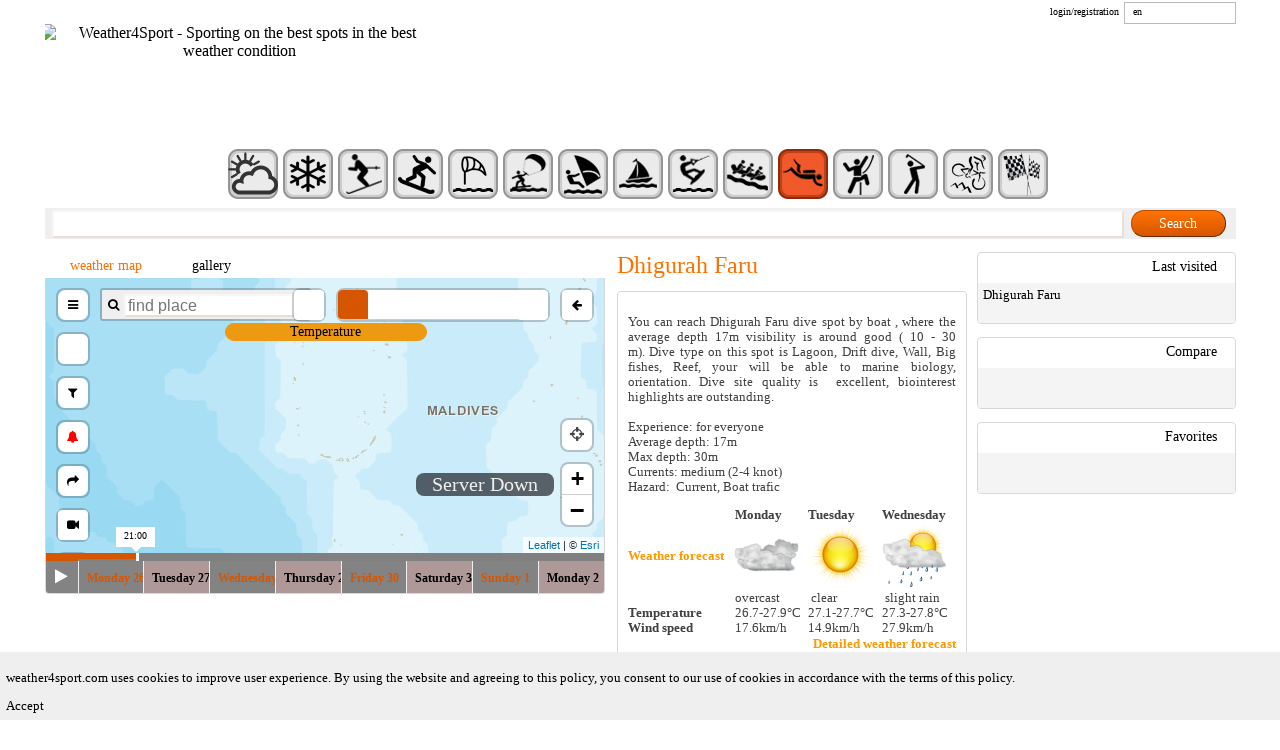

--- FILE ---
content_type: text/html; charset=utf-8
request_url: https://weather4sport.com/dive/Dhigurah-Faru.html
body_size: 15913
content:


<!DOCTYPE html>
<html xmlns="http://www.w3.org/1999/xhtml" lang="en">
<head><meta charset="utf-8" /><title>
	Dhigurah Faru weather forecast
</title>
  <script type="application/ld+json">
    {
      "@context": "https://schema.org",
      "@type": "Organization",
      "url": "http://weather4sport.com",
      "logo": "http://weather4sport.com/Pictures/header-footer/w4s_logo.png"
    }
  </script>
  <link href="../Pictures/favicon.png" rel="shortcut icon" type="image/x-icon" /><meta name="viewport" content="width=device-width, initial-scale=1" /><meta name="verification" content="73556e06f203a070c5e0cb23ab6446c8" /><meta name="webgains-site-verification" content="izjwrcjr" /><link href="/StyleUser/jquery-ui.css" rel="stylesheet" /><link href="/StyleUser/MainStyle/ie.css" rel="stylesheet" /><link href="/StyleUser/MainStyle/normalize.css" rel="stylesheet" /><link href="/StyleUser/MainStyle/MainStyle.css" rel="stylesheet" /><meta name="keywords" content="Dhigurah Faru weather forecast" /><meta name="description" content="Dhigurah Faru weather forecast" /><script type="text/javascript">  </script><link rel="alternate" hreflang="hu" href="https://weather4sport.com/hu/buvarkodas/Dhigurah-Faru.html" /><link rel="alternate" hreflang="en" href="https://weather4sport.com/dive/Dhigurah-Faru.html" /><link rel="alternate" hreflang="x-default" href="https://weather4sport.com/dive/Dhigurah-Faru.html" /><script type="text/javascript">  </script></head>
<body data-resource-set="ResourceSet">
  <div id="fb-root"></div>
  <script>
    window.fbAsyncInit = function () {
      FB._https = true;
      FB.init({
        appId: '485531281623841',
        xfbml: true,
        version: 'v2.10'
      });
    };
    (function (d, s, id) {
      var js, fjs = d.getElementsByTagName(s)[0];
      if (d.getElementById(id)) { return; }
      js = d.createElement(s); js.id = id;
      js.src = "//connect.facebook.net/en_US/sdk.js";
      fjs.parentNode.insertBefore(js, fjs);
    }(document, 'script', 'facebook-jssdk'));
  </script>
  <form method="post" action="./Dhigurah-Faru.html" onsubmit="javascript:return WebForm_OnSubmit();" id="form1">
<div class="aspNetHidden">
<input type="hidden" name="__EVENTTARGET" id="__EVENTTARGET" value="" />
<input type="hidden" name="__EVENTARGUMENT" id="__EVENTARGUMENT" value="" />
<input type="hidden" name="__VIEWSTATE" id="__VIEWSTATE" value="NV/y/9BTINNeCVJSgCHxEKbsqFzOWJqKIOhEbsN0P6l1wBBtK0LsuS6PLf3/5l910kKxnzGLFhuhEiecsbDXOVVfjXYB0VmUWwputIfVwRamY6Xa/8xeQuQcvhXo8gSvZvlVJaJQn5HADOcRWCLAxNz3qA/wRabqMPk7YqyB8+W+bBkeCOto9NBt7SrrXkaEm6EA2eMhljB0v/m0z15AYHureprc+b8/nhcBjMOwQDTIK31ytYr4M5JKmKeT1ktYSOZyKcHDststwTj4mknusmC1o6VPQIZTVxRK1Q1Z4pty9Fd4F1ne2d+yKEqq7+qRTFZ+6akQ5TGCfsDp1ig6KmiafzAxqUvQNRXXn1HGWSmGc2GMm1gu4aLd6I8dFVOfSlRO66w8+Fh5/R4kCBcyW6sb5IGRah6CuM00O11P4xxk863oxubuFrWO3eQsx2TfZXp8DjOiBbXYpc51rpYql9OvCjKhlEfqFB4S/p1wzFw=" />
</div>

<script type="text/javascript">
//<![CDATA[
var theForm = document.forms['form1'];
if (!theForm) {
    theForm = document.form1;
}
function __doPostBack(eventTarget, eventArgument) {
    if (!theForm.onsubmit || (theForm.onsubmit() != false)) {
        theForm.__EVENTTARGET.value = eventTarget;
        theForm.__EVENTARGUMENT.value = eventArgument;
        theForm.submit();
    }
}
//]]>
</script>


<script src="/WebResource.axd?d=pynGkmcFUV13He1Qd6_TZJ6Rm_9cKqysgLAecjwU21vOQK11YkOd3x63EmR0ZUzKjbfIf_CP1LneZ4YMxyt5FA2&amp;t=638628279619783110" type="text/javascript"></script>


<script src="/Scripts/jquery-1.11.2.js" type="text/javascript"></script>
<script src="/WebResource.axd?d=x2nkrMJGXkMELz33nwnakKQUXzS61rul6A1rIAUNV73dXdMBdcngvjF05GEV23vJ5IQzWzBxHCtng_WwEnttCAmHV4Yki1z4Kg6r-TeTphA1&amp;t=638628279619783110" type="text/javascript"></script>
<script type="text/javascript">
//<![CDATA[
function WebForm_OnSubmit() {
if (typeof(ValidatorOnSubmit) == "function" && ValidatorOnSubmit() == false) return false;
return true;
}
//]]>
</script>

<div class="aspNetHidden">

	<input type="hidden" name="__VIEWSTATEGENERATOR" id="__VIEWSTATEGENERATOR" value="2E314E41" />
</div>
    <div class="main_field" id="main_field">
      <div class="main_header">
        <div class="loginAndMenuContainer">
          <section id="login">
            <select id="localeId" name="localeId" class="language_select">
              <option value="hu" data-link="/hu/buvarkodas/Dhigurah-Faru.html">hu</option><option value="" data-link="/dive/Dhigurah-Faru.html">en</option>
            </select>
            
                <a href="#" id="LoginRegisterLink">
                  login/registration
                </a>
                <div id="LoginRegWin">
                  <div class="LoginRegMenu">
                    <div class="LoginRegMenuItem">
                      Login
                    </div>
                    <div class="LoginRegMenuItem">
                      Registration
                    </div>
                    <div class="LoginRegMenuItem full_size"></div>
                  </div>
                  <div class="LoginRegWinContent">
                    <div id="LoginContent" class="LoginRegContent">
                      

<fieldset class="open-auth-providers">
  <legend></legend>
  
      <button type="submit" name="provider" value="Google" title="Login with Google account.">
      </button>
    
      <button type="submit" name="provider" value="Facebook" title="Login with Facebook account.">
      </button>
    
</fieldset>
                      <div id="LoginView1_NormalLoginProvider_panelLogin" onkeypress="javascript:return WebForm_FireDefaultButton(event, &#39;LoginView1_NormalLoginProvider_LoginButton&#39;)">
	
  <p class="validation-summary-errors">
    
  </p>
  <ol>
    <li>
      <label for="LoginView1_NormalLoginProvider_Email" id="LoginView1_NormalLoginProvider_EmailLabel" class="loginUsrNameLbl">E-mail address</label>
      <span data-val-controltovalidate="LoginView1_NormalLoginProvider_Email" data-val-errormessage="E-mail address required" data-val-validationGroup="ctlLogin" id="LoginView1_NormalLoginProvider_EmailRequired" class="field-validation-error" data-val="true" data-val-evaluationfunction="RequiredFieldValidatorEvaluateIsValid" data-val-initialvalue="" style="visibility:hidden;">E-mail address required</span>
    </li>
    <li>
      <input name="ctl00$LoginView1$NormalLoginProvider$Email" type="text" id="LoginView1_NormalLoginProvider_Email" class="loginInput" />
    </li>
    <li>
      <label for="LoginView1_NormalLoginProvider_Password" id="LoginView1_NormalLoginProvider_PasswordLabel" class="loginUsrPswdLbl">Password</label>
      <span data-val-controltovalidate="LoginView1_NormalLoginProvider_Password" data-val-errormessage="Password required" data-val-validationGroup="ctlLogin" id="LoginView1_NormalLoginProvider_PasswordRequired" class="field-validation-error" data-val="true" data-val-evaluationfunction="RequiredFieldValidatorEvaluateIsValid" data-val-initialvalue="" style="visibility:hidden;">Password required</span>
    </li>
    <li>
      <input name="ctl00$LoginView1$NormalLoginProvider$Password" type="password" id="LoginView1_NormalLoginProvider_Password" class="loginInput" />
    </li>
    <li>
      <span class="rem_me span_check" title=""></span>
      <input id="LoginView1_NormalLoginProvider_RememberMe" type="checkbox" name="ctl00$LoginView1$NormalLoginProvider$RememberMe" />
      <label for="LoginView1_NormalLoginProvider_RememberMe" id="LoginView1_NormalLoginProvider_Label3" class="checkbox">Remember me</label>
    </li>
    <li>
      <input type="submit" name="ctl00$LoginView1$NormalLoginProvider$LoginButton" value="Login" onclick="javascript:WebForm_DoPostBackWithOptions(new WebForm_PostBackOptions(&quot;ctl00$LoginView1$NormalLoginProvider$LoginButton&quot;, &quot;&quot;, true, &quot;ctlLogin&quot;, &quot;&quot;, false, false))" id="LoginView1_NormalLoginProvider_LoginButton" class="loginButton orange_button" />
    </li>
    <li style="text-align: center; padding: 7px 0;">
      <a id="forgot_pass_link" href="#">Forgot my password</a>
    </li>
  </ol>

</div>

                    </div>
                    <div id="RegistrationContent" class="LoginRegContent">
                      

<p class="validation-summary-errors">
  
</p>
<ol>
  <li>
    <label for="LoginView1_RegistrationControl_NameReg" id="LoginView1_RegistrationControl_Label1" class="regLbl">Full name</label>
  </li>
  <li>
    <input name="ctl00$LoginView1$RegistrationControl$NameReg" type="text" id="LoginView1_RegistrationControl_NameReg" class="regInput" />
  </li>
  <li>
    <label for="LoginView1_RegistrationControl_EmailReg" id="LoginView1_RegistrationControl_Label2" class="regLbl">E-mail address</label>
    <span data-val-controltovalidate="LoginView1_RegistrationControl_EmailReg" data-val-errormessage="E-mail address required" id="LoginView1_RegistrationControl_EmailRegValidator" class="field-validation-error" data-val="true" data-val-evaluationfunction="RequiredFieldValidatorEvaluateIsValid" data-val-initialvalue="" style="visibility:hidden;">E-mail address required</span>
  </li>
  <li>
    <input name="ctl00$LoginView1$RegistrationControl$EmailReg" type="text" id="LoginView1_RegistrationControl_EmailReg" class="regInput" />
  </li>
  <li>
    <label for="LoginView1_RegistrationControl_PasswordReg" id="LoginView1_RegistrationControl_Label3" class="regLbl">Password</label>
    <span data-val-controltovalidate="LoginView1_RegistrationControl_PasswordReg" data-val-errormessage="Password required" id="LoginView1_RegistrationControl_PasswordRegValidator" class="field-validation-error" data-val="true" data-val-evaluationfunction="RequiredFieldValidatorEvaluateIsValid" data-val-initialvalue="" style="visibility:hidden;">Password required</span>
  </li>
  <li>
    <input name="ctl00$LoginView1$RegistrationControl$PasswordReg" type="password" id="LoginView1_RegistrationControl_PasswordReg" class="regInput" />
  </li>
  <li>
    <label for="LoginView1_RegistrationControl_ConfirmPasswordReg" id="LoginView1_RegistrationControl_Label4" class="regLbl">Password again</label>
    <span data-val-controltovalidate="LoginView1_RegistrationControl_ConfirmPasswordReg" data-val-errormessage="Password required again" data-val-display="Dynamic" id="LoginView1_RegistrationControl_ConfirmPasswordRegValidator" class="field-validation-error" data-val="true" data-val-evaluationfunction="RequiredFieldValidatorEvaluateIsValid" data-val-initialvalue="" style="display:none;">Password required again</span>
    
    <span data-val-controltovalidate="LoginView1_RegistrationControl_ConfirmPasswordReg" data-val-errormessage="Password and confirm password does not match" data-val-display="Dynamic" id="LoginView1_RegistrationControl_PasswordCompareValidator" class="field-validation-error" data-val="true" data-val-evaluationfunction="CompareValidatorEvaluateIsValid" data-val-controltocompare="LoginView1_RegistrationControl_PasswordReg" data-val-controlhookup="LoginView1_RegistrationControl_PasswordReg" style="display:none;">Password and confirm password does not match</span>
  </li>
  <li>
    <input name="ctl00$LoginView1$RegistrationControl$ConfirmPasswordReg" type="password" id="LoginView1_RegistrationControl_ConfirmPasswordReg" class="regInput" />
  </li>
  <li>
    <input type="submit" name="ctl00$LoginView1$RegistrationControl$Button1" value="Registration" onclick="javascript:WebForm_DoPostBackWithOptions(new WebForm_PostBackOptions(&quot;ctl00$LoginView1$RegistrationControl$Button1&quot;, &quot;&quot;, true, &quot;&quot;, &quot;&quot;, false, false))" id="LoginView1_RegistrationControl_Button1" class="registrationButton orange_button" />
  </li>
</ol>

                    </div>
                    <div id="ForgotPasswordWinContent" class="LoginRegContent">
                      
<div class="title">
  <span>Request new password</span>
</div>
<p class="validation-summary-errors">
  
</p>
<p class="validation-summary-errors">
  
</p>
<ol>
  
    <li>
      <label for="LoginView1_ForgotPasswordControl_FPEmail" id="LoginView1_ForgotPasswordControl_FPEmailLabel" class="ForgotPasswordWinLbl">E-mail address</label><span data-val-controltovalidate="LoginView1_ForgotPasswordControl_FPEmail" data-val-errormessage="E-mail address required" data-val-display="Dynamic" data-val-validationGroup="ForgotPassword" id="LoginView1_ForgotPasswordControl_FPEmailRequired" class="field-validation-error" data-val="true" data-val-evaluationfunction="RequiredFieldValidatorEvaluateIsValid" data-val-initialvalue="" style="display:none;">E-mail address required</span><span data-val-controltovalidate="LoginView1_ForgotPasswordControl_FPEmail" data-val-errormessage="Wrong email address." data-val-display="Dynamic" data-val-validationGroup="ForgotPassword" id="LoginView1_ForgotPasswordControl_FPRegularExpressionValidator" class="field-validation-error" data-val="true" data-val-evaluationfunction="RegularExpressionValidatorEvaluateIsValid" data-val-validationexpression="\w+([-+.&#39;]\w+)*@\w+([-.]\w+)*\.\w+([-.]\w+)*" style="display:none;">Wrong email address.</span>
    </li>
    <li>
      <input name="ctl00$LoginView1$ForgotPasswordControl$FPEmail" type="text" id="LoginView1_ForgotPasswordControl_FPEmail" class="ForgotPasswordWinInput" />
    </li>
    <li>
      <input type="submit" name="ctl00$LoginView1$ForgotPasswordControl$btn_send" value="send" onclick="javascript:WebForm_DoPostBackWithOptions(new WebForm_PostBackOptions(&quot;ctl00$LoginView1$ForgotPasswordControl$btn_send&quot;, &quot;&quot;, true, &quot;ForgotPassword&quot;, &quot;&quot;, false, false))" id="LoginView1_ForgotPasswordControl_btn_send" class="ForgotPasswordWinButton orange_button" />
    </li>
  
</ol>

                    </div>
                  </div>
                </div>
              
            <script>
              var localeId = "";
              var lLocaleId = "en";
              var el = document.getElementById("localeId");
              for (var i = 0; i < el.options.length; i++) {
                var opt = el.options[i];
                if (opt.value == localeId)
                  opt.selected = true;
                else
                  opt.selected = false;
              }
            </script>
          </section>
        </div>
        <div class="bs-row">
          <div class="logo col-xs-12 col-sm-4 col-md-4 col-lg-4">
            <a id="HomePage" title="weather4sport" class="img-responsive" href="/weather" target="_self"><img title="weather4sport" src="/Pictures/header-footer/w4s_logo.png" alt="Weather4Sport - Sporting on the best spots in the best weather condition" /></a><!-- ImageHeight="120" ImageWidth="162"-->
          </div>
          <div class="affiliate col-sm-8 col-md-8 col-lg-8">
            
  
          </div>
        </div>
        <div id="menu">
          
  <a href="/weather" hreflang="en"><img src="/Uploads/productGroupLogo/weather_map.png" data-menuNormal="/Uploads/productGroupLogo/weather_map.png" data-menuHover="/Uploads/productGroupLogo/weather_map_hover.png" alt="weather" title="weather" width="50" height="50"></a><a href="/snow-sports" hreflang="en"><img src="/Uploads/productGroupLogo/groupPic-16.png" data-menuNormal="/Uploads/productGroupLogo/groupPic-16.png" data-menuHover="/Uploads/productGroupLogo/groupPicHover-16.png" alt="snow sports" title="snow sports" width="50" height="50"></a><a href="/ski-resorts" hreflang="en"><img src="/Uploads/productGroupLogo/groupPic-0.png" data-menuNormal="/Uploads/productGroupLogo/groupPic-0.png" data-menuHover="/Uploads/productGroupLogo/groupPicHover-0.png" alt="ski resorts" title="ski resorts" width="50" height="50"></a><a href="/snowboard" hreflang="en"><img src="/Uploads/productGroupLogo/groupPic-10.png" data-menuNormal="/Uploads/productGroupLogo/groupPic-10.png" data-menuHover="/Uploads/productGroupLogo/groupPicHover-10.png" alt="snowboard" title="snowboard" width="50" height="50"></a><a href="/windy-water-sports" hreflang="en"><img src="/Uploads/productGroupLogo/groupPic-17.png" data-menuNormal="/Uploads/productGroupLogo/groupPic-17.png" data-menuHover="/Uploads/productGroupLogo/groupPicHover-17.png" alt="windy water sports" title="windy water sports" width="50" height="50"></a><a href="/kite" hreflang="en"><img src="/Uploads/productGroupLogo/groupPic-5.png" data-menuNormal="/Uploads/productGroupLogo/groupPic-5.png" data-menuHover="/Uploads/productGroupLogo/groupPicHover-5.png" alt="kite" title="kite" width="50" height="50"></a><a href="/windsurf" hreflang="en"><img src="/Uploads/productGroupLogo/groupPic-6.png" data-menuNormal="/Uploads/productGroupLogo/groupPic-6.png" data-menuHover="/Uploads/productGroupLogo/groupPicHover-6.png" alt="windsurf" title="windsurf" width="50" height="50"></a><a href="/sailing" hreflang="en"><img src="/Uploads/productGroupLogo/groupPic-7.png" data-menuNormal="/Uploads/productGroupLogo/groupPic-7.png" data-menuHover="/Uploads/productGroupLogo/groupPicHover-7.png" alt="sailing" title="sailing" width="50" height="50"></a><a href="/wakeboard" hreflang="en"><img src="/Uploads/productGroupLogo/groupPic-15.png" data-menuNormal="/Uploads/productGroupLogo/groupPic-15.png" data-menuHover="/Uploads/productGroupLogo/groupPicHover-15.png" alt="wakeboard" title="wakeboard" width="50" height="50"></a><a href="/rafting" hreflang="en"><img src="/Uploads/productGroupLogo/groupPic-3.png" data-menuNormal="/Uploads/productGroupLogo/groupPic-3.png" data-menuHover="/Uploads/productGroupLogo/groupPicHover-2.png" alt="rafting" title="rafting" width="50" height="50"></a><a href="/dive" hreflang="en"><img src="/Uploads/productGroupLogo/groupPicHover-12.png" class="act" alt="dive" title="dive" width="50" height="50"></a><a href="/climbing" hreflang="en"><img src="/Uploads/productGroupLogo/groupPic-4.png" data-menuNormal="/Uploads/productGroupLogo/groupPic-4.png" data-menuHover="/Uploads/productGroupLogo/groupPicHover-3.png" alt="climbing" title="climbing" width="50" height="50"></a><a href="/golf" hreflang="en"><img src="/Uploads/productGroupLogo/groupPic-8.png" data-menuNormal="/Uploads/productGroupLogo/groupPic-8.png" data-menuHover="/Uploads/productGroupLogo/groupPicHover-8.png" alt="golf" title="golf" width="50" height="50"></a><a href="/downhill" hreflang="en"><img src="/Uploads/productGroupLogo/groupPic-19.png" data-menuNormal="/Uploads/productGroupLogo/groupPic-19.png" data-menuHover="/Uploads/productGroupLogo/groupPicHover-19.png" alt="downhill" title="downhill" width="50" height="50"></a><a href="/motorsport" hreflang="en"><img src="/Uploads/productGroupLogo/groupPic-20.png" data-menuNormal="/Uploads/productGroupLogo/groupPic-20.png" data-menuHover="/Uploads/productGroupLogo/groupPicHover-20.png" alt="motorsport" title="motorsport" width="50" height="50"></a>
        </div>
        <div id="SearchPanel" class="search" onkeypress="javascript:return WebForm_FireDefaultButton(event, &#39;free_word_search_button&#39;)">
	
          <div class="free_word_search" id="free_word_search">
            <input type="submit" name="ctl00$free_word_search_button" value="Search" onclick="return Search();" id="free_word_search_button" class="free_word_search_button orange_button" />
            <input name="ctl00$free_word_search_textarea" type="text" id="free_word_search_textarea" class="free_word_search_textarea" />
          </div>
        
</div>
        <script>
          function Search() {
            __doPostBack('search', $('#free_word_search_textarea').val());
            return false;
          }
        </script>
        <div class="searchResultWin" id="searchResultWin">
          <div class="searchResultWinContent">
            
          </div>
        </div>
      </div>
      <div class="main_content">
        

        
  <div class="floating_narrows">
    <div class="narrow_and_button_container">
      <div class="narrow_container">
        <div class="narrows"></div>
      </div>
      <div id="save_notification_button" class="save_notification_button" title="itt elmentheted a szűréseidet, vagy kérhetsz értesítőt, hogy ne maradj le az általad beállított legjobb pillanatokról.">
        <div class="save_notification_button_left"></div>
        <div class="save_notification_button_center">notify Me</div>
        <div class="save_notification_button_right"></div>
      </div>
    </div>
    <div id="open_floating_narrow"><i class="fa fa-angle-double-right"></i></div>
  </div>
  <div class="product_info_block">
    <div class="map_gallery_container">
      <div class="map_gallery_menu">
        <div class="map_gallery_menu_item active">
          <h2>
            weather map
          </h2>
        </div>
        <div class="map_gallery_menu_item">
          <h2>
            gallery
          </h2>
        </div>
      </div>
      <div class="map_gallery_content">
        <div class="weather_map_viewer responsive_map_container" id="m_g_cont_0">
          
<div class="map_and_time_container">
  <div id="weather_animation">
    <div id="map"></div>
    <div id="radar-datetime"><span id="radar-timestamp"/></div>
    <div id="weather-layer-name">
      <h3 id="data-layer"> </h3></div>
    <div id="details">
      <p id="status"></p>
      <p id="weather_menu_button">
        <span id="progress" class="invisible"></span>
      </p>
      <div id="location">
        <p>
          <span id="data-date" class="local"></span>
          <span id="location-close" class="invisible text-button">✕</span>
        </p>
        <p class="values">
          <span id="location-wind"></span>
          <span id="location-wind-units" class="text-button"></span>
          <span id="location-wind-other-data-seperator">| </span>
        </p>
        <p class="values">
          <span id="location-value"></span>
          <span id="location-value-units" class="text-button"></span>
        </p>
      </div>
    </div>
    <div id="scale-container">
      <canvas id="scale"></canvas>
    </div>
    <div class="weather-table-openner">
      <i class="fa fa-external-link"></i>
      <i class="fa fa-spinner fa-spin"></i>
    </div>
    <div class="weather-table-container">
      <table class="weather_data_table_row_names">
        <tr>
          <td>
            <div id="close_weather_data_table"><i class="fa fa-times"></i></div>
          </td>
        </tr>
        <tr>
           <td>Hours</td>
        </tr>
        <tr>
          <td></td>
        </tr>
        <tr>
          <td>Temperature (°C)</td>
        </tr>
        <tr>
          <td>Rain (mm)</td>
        </tr>
        <tr>
          <td>snowfall (cm)</td>
        </tr>
        <tr>
          <td>Wind speed (km/h)</td>
        </tr>
        <tr>
          <td>Gust (km/h)</td>
        </tr>
        <tr>
          <td>Wind direction</td>
        </tr>
      </table>

      <div class="weather-data-table-container">
        <div class="weather-data-table-loading">
          <i class="fa fa-spinner fa-spin" aria-hidden="true"></i>
        </div>
        <div class="weather-data-table-wrapper">
          <table id="weather-data-table" class="unselectable"></table>
        </div>
      </div>
    </div>
  </div>
  <div id="calendar" class="date_animator_selector">
    <div class="time-progress-bar">
      <div class="time-progress-line">
        <div class="time-played"></div>
        <div class="current-time-stick"></div>
      </div>
      <div class="timecode hover-timecode">
        <div class="timecode-box"></div>
      </div>
      <div class="timecode played-timecode">
        <div class="timecode-box"></div>
      </div>
    </div>
    <div class="animation_control_and_week_days">
      <div class="button_container">
        <div id="start_button" class="fa fa-play"></div>
        <div id="stop_button" class="fa fa-stop"></div>
      </div>
      <div class="week_day_container"></div>
    </div>
  </div>
  <div id="mobil-calendar" class="date_animator_selector">
    <div class="clock-container">
      <div class="clock">
        <div class="hr-hand">
          <div class="hr-hand-head"></div>
        </div>
      </div>
    </div>
    <div class="animation_control_and_week_days">
      <div class="button_container">
        <div id="mobil_start_button" class="fa fa-play"></div>
        <div id="mobil_stop_button" class="fa fa-stop"></div>
      </div>
      <div class="week_day_container">
        <div class="week_day_wrapper"></div>
      </div>
    </div>
  </div>
</div>

        </div>
        <div class="product_pic_viewer unselectable" id="m_g_cont_1">
          <div class="gv_galleryWrap">
            <div class="gv_gallery">
              <div class="gv_panelWrap">
                <div class="gv_panel">
                  <img src="" alt="" class="img-responsive" />
                  <iframe class="youtubeFrame img-responsive" src=""></iframe>
                  <!-- width="520" height="390"-->
                  <iframe class="webcamFrame img-responsive" src=""></iframe>
                  <!-- width="520" height="390"-->
                </div>
                <div class="gv_panelNavNext"></div>
                <div class="gv_panelNavPrev"></div>
              </div>
              <div class="gv_filmstripWrap">
                <div class="gv_filmstrip"></div>
              </div>
              <div class="gv_navWrap" style="height: 30px; bottom: 23px; right: 0px;">
                <div class="gv_navPrev" style=""></div>
                <div class="gv_navNext" style=""></div>
              </div>
            </div>
          </div>
        </div>
      </div>
    </div>
    <div class="product_main_infos">
      <h1>Dhigurah Faru</h1><div class="longdescription"><p>You can reach Dhigurah Faru dive spot by boat , where the average depth 17m visibility is around good ( 10 - 30 m). Dive type on this spot is Lagoon, Drift dive, Wall, Big fishes, Reef, your will be able to marine biology, orientation. Dive site quality is  excellent, biointerest highlights are outstanding.<br /><br /><span>Experience</span>: for everyone<br />Average depth: 17m<br />Max depth: 30m<br />Currents: medium (2-4 knot)<br />Hazard:  Current, Boat trafic</p><table border="0" cellspacing="0" cellpadding="3" align="center">
<tbody>
<tr>
<td> </td>
<td><strong>Monday</strong></td>
<td><strong>Tuesday</strong></td>
<td><strong>Wednesday</strong></td>
</tr>
<tr>
<td style="text-align: left;"><strong><span style="color: #ff9900;">Weather forecast</span></strong></td>
<td><img src="/WeatherApi/weather_icons/04d.png" title="04d" alt="04d" width="64" height="64"/></td>
<td><img src="/WeatherApi/weather_icons/01d.png" title="01d" alt="01d" width="64" height="64"/></td>
<td><img src="/WeatherApi/weather_icons/10d.png" title="10d" alt="10d" width="64" height="64"/></td>
</tr>
<tr>
<td> </td>
<td>overcast</td>
<td> clear</td>
<td> slight rain</td>
</tr>
<tr>
<td><strong>Temperature</strong></td>
<td>26.7-27.9°C</td>
<td>27.1-27.7°C</td>
<td>27.3-27.8°C</td>
</tr>
<tr>
<td><strong>Wind speed</strong></td>
<td>17.6km/h</td>
<td>14.9km/h</td>
<td>27.9km/h</td>
</tr>
</tbody>
</table>
<table style="height: 32px; width: 291px;" border="0">
<tbody>
<tr>
<td align="right"><strong><span><span><span style="color: #ff9900;"><a href="#weather"><span style="color: #ff9900;">Detailed weather forecast</span></a></span><br /><br /></span></span></strong></td>
</tr>
</tbody>
</table></div>
    </div>
    <div class="geoLocInfo">
      <input type="hidden" id="fromLat" value="3.5295" />
      <input type="hidden" id="fromLon" value="72.915" />
      <input type="hidden" id="contentString" value="Maldives, " />
      <span id="countryCity" class="itemLocation" title="Show on map">
        Maldives, 
      </span>
      <span id="userLoc" class="itemLocation" title="Show on map"></span>
      <span id="distanceResp" class="itemLocation"></span>
      <div class="unknown_location">
        <div id="get_location">
          Specify location
        </div>
      </div>
      <div class="show_route_container">
        <div id="show_route" title="Show on map">route</div>
      </div>
      <div id="townSelector">
        <div id="townSelectorInner">
          <div id="detectUserTown">Determine location</div>
          <p>Enter your location</p>
          <label for="current_town_name">Town:</label>
          <input type="text" id="current_town_name" class="town_input" placeholder="Address" />
          <div class="ct_control">
            <div id="current_town_selector_apply">
              I'm here
            </div>
            <div id="current_town_selector_close">
              Cancel
            </div>
          </div>
        </div>
      </div>
    </div>
    <div class="cikk_buttons">
      <div class="cikk_button2"><div class="cikk_button2_left"></div><div class="cikk_button2_center">Favorites</div><div class="cikk_button2_right"></div></div><div id="item_notification_button" class="orange_button cikk_button1" title="itt elmentheted a szűréseidet, vagy kérhetsz értesítőt, hogy ne maradj le az általad beállított legjobb pillanatokról.">Notify Me</div><div class="cikk_button3" data-item-wid="10227" data-item-mgroupid="15" data-item-mgroup="dive"><div class="cikk_button2_left"></div><div class="cikk_button2_center">Compare</div><div class="cikk_button2_right"></div></div>
    </div>
    <div class="share_buttons"></div>
    <div class="product_other_infos">
      <div class="other_info_content">
        <div class="other_info_content_container" id="cont_0">
          <div class="related_service_menu"><div class="related_service_menu_item active"><h2>repülojegy</h2></div><div class="related_service_menu_item"><h2>szállás</h2></div></div><div class="related_service_content"><div class="related_service_content_container active"><div class="related_service_menu"><div class="related_service_menu_item active"><h3>kiwi.com</h3></div></div><div class="related_service_content"><div class="related_service_content_container active"><div id="widget-holder"></div><script data-affilid="carcomphungarykftweather4sport" data-from="TKD" data-to="VAM" data-departure="2026-01-27" data-return="2026-02-02" data-passengers="1" data-width="100%" data-apigee-key="gA33ZCEwIkLAxMQAedlEDSYVWu6iMuJH" src="https://widget.kiwi.com/scripts/widget-search-iframe.js"></script></div></div></div><div class="related_service_content_container"><div class="related_service_menu"><div class="related_service_menu_item active"><h3>Booking.com</h3></div></div><div class="related_service_content"><div class="related_service_content_container active"><iframe src="https://www.booking.com/searchresults.en.html?city=900053759&aid=1155219&checkin_monthday=27&checkin_month=01&checkin_year=2026&checkout_monthday=30&checkout_month=01&checkout_year=2026&no_rooms=1&group_adults=2" class="frame_zoom" style="width: 100%"></iframe></div></div></div></div>
        </div>
      </div>
      <div class="other_info_menu">
        <div class="other_info_menu_item active">
          <h2>Weather</h2>
        </div>
      </div>
      <div class="other_info_content">
        <div class="other_info_content_container" id="cont_4">
          <div><span style="color: #ff9900;"><strong>Daily detailed weather forecast:</strong></span></div>
<br />
<table border="0">
<thead>
<tr>
<td style="background-color: #ff3300;">
<p><strong>day<br /></strong><strong>hour</strong></p>
</td>
<th style="background-color: #ff6600;" align="center">Mon 00h</th><th style="background-color: #ff6600;" align="center">Mon 03h</th><th style="background-color: #ff6600;" align="center">Mon 06h</th><th style="background-color: #ff6600;" align="center">Mon 09h</th><th style="background-color: #ff6600;" align="center">Mon 12h</th><th style="background-color: #ff6600;" align="center">Mon 15h</th><th style="background-color: #ff6600;" align="center">Mon 18h</th><th style="background-color: #ff6600;" align="center">Mon 21h</th><th style="background-color: #ff9900;" align="center">Tue 09h</th><th style="background-color: #ff9900;" align="center">Tue 12h</th><th style="background-color: #ff9900;" align="center">Tue 15h</th><th style="background-color: #ff9900;" align="center">Tue 18h</th></tr>
</thead>
<tbody>
<tr><th style="background-color: #ff3300;" align="left"><strong>weather</strong></th>
<td align="center"><br /></td>
<td align="center"><img src="/WeatherApi/weather_icons/04n.png" title="04n" alt="04n" width="64" height="64"/><br />overcast</td>
<td align="center"><img src="/WeatherApi/weather_icons/04n.png" title="04n" alt="04n" width="64" height="64"/><br />overcast</td>
<td align="center"><img src="/WeatherApi/weather_icons/04d.png" title="04d" alt="04d" width="64" height="64"/><br />overcast</td>
<td align="center"><img src="/WeatherApi/weather_icons/04d.png" title="04d" alt="04d" width="64" height="64"/><br />overcast</td>
<td align="center"><img src="/WeatherApi/weather_icons/500d.png" title="500d" alt="500d" width="64" height="64"/><br />light drizzle</td>
<td align="center"><img src="/WeatherApi/weather_icons/500n.png" title="500n" alt="500n" width="64" height="64"/><br />light drizzle</td>
<td align="center"><img src="/WeatherApi/weather_icons/10n.png" title="10n" alt="10n" width="64" height="64"/><br />slight rain</td>
<td align="center"><img src="/WeatherApi/weather_icons/01d.png" title="01d" alt="01d" width="64" height="64"/><br />clear</td>
<td align="center"><img src="/WeatherApi/weather_icons/01d.png" title="01d" alt="01d" width="64" height="64"/><br />clear</td>
<td align="center"><img src="/WeatherApi/weather_icons/01d.png" title="01d" alt="01d" width="64" height="64"/><br />clear</td>
<td align="center"><img src="/WeatherApi/weather_icons/01n.png" title="01n" alt="01n" width="64" height="64"/><br />clear</td>
</tr>
<tr><th style="background-color: #ff3300;" align="left"><strong>temperature</strong></th>
<td align="center"></td>
<td align="center">26.7</td>
<td align="center">26.9</td>
<td align="center">27.1</td>
<td align="center">27.4</td>
<td align="center">27.6</td>
<td align="center">27.9</td>
<td align="center">27.6</td>
<td align="center">27.4</td>
<td align="center">27.6</td>
<td align="center">27.7</td>
<td align="center">27.4</td>
</tr>
<tr><th style="background-color: #ff3300;" align="left"><strong>wind speed</strong></th>
<td align="center"></td>
<td align="center">13.4</td>
<td align="center">18</td>
<td align="center">17.2</td>
<td align="center">17.6</td>
<td align="center">15.5</td>
<td align="center">16.3</td>
<td align="center">15.6</td>
<td align="center">13.2</td>
<td align="center">14.9</td>
<td align="center">21.6</td>
<td align="center">24.1</td>
</tr>
<tr><th style="background-color: #ff3300;" align="left"><strong>gust speed</strong></th>
<td align="center"></td>
<td align="center">14.4</td>
<td align="center">20.2</td>
<td align="center">19.1</td>
<td align="center">19.8</td>
<td align="center">20.2</td>
<td align="center">15.5</td>
<td align="center">15.5</td>
<td align="center">13.7</td>
<td align="center">16.2</td>
<td align="center">22.7</td>
<td align="center">25.2</td>
</tr>
<tr><th style="background-color: #ff3300;" align="left"><strong>wind direction</strong></th>
<td align="center"></td>
<td align="center"></td>
<td align="center"></td>
<td align="center"></td>
<td align="center"></td>
<td align="center"></td>
<td align="center"></td>
<td align="center"></td>
<td align="center"></td>
<td align="center"></td>
<td align="center"></td>
<td align="center"></td>
</tr>
<tr><th style="background-color: #ff3300;" align="left"><strong>rain</strong></th>
<td align="center"></td>
<td align="center">0</td>
<td align="center">0</td>
<td align="center">0</td>
<td align="center">0</td>
<td align="center">0.3</td>
<td align="center">1.4</td>
<td align="center">3.1</td>
<td align="center">0</td>
<td align="center">0</td>
<td align="center">0</td>
<td align="center">0</td>
</tr>
<tr><th style="background-color: #ff3300;" align="left"><strong>cloud</strong></th>
<td align="center">
<p><br /><br /></p>
</td>
<td align="center">0<br />0<br />90</td>
<td align="center">0<br />0<br />95</td>
<td align="center">5<br />0<br />70</td>
<td align="center">23<br />0<br />83</td>
<td align="center">100<br />0<br />99</td>
<td align="center">77<br />0<br />87</td>
<td align="center">0<br />0<br />58</td>
<td align="center">0<br />0<br />8</td>
<td align="center">0<br />0<br />6</td>
<td align="center">3<br />0<br />0</td>
<td align="center">4<br />0<br />0</td>
</tr>
<tr><th style="background-color: #ff3300;" align="left"><strong>wave</strong></th>
<td align="center"></td>
<td align="center">0</td>
<td align="center">0</td>
<td align="center">0</td>
<td align="center">0</td>
<td align="center">0</td>
<td align="center">0</td>
<td align="center">0</td>
<td align="center">0</td>
<td align="center">0</td>
<td align="center">0</td>
<td align="center">0</td>
</tr>
<tr><th style="background-color: #ff3300;" align="left"><strong>wave</strong></th>
<td align="center"></td>
<td align="center">0</td>
<td align="center">0</td>
<td align="center">0</td>
<td align="center">0</td>
<td align="center">0</td>
<td align="center">0</td>
<td align="center">0</td>
<td align="center">0</td>
<td align="center">0</td>
<td align="center">0</td>
<td align="center">0</td>
</tr>
<tr><th style="background-color: #ff3300;" align="left">
<p><strong>wave period (s)</strong></p>
</th>
<td align="center"></td>
<td align="center">0</td>
<td align="center">0</td>
<td align="center">0</td>
<td align="center">0</td>
<td align="center">0</td>
<td align="center">0</td>
<td align="center">0</td>
<td align="center">0</td>
<td align="center">0</td>
<td align="center">0</td>
<td align="center">0</td>
</tr>
<tr><th style="background-color: #ff3300;" align="left">
<p><strong>wave direction</strong></p>
</th>
<td align="center"></td>
<td align="center">0</td>
<td align="center">0</td>
<td align="center">0</td>
<td align="center">0</td>
<td align="center">0</td>
<td align="center">0</td>
<td align="center">0</td>
<td align="center">0</td>
<td align="center">0</td>
<td align="center">0</td>
<td align="center">0</td>
</tr>
</tbody>
</table>
<br />
<table border="0">
<thead>
<tr>
<td style="background-color: #ff3300;"><strong>day<br />hour</strong></td>
<th style="background-color: #ffcc00;" align="center">Wed 09h</th><th style="background-color: #ffcc00;" align="center">Wed 12h</th><th style="background-color: #ffcc00;" align="center">Wed 15h</th><th style="background-color: #ffcc00;" align="center">Wed 18h</th><th style="background-color: #ffff00;" align="center">Thu 09h</th><th style="background-color: #ffff00;" align="center"> Thu 12h</th><th style="background-color: #ffff00;" align="center"> Thu 15h</th><th style="background-color: #ffff00;" align="center"> Thu 18h</th><th style="background-color: #ffff66;" align="center">Fri 09h</th><th style="background-color: #ffff66;" align="center">Fri 12h</th><th style="background-color: #ffff66;" align="center">Fri 15h</th><th style="background-color: #ffff66;" align="center">Fri 18h</th></tr>
</thead>
<tbody>
<tr><th style="background-color: #ff3300;" align="left"><strong>weather</strong></th>
<td align="center"><img src="/WeatherApi/weather_icons/03d.png" title="03d" alt="03d" width="64" height="64"/><br />cloudy</td>
<td align="center"><img src="/WeatherApi/weather_icons/10d.png" title="10d" alt="10d" width="64" height="64"/><br />slight rain</td>
<td align="center"><img src="/WeatherApi/weather_icons/10d.png" title="10d" alt="10d" width="64" height="64"/><br />slight rain</td>
<td align="center"><img src="/WeatherApi/weather_icons/10n.png" title="10n" alt="10n" width="64" height="64"/><br />slight rain</td>
<td align="center"><img src="/WeatherApi/weather_icons/01d.png" title="01d" alt="01d" width="64" height="64"/><br />clear</td>
<td align="center"><img src="/WeatherApi/weather_icons/01d.png" title="01d" alt="01d" width="64" height="64"/><br />clear </td>
<td align="center"><img src="/WeatherApi/weather_icons/01d.png" title="01d" alt="01d" width="64" height="64"/><br />clear </td>
<td align="center"><img src="/WeatherApi/weather_icons/01n.png" title="01n" alt="01n" width="64" height="64"/><br />clear</td>
<td align="center"><img src="/WeatherApi/weather_icons/01d.png" title="01d" alt="01d" width="64" height="64"/><br />clear </td>
<td align="center"><img src="/WeatherApi/weather_icons/02d.png" title="02d" alt="02d" width="64" height="64"/><br />partly cloudy</td>
<td align="center"><img src="/WeatherApi/weather_icons/04d.png" title="04d" alt="04d" width="64" height="64"/><br />overcast</td>
<td align="center"><img src="/WeatherApi/weather_icons/03n.png" title="03n" alt="03n" width="64" height="64"/><br />cloudy</td>
</tr>
<tr><th style="background-color: #ff3300;" align="left"><strong>temperature</strong></th>
<td align="center">27.8</td>
<td align="center">27.5</td>
<td align="center">27.7</td>
<td align="center">27.4</td>
<td align="center">27.4</td>
<td align="center">27.4</td>
<td align="center">27.7</td>
<td align="center">27.5</td>
<td align="center">27.2</td>
<td align="center">27.3</td>
<td align="center">27.3</td>
<td align="center">27.1</td>
</tr>
<tr><th style="background-color: #ff3300;" align="left"><strong>wind speed</strong></th>
<td align="center">29.3</td>
<td align="center">27.9</td>
<td align="center">26.6</td>
<td align="center">28</td>
<td align="center">25</td>
<td align="center">22.9</td>
<td align="center">23.3</td>
<td align="center">23.3</td>
<td align="center">24.7</td>
<td align="center">25.4</td>
<td align="center">22.6</td>
<td align="center">21.8</td>
</tr>
<tr><th style="background-color: #ff3300;" align="left"><strong>gust speed</strong></th>
<td align="center">32.4</td>
<td align="center">30.7</td>
<td align="center">29.9</td>
<td align="center">29.6</td>
<td align="center">27.4</td>
<td align="center">25.9</td>
<td align="center">24.9</td>
<td align="center">24.5</td>
<td align="center">26.7</td>
<td align="center">27.2</td>
<td align="center">24.1</td>
<td align="center">24.1</td>
</tr>
<tr><th style="background-color: #ff3300;" align="left"><strong>wind direction</strong></th>
<td align="center"></td>
<td align="center"></td>
<td align="center"></td>
<td align="center"></td>
<td align="center"></td>
<td align="center"></td>
<td align="center"></td>
<td align="center"></td>
<td align="center"></td>
<td align="center"></td>
<td align="center"></td>
<td align="center"></td>
</tr>
<tr><th style="background-color: #ff3300;" align="left"><strong>rain</strong></th>
<td align="center">0</td>
<td align="center">3.6</td>
<td align="center">4.1</td>
<td align="center">4.7</td>
<td align="center">0</td>
<td align="center">0</td>
<td align="center">0</td>
<td align="center">0</td>
<td align="center">0 </td>
<td align="center">0 </td>
<td align="center">0</td>
<td align="center">0</td>
</tr>
<tr><th style="background-color: #ff3300;" align="left"><strong>cloud</strong></th>
<td align="center">
<p>0<br />0<br />60</p>
</td>
<td align="center">5<br />0<br />75 </td>
<td align="center">25<br />0<br />39</td>
<td align="center">16<br />0<br />20</td>
<td align="center">3<br />0<br />0</td>
<td align="center">3<br />0<br />0</td>
<td align="center">0<br />0<br />3</td>
<td align="center">0<br />0<br />4</td>
<td align="center">0<br />0<br />5</td>
<td align="center">0<br />0<br />27</td>
<td align="center">0<br />0<br />86</td>
<td align="center">0<br />0<br />64</td>
</tr>
<tr><th style="background-color: #ff3300;" align="left"><strong>wave</strong></th>
<td align="center">0</td>
<td align="center">0</td>
<td align="center">0</td>
<td align="center">0</td>
<td align="center">0</td>
<td align="center">0</td>
<td align="center">0</td>
<td align="center">0</td>
<td align="center">0</td>
<td align="center">0</td>
<td align="center">0</td>
<td align="center">0</td>
</tr>
<tr><th style="background-color: #ff3300;" align="left"><strong>wave</strong></th>
<td align="center">0</td>
<td align="center">0</td>
<td align="center">0</td>
<td align="center">0</td>
<td align="center">0</td>
<td align="center">0</td>
<td align="center">0</td>
<td align="center">0</td>
<td align="center">0</td>
<td align="center">0</td>
<td align="center">0</td>
<td align="center">0</td>
</tr>
<tr><th style="background-color: #ff3300;" align="left">
<p><strong>wave period (s)</strong></p>
</th>
<td align="center">0</td>
<td align="center">0</td>
<td align="center">0</td>
<td align="center">0</td>
<td align="center">0</td>
<td align="center">0</td>
<td align="center">0</td>
<td align="center">0</td>
<td align="center">0</td>
<td align="center">0</td>
<td align="center">0</td>
<td align="center">0</td>
</tr>
<tr><th style="background-color: #ff3300;" align="left">
<p><strong>wave direction</strong></p>
</th>
<td align="center">0</td>
<td align="center">0</td>
<td align="center">0</td>
<td align="center">0</td>
<td align="center">0</td>
<td align="center">0</td>
<td align="center">0</td>
<td align="center">0</td>
<td align="center">0</td>
<td align="center">0</td>
<td align="center">0</td>
<td align="center">0<br /><br /></td>
</tr>
</tbody>
</table>
        </div>
      </div>
      <div class="other_info_menu">
        <div class="other_info_menu_item active">
          <h2>Map</h2>
        </div>
      </div>
      <div class="other_info_content">
        <div class="other_info_content_container" id="cont_3">
          <div class="responsive_map_container">
            <div id="map_canvas"></div>
            <p id="error"></p>
          </div>
        </div>
      </div>
      <div class="other_info_menu">
        <div class="other_info_menu_item active">
          <h2>Detailed data</h2>
        </div>
      </div>
      <div class="other_info_content">
        <div class="other_info_content_container" id="cont_1">
          <div class="all_prop_container"><table class="all_prop display responsive nowrap dtr-inline" width="100%"><thead><tr><th>Tulajdonság</th><th></th></tr></thead><tbody><tr class="oddrow"><td class="first_c">continent:</td><td class="last_c">Asia</td><tr><td class="first_c">region:</td><td class="last_c">Ari</td><tr class="oddrow"><td class="first_c">GPS:</td><td class="last_c">Sz: 3.5295 H: 72.915</td><tr><td class="first_c">easy to find?:</td><td class="last_c">easy to find</td><tr class="oddrow"><td class="first_c">Average depth:</td><td class="last_c">55.8ft</td><tr><td class="first_c">maximum depth:</td><td class="last_c">98.4ft</td><tr class="oddrow"><td class="first_c">visibility:</td><td class="last_c">good ( 10 - 30 m)</td><tr><td class="first_c">experience:</td><td class="last_c">for everyone</td><tr class="oddrow"><td class="first_c">dive type:</td><td class="last_c"> Lagoon, Drift dive, Wall, Big fishes, Reef</td><tr><td class="first_c">hazard:</td><td class="last_c"> Current, Boat trafic</td><tr class="oddrow"><td class="first_c">big fish:</td><td class="last_c">Igen</td><tr><td class="first_c">wreck:</td><td class="last_c">Nem</td><tr class="oddrow"><td class="first_c">ice:</td><td class="last_c">Nem</td><tr><td class="first_c">drift:</td><td class="last_c">Igen</td><tr class="oddrow"><td class="first_c">lagoon:</td><td class="last_c">Igen</td><tr><td class="first_c">cave:</td><td class="last_c">Nem</td><tr class="oddrow"><td class="first_c">pool:</td><td class="last_c">Nem</td><tr><td class="first_c">free diving:</td><td class="last_c">Nem</td><tr class="oddrow"><td class="first_c">bio interest:</td><td class="last_c">Igen</td><tr><td class="first_c">dive training:</td><td class="last_c">Nem</td><tr class="oddrow"><td class="first_c">children dive:</td><td class="last_c">Nem</td><tr><td class="first_c">speleology:</td><td class="last_c">Nem</td></tbody></table></div><div class="all_prop_container"><table class="all_prop display responsive nowrap dtr-inline" width="100%"><thead><tr><th>Tulajdonság</th><th></th></tr></thead><tbody><tr class="oddrow"><td class="first_c">country:</td><td class="last_c">Maldives</td><tr><td class="first_c">experience:</td><td class="last_c">mindenkinek ajánlott</td><tr class="oddrow"><td class="first_c">availability:</td><td class="last_c">by boat</td><tr><td class="first_c">average depth:</td><td class="last_c">17m</td><tr class="oddrow"><td class="first_c">maximum depth:</td><td class="last_c">30m</td><tr><td class="first_c">current:</td><td class="last_c">medium (2-4 knot)</td><tr class="oddrow"><td class="first_c">dive site quality:</td><td class="last_c">excellent</td><tr><td class="first_c">biointerest:</td><td class="last_c">outstanding</td><tr class="oddrow"><td class="first_c">activities:</td><td class="last_c">marine biology, orientation</td><tr><td class="first_c">depth:</td><td class="last_c">Nem</td><tr class="oddrow"><td class="first_c">reef:</td><td class="last_c">Igen</td><tr><td class="first_c">fresh water:</td><td class="last_c">Nem</td><tr class="oddrow"><td class="first_c">ambiance:</td><td class="last_c">Nem</td><tr><td class="first_c">shark:</td><td class="last_c">Nem</td><tr class="oddrow"><td class="first_c">shallow:</td><td class="last_c">Nem</td><tr><td class="first_c">wall:</td><td class="last_c">Igen</td><tr class="oddrow"><td class="first_c">snorkeling:</td><td class="last_c">Nem</td><tr><td class="first_c">photography:</td><td class="last_c">Nem</td><tr class="oddrow"><td class="first_c">night dive:</td><td class="last_c">Nem</td><tr><td class="first_c">first dive:</td><td class="last_c">Nem</td><tr class="oddrow"><td class="first_c">orientation:</td><td class="last_c">Igen</td></tbody></table></div>
        </div>
      </div>
      <div class="other_info_menu">
        <div class="other_info_menu_item active">
          <h2>Reviews</h2>
        </div>
      </div>
      <div class="other_info_content">
        <div class="other_info_content_container" id="cont_2" style="width: 870px;">
          <div class="fb-comments" data-href="https://weather4sport.com/dive/Dhigurah-Faru.html" data-num-posts="10" data-width="870"></div>
        </div>
      </div>
    </div>
  </div>
  <link href="/StyleUser/responsive-table.css" rel="stylesheet" />
  
  <div id="save_report_win" title="E-mail notification request">
    <div id="save_report_win_content">
      <div id="save_frm">
        <label>
          Saved alert names
        </label>
        <select id="saved_notification_names"></select>
        <label>
          notification name
        </label>
        <input type="text" id="emailReportName" />
      </div>
      <div id="result_frm">
        We saved this notification. You can view the saved notifications on the next page
        <a href="/Account/MySavedReports">
          Notification editor
        </a>
      </div>
    </div>
  </div>
  <div id="value_selector_for_mobil_device" title="">
    <div id="value_selector_for_mobil_device_content">
      <div id="narr_val_0_container">
        <label for="narr_val_0">
          Minimum
        </label>
        <select id="narr_val_0"></select>
      </div>
      <div id="narr_val_1_container">
        <label for="narr_val_1">
          Maximum
        </label>
        <select id="narr_val_1"></select>
      </div>
    </div>
    <div class="value_selector_for_mobil_device_button_container">
      <div class="ui-state-default ui-corner-all" id="value_selector_for_mobil_device_set_button">
        Close
      </div>
      <div id="value_selector_for_mobil_device_submit_button">
        Show result
      </div>
    </div>
  </div>

        <div class="right_block">
          <div class="right_block_item">
            <div class="right_block_item_header">
              <div class="right_block_item_header_left"></div>
              <div class="right_block_item_header_center">
                Last visited
              </div>
              <div class="right_block_item_header_right"></div>
            </div>
            <div class="right_block_item_content">
              <div id="lastItems"></div>
            </div>
          </div>
          <div class="right_block_item">
            <div class="right_block_item_header">
              <div class="right_block_item_header_left"></div>
              <div class="right_block_item_header_center">
                Compare
              </div>
              <div class="right_block_item_header_right"></div>
            </div>
            <div class="right_block_item_content">
              <div id="comparative_items"></div>
              <div class="go_to_comparative_page">
                <div class="compare_button_left"></div>
                <div class="compare_button_center">
                  Compare selected
                </div>
                <div class="compare_button_right"></div>
              </div>
            </div>
          </div>
          <div class="right_block_item">
            <div class="right_block_item_header">
              <div class="right_block_item_header_left"></div>
              <div class="right_block_item_header_center">
                Favorites
              </div>
              <div class="right_block_item_header_right"></div>
            </div>
            <div class="right_block_item_content">
              <div id="favItems"></div>
            </div>
          </div>
          
  
        </div>
      </div>
      <div class="main_footer">
        <div class="main_footer_text_container row">
          <div class="main_footer_text col-sm-8 col-sm-offset-2 hidden-xs" data-resource-id="footer_text">
            
          </div>
        </div>
        <div class="copyrigth_text col-sm-8 col-sm-offset-2">
          Copyright © Weather4sport.com 2016
        </div>
      </div>
    </div>
    <link href="/StyleUser/MainStyle/bootstrap.css" rel="stylesheet" type="text/css" />
    <link href="/StyleUser/MainStyle/LoginRegistration.css" rel="stylesheet" type="text/css" />
    <link href="/StyleUser/MainStyle/SocialButtons.css" rel="stylesheet" type="text/css" />
    <link href="/StyleUser/SocialPlugin/jquery.share.css" rel="stylesheet" type="text/css" />
    <link href="/StyleUser/MainStyle/jquery.selectBox.css" rel="stylesheet" type="text/css" />
    <link href="/StyleUser/window.css" rel="stylesheet" type="text/css" />
    <link href="/StyleUser/MainStyle/responsive_nav.css" rel="stylesheet" type="text/css" />

    <script src="/Scripts/jquery-1.11.2.js" type="text/javascript"></script>
    <script src="/Scripts/jquery-ui.min.js" type="text/javascript"></script>
    <script type="text/javascript" src="/Scripts/moment.js"></script>
    <script src="/ScriptUser/WeatherAnimScript/jquery.ui.touch-punch.min.js" type="text/javascript"></script>
    <script src="/Scripts/jquery.dialogOptions.js" type="text/javascript"></script>
    <script src="/Scripts/jquery.cookie.js" type="text/javascript"></script>
    <script src="/Scripts/jquery.selectBox.js" type="text/javascript"></script>
    <script src="/ScriptUser/NarrowScript/NarrowScript.js" type="text/javascript"></script>
    <script src="/ScriptUser/MainScript/AjaxTool.js" type="text/javascript"></script>
    <script src="/ScriptUser/MainScript/PageScript.js" type="text/javascript"></script>
    <script src="/ScriptUser/MainScript/Setting.js" type="text/javascript"></script>
    <script src="/ScriptUser/MainScript/UserScript.js" type="text/javascript"></script>
    <script src="https://apis.google.com/js/platform.js" async defer></script>
    <script src="/ScriptUser/SocialPlugin/jquery.share.js" type="text/javascript"></script>
    <script src="/ScriptUser/MainScript/doubletaptogo.js" type="text/javascript"></script>

    <link href="/StyleUser/dataTables.jqueryui.css" rel="stylesheet" />
    <link href="/StyleUser/responsive.jqueryui.css" rel="stylesheet" />
    <link href="https://maxcdn.bootstrapcdn.com/font-awesome/4.5.0/css/font-awesome.min.css" rel="stylesheet"/>
    <script src="/ScriptUser/jquery.dataTables.js"></script>
    <script src="/ScriptUser/dataTables.jqueryui.js"></script>
    <script src="/ScriptUser/dataTables.responsive-2.2.1.min.js"></script>
    <script src="/ScriptUser/responsive.jqueryui.js"></script>

    <link rel="stylesheet" type="text/css" href="/StyleUser/WeatherAnimStyles/leaflet.css" />
    <link href="/StyleUser/WeatherAnimStyles/L.Control.Locate.min.css" rel="stylesheet" type="text/css"/>
    <link href="/StyleUser/WeatherAnimStyles/easy-button.css" rel="stylesheet" type="text/css" />
    <link href="/StyleUser/WeatherAnimStyles/WeatherAnimationStyles.css" rel="stylesheet" type="text/css" />
    <link href="/StyleUser/WeatherAnimStyles/Leaflet.Sleep.css" rel="stylesheet" type="text/css" />

    


    <script type="text/javascript" src="/ScriptUser/WeatherAnimScript/leaflet.min.js"></script>
    <script type="text/javascript" src="https://d3js.org/d3.v3.min.js"></script>
    <script type="text/javascript" src="/ScriptUser/WeatherAnimScript/underscore.js"></script>
    <script type="text/javascript" src="/ScriptUser/WeatherAnimScript/backbone.js"></script>
    <script type="text/javascript" src="/ScriptUser/WeatherAnimScript/topojson.js"></script>
    <script type="text/javascript" src="/ScriptUser/WeatherAnimScript/micro.js"></script>
    <script type="text/javascript" src="/ScriptUser/WeatherAnimScript/products.js"></script>
    <script type="text/javascript" src="/ScriptUser/WeatherAnimScript/when.js"></script>
    <script type="text/javascript" src="/ScriptUser/WeatherAnimScript/L.CanvasLayer.js"></script>
    <script type="text/javascript" src="/ScriptUser/WeatherAnimScript/L.D3SvgOverlay.js"></script>
    <script type="text/javascript" src="/ScriptUser/WeatherAnimScript/easy-button.js"></script>
    <script type="text/javascript" src="/Scripts/moment-with-langs.min.js"></script>
    <script type="text/javascript" src="/Scripts/moment-timezone-with-data.min.js"></script>
    <script type="text/javascript" src="/ScriptUser/WeatherAnimScript/Leaflet.Sleep.js"></script>
    <script type="text/javascript" src="/ScriptUser/WeatherAnimScript/weather_animation_leaflet_with_agents.js"></script>
    
  <link rel="stylesheet" type="text/css" href="/StyleUser/ProductInfoStyle/ProductInfo.css" />
  <link rel="stylesheet" type="text/css" href="/StyleUser/GeoLocation/geoLocation.css" />
  <link rel="stylesheet" type="text/css" href="/StyleUser/WeatherAnimStyles/Control.FullScreen.css" />
  <link rel="stylesheet" type="text/css" href="/StyleUser/NarrowStyle/jquery.multiSelect-1.2.3.css" />
  <link rel="stylesheet" type="text/css" href="/StyleUser/NarrowStyle/Narrow.css" />
  <link rel="stylesheet" type="text/css" href="/StyleUser/NarrowStyle/rangeSlider.css" />
  <script type="text/javascript" src="/ScriptUser/GeoLocation/geoLocation.js"></script>
  <script type="text/javascript" src="/ScriptUser/WeatherAnimScript/Control.FullScreen.js"></script>
  <script type="text/javascript" src="/ScriptUser/NarrowScript/jquery.multiSelect-1.2.3.js"></script>
  <script type="text/javascript" src="/ScriptUser/NarrowScript/rangeSlider.js"></script>
  <link rel="stylesheet" type="text/css" href="/StyleUser/GalleryStyle/jquery.galleryview-3.0-dev.css" />
  <link rel="stylesheet" type="text/css" href="https://maxcdn.bootstrapcdn.com/font-awesome/4.5.0/css/font-awesome.min.css" />
  <link rel="stylesheet" type="text/css" href="/StyleUser/WeatherAnimStyles/easy-button.css" />
  <link rel="stylesheet" type="text/css" href="/StyleUser/WeatherAnimStyles/leaflet-beautify-marker-icon.css" />
  <script type="text/javascript" src="/ScriptUser/NarrowScript/ItemPageEmailAlert.js"></script>
  <script type="text/javascript" src="/ScriptUser/GalleryScript/ownGallery.js"></script>
  <script type="text/javascript" src="/Scripts/DatePicker.js"></script>
  <script type="text/javascript" src="//cdnjs.cloudflare.com/ajax/libs/lodash.js/0.10.0/lodash.min.js"></script>
  <script type="text/javascript" src="/ScriptUser/WeatherAnimScript/leaflet-beautify-marker-icon.js"></script>
  <script type="text/javascript" src="/ScriptUser/WeatherAnimScript/easy-button.js"></script>
  <script type="text/javascript" src="/ScriptUser/WeatherAnimScript/L.Control.GeoLocation.js"></script>
  <script type="text/javascript" src="/ScriptUser/WeatherAnimScript/leaflet.markercluster.min.js"></script>
  <script type="text/javascript" src="https://maps.googleapis.com/maps/api/js?libraries=places&amp;key=AIzaSyBjhYwqbk9mVl60_hUBaBYD6EQTShK3ldM"></script>
  <script type="text/javascript">
    $(document).ready(function () {
      if (!$('#cont_4 table').hasClass('table'))
        $('#cont_4 table').addClass('table');
      function loopTable() {
        // loop through the #js table
        $('#cont_4 table').each(function () {
          // Check if under 600px width
          if (window.innerWidth < 880 || screen.width < 880) {
            // table selector to variable
            var table = $(this);
            // loop through the header group table headers
            $('thead th', table).each(function (num) {
              // set the text from the table headers to a variable
              var header = $(this).text();
              // loop through the tbody rows
              $('tbody tr', table).each(function () {
                // prepend the header text to each column
                // I put it in a span tag so I could style it.
                $('td', this).eq(num).prepend('<span>' + header + '</span>');
              });
            });
          }
        });
      }
      // inital call of the loop using a function... less code clutter then.
      loopTable();
      // this is for resizing the browser
      $(window).resize(function () {
        // check to see if the dynamically created span is there, if not loop through
        if ($('#cont_4 table tbody tr td span').length <= 0 && window.innerWidth < 880) {
          loopTable();
          // if there is a dynamically created span, and the window width is greater than 600, remove them.
        } else if ($('#cont_4 table tbody tr td span').length > 0 && window.innerWidth > 880) {
          $('#cont_4 table tbody tr td span').remove();
        }
      });
    });
    $(".all_prop").dataTable({
      paging: false,
      searching: false,
      info: false,
      ordering: false,
      bJQueryUI: true,
      sDom: 'lfrtip'
    });
</script>
  <script type="text/javascript">UserScript.act_prop_gr = 15;UserScript.category = "dive";UserScript.main_group_id = 15;UserScript.main_group_name = "dive";UserScript.web_item_name = "Dhigurah Faru";w4WeatherAnimation.selected_layer = "overlay-temp";NarrowScript.setted_narrow=[];NarrowScript.non_setted_narrow=[];NarrowScript.setted_weather_narrow=[];NarrowScript.non_setted_weather_narrow=[];NarrowScript.setted_words="";ItemPageEmailAlert.itemID=10227;NarrowScript.narrowID=-1;GalleryScript.gallery_images = [{"type":"image","title":"","alt":"Dhigurah Faru","small_img":"/Uploads/defaultPic-1-s.png","src":"/Uploads/defaultPic-1-m.png","url":"/Uploads/defaultPic-1.png","webcam_type":"","webcam_url":"","youtube_url":"","meta":{"h":0,"w":0},"loc":null}];window.setTimeout(function(){UserScript.InitPage(false, false, true, false, false, false);}, 400);window.setTimeout(function(){UserScript.SetFrameZoom();}, 1000);</script>

    <script>
      $(function () {
        $('.nav').doubleTapToGo();
      });
      $('#searchResultItemTable').dataTable({
        paging: false,
        searching: false,
        info: false,
        ordering: false,
        bJQueryUI: true,
        sDom: 'lfrtip'
      });
      //console.log("CikkInfo");
      if ('serviceWorker' in navigator) {
        // Use the window load event to keep the page load performant
        window.addEventListener('load', () => {
          navigator.serviceWorker.register('/ScriptUser/MainScript/service-worker.js', { scope: "/" });
        });
      }
    </script>
  

<script type="text/javascript">
//<![CDATA[
UserScript.global = { "cookie_use_text":"<p>weather4sport.com uses cookies to improve user experience. By using the website and agreeing to this policy, you consent to our use of cookies in accordance with the terms of this policy.</p>","accept":"<span>Accept</span>","favourite_link":"Favorites","compare_link":"Compare","distance_narrow_label":"Distance","change_location_link_text":"Change your location","hide_filters":"hide filters","show_more_filter":"Show more filter","show_result_text":"Show result","result_count_text":"piece result","update":"Update","save":"Save","close":"Close","remove":"remove","none_selected":"every","download":"Download","temp":"Temperature","rain":"Rain","snow":"snowfall","snow_deep":"snow depth size","wind_speed":"Wind speed","wind_deg":"Wind direction","gust":"Gust","wave_height":"wave height","wave_dir":"wave direction","wave_period":"wave period","p_type_rain":"rain","p_type_fr":"freezing rain","p_type_ip":"ice pellets","p_type_snow":"snow","precip_type":"precipitation type","find_place":"find place","clouds":"Clouds","clouds_low":"Low clouds","clouds_mid":"Mid clouds","clouds_high":"High clouds","go_to_homepage":"go_to_homepage","dbRes": function dbRes(resId) { return UserScript.global[resId] || resId; }};//]]>
</script>
</form>
</body>
</html>


--- FILE ---
content_type: text/html; charset=utf-8
request_url: https://weather4sport.com/WebResource.axd?d=pynGkmcFUV13He1Qd6_TZJ6Rm_9cKqysgLAecjwU21vOQK11YkOd3x63EmR0ZUzKjbfIf_CP1LneZ4YMxyt5FA2&t=638628279619783110
body_size: 8106
content:

<!DOCTYPE html>
<html xmlns="http://www.w3.org/1999/xhtml">
<head><meta charset="UTF-8" /><title>
	weather4sport - global wind, rain, temperature, snow map and forecast
</title><meta name="description" content="word weather, wind, rain, temperature, snow map and forecast" /><meta name="keywords" content="weather map, weather forecast, global weather, earth weather, wind map, earth wind, global wind map, snow map, earth temperature map" /><meta name="viewport" content="width=device-width, initial-scale=1" /><link rel="shortcut icon" type="image/x-icon" href="/Pictures/favicon.png" /><link rel="stylesheet" type="text/css" href="StyleUser/jquery-ui.css" /><link rel="stylesheet" type="text/css" href="StyleUser/SocialPlugin/jquery.share.css" /><link rel="stylesheet" type="text/css" href="/StyleUser/MainStyle/bootstrap.css" /><link rel="stylesheet" type="text/css" href="/StyleUser/MainStyle/jquery.selectBox.css" /><link rel="stylesheet" type="text/css" href="/StyleUser/MainStyle/LoginRegistration.css" /><link rel="stylesheet" type="text/css" href="/StyleUser/MainStyle/SocialButtons.css" /><link rel="stylesheet" type="text/css" href="/StyleUser/MainStyle/MainStyle.css" /><link rel="stylesheet" type="text/css" href="/StyleUser/MainStyle/responsive_nav.css" /><link rel="stylesheet" type="text/css" href="/StyleUser/window.css" /><link rel="stylesheet" type="text/css" href="https://maxcdn.bootstrapcdn.com/font-awesome/4.5.0/css/font-awesome.min.css" /><link rel="stylesheet" type="text/css" href="/StyleUser/WeatherAnimStyles/leaflet.css" /><link rel="stylesheet" type="text/css" href="/StyleUser/WeatherAnimStyles/L.Control.Locate.min.css" /><link rel="stylesheet" type="text/css" href="/StyleUser/WeatherAnimStyles/leaflet-beautify-marker-icon.css" /><link rel="stylesheet" type="text/css" href="/StyleUser/WeatherAnimStyles/MarkerCluster.css" /><link rel="stylesheet" type="text/css" href="/StyleUser/WeatherAnimStyles/MarkerCluster.Default.css" /><link rel="stylesheet" type="text/css" href="/StyleUser/WeatherAnimStyles/easy-button.css" /><link rel="stylesheet" type="text/css" href="/StyleUser/ProductInfoStyle/ProductInfo.css" /><link rel="stylesheet" type="text/css" href="/StyleUser/NarrowStyle/jquery.multiSelect-1.2.3.css" /><link rel="stylesheet" type="text/css" href="/StyleUser/NarrowStyle/rangeSlider.css" /><link rel="stylesheet" type="text/css" href="/StyleUser/NarrowStyle/Narrow.css" /><link rel="stylesheet" type="text/css" href="/StyleUser/WeatherAnimStyles/Control.FullScreen.css" /><link rel="stylesheet" type="text/css" href="/StyleUser/GalleryStyle/jquery.galleryview-3.0-dev.css" /><link rel="stylesheet" type="text/css" href="/StyleUser/WeatherAnimStyles/rainViewControll.css" /><link rel="stylesheet" type="text/css" href="/StyleUser/WeatherAnimStyles/WeatherAnimationStyles.css" />
  

  <style type="text/css">
    html, body {
      height: 100%;
      width: 100%;
    }

    body {
      margin: 0px;
      border: 0px;
      padding: 0px;
      text-align: center;
      font-size: 100%;
      font-family: Tahoma;
    }

    #calendar {
      width: calc(-40px + 100%);
    }
  </style>
<link rel="alternate" hreflang="hu" href="https://weather4sport.com" /><link rel="alternate" hreflang="en" href="https://weather4sport.com" /><link rel="alternate" hreflang="x-default" href="https://weather4sport.com" /><script type="text/javascript">  </script></head>
<body>
  <form method="post" action="./WebResource.axd?d=pynGkmcFUV13He1Qd6_TZJ6Rm_9cKqysgLAecjwU21vOQK11YkOd3x63EmR0ZUzKjbfIf_CP1LneZ4YMxyt5FA2&amp;t=638628279619783110" onsubmit="javascript:return WebForm_OnSubmit();" id="form1" autocomplete="off">
<div class="aspNetHidden">
<input type="hidden" name="__EVENTTARGET" id="__EVENTTARGET" value="" />
<input type="hidden" name="__EVENTARGUMENT" id="__EVENTARGUMENT" value="" />
<input type="hidden" name="__VIEWSTATE" id="__VIEWSTATE" value="GoKW/eSuBvY3D3BbKMQ87HnGQHcERKrYURGCie6NdnWr1tJqaWCGwVr8SyzQthx8DFgM2boRM0llg9nM6w8TOp/xm5GtDGqM+p2krrZViAMTENKaZCX9EwoCVBXtbMcJ+O7cPJOih8HlZQW1MROyapWWNS9AmEPY6RhExBRgH7+GUaYz7pUeglRVESUumrnCwTJShjvFKlIncsN4oY2UvctwsnXFi8JQgW9cmGrLedJWNq2JaTbrziLe+N36548/Ua+iZSaqEuy+mZxD/sxAl4nROEnNZe7FykptzHWngeA=" />
</div>

<script type="text/javascript">
//<![CDATA[
var theForm = document.forms['form1'];
if (!theForm) {
    theForm = document.form1;
}
function __doPostBack(eventTarget, eventArgument) {
    if (!theForm.onsubmit || (theForm.onsubmit() != false)) {
        theForm.__EVENTTARGET.value = eventTarget;
        theForm.__EVENTARGUMENT.value = eventArgument;
        theForm.submit();
    }
}
//]]>
</script>


<script src="/WebResource.axd?d=pynGkmcFUV13He1Qd6_TZJ6Rm_9cKqysgLAecjwU21vOQK11YkOd3x63EmR0ZUzKjbfIf_CP1LneZ4YMxyt5FA2&amp;t=638628279619783110" type="text/javascript"></script>


<script src="/Scripts/jquery-1.11.2.js" type="text/javascript"></script>
<script src="/WebResource.axd?d=x2nkrMJGXkMELz33nwnakKQUXzS61rul6A1rIAUNV73dXdMBdcngvjF05GEV23vJ5IQzWzBxHCtng_WwEnttCAmHV4Yki1z4Kg6r-TeTphA1&amp;t=638628279619783110" type="text/javascript"></script>
<script type="text/javascript">
//<![CDATA[
function WebForm_OnSubmit() {
if (typeof(ValidatorOnSubmit) == "function" && ValidatorOnSubmit() == false) return false;
return true;
}
//]]>
</script>

<div class="aspNetHidden">

	<input type="hidden" name="__VIEWSTATEGENERATOR" id="__VIEWSTATEGENERATOR" value="0B6188D3" />
</div>
    <div style="display: none;">
      <input type="text" />
      <input type="password" />
    </div>
    <div class="container">
      
<div class="map_and_time_container">
  <div id="weather_animation">
    <div id="map"></div>
    <div id="radar-datetime"><span id="radar-timestamp"/></div>
    <div id="weather-layer-name">
      <h3 id="data-layer"> </h3></div>
    <div id="details">
      <p id="status"></p>
      <p id="weather_menu_button">
        <span id="progress" class="invisible"></span>
      </p>
      <div id="location">
        <p>
          <span id="data-date" class="local"></span>
          <span id="location-close" class="invisible text-button">✕</span>
        </p>
        <p class="values">
          <span id="location-wind"></span>
          <span id="location-wind-units" class="text-button"></span>
          <span id="location-wind-other-data-seperator">| </span>
        </p>
        <p class="values">
          <span id="location-value"></span>
          <span id="location-value-units" class="text-button"></span>
        </p>
      </div>
    </div>
    <div id="scale-container">
      <canvas id="scale"></canvas>
    </div>
    <div class="weather-table-openner">
      <i class="fa fa-external-link"></i>
      <i class="fa fa-spinner fa-spin"></i>
    </div>
    <div class="weather-table-container">
      <table class="weather_data_table_row_names">
        <tr>
          <td>
            <div id="close_weather_data_table"><i class="fa fa-times"></i></div>
          </td>
        </tr>
        <tr>
           <td>Hours</td>
        </tr>
        <tr>
          <td></td>
        </tr>
        <tr>
          <td>Temperature (°C)</td>
        </tr>
        <tr>
          <td>Rain (mm)</td>
        </tr>
        <tr>
          <td>snowfall (cm)</td>
        </tr>
        <tr>
          <td>Wind speed (km/h)</td>
        </tr>
        <tr>
          <td>Gust (km/h)</td>
        </tr>
        <tr>
          <td>Wind direction</td>
        </tr>
      </table>

      <div class="weather-data-table-container">
        <div class="weather-data-table-loading">
          <i class="fa fa-spinner fa-spin" aria-hidden="true"></i>
        </div>
        <div class="weather-data-table-wrapper">
          <table id="weather-data-table" class="unselectable"></table>
        </div>
      </div>
    </div>
  </div>
  <div id="calendar" class="date_animator_selector">
    <div class="time-progress-bar">
      <div class="time-progress-line">
        <div class="time-played"></div>
        <div class="current-time-stick"></div>
      </div>
      <div class="timecode hover-timecode">
        <div class="timecode-box"></div>
      </div>
      <div class="timecode played-timecode">
        <div class="timecode-box"></div>
      </div>
    </div>
    <div class="animation_control_and_week_days">
      <div class="button_container">
        <div id="start_button" class="fa fa-play"></div>
        <div id="stop_button" class="fa fa-stop"></div>
      </div>
      <div class="week_day_container"></div>
    </div>
  </div>
  <div id="mobil-calendar" class="date_animator_selector">
    <div class="clock-container">
      <div class="clock">
        <div class="hr-hand">
          <div class="hr-hand-head"></div>
        </div>
      </div>
    </div>
    <div class="animation_control_and_week_days">
      <div class="button_container">
        <div id="mobil_start_button" class="fa fa-play"></div>
        <div id="mobil_stop_button" class="fa fa-stop"></div>
      </div>
      <div class="week_day_container">
        <div class="week_day_wrapper"></div>
      </div>
    </div>
  </div>
</div>


      <div class="floating_menu">
        <div class="loginAndMenuContainer">
          <section id="login">
            
                <a href="#" id="LoginRegisterLink">
                  login/registration
                </a>
                <div id="LoginRegWin">
                  <div class="LoginRegMenu">
                    <div class="LoginRegMenuItem">
                      Login
                    </div>
                    <div class="LoginRegMenuItem">
                      Registration
                    </div>
                    <div class="LoginRegMenuItem full_size"></div>
                  </div>
                  <div class="LoginRegWinContent">
                    <div id="LoginContent" class="LoginRegContent">
                      

<fieldset class="open-auth-providers">
  <legend></legend>
  
      <button type="submit" name="provider" value="Google" title="Login with Google account.">
      </button>
    
      <button type="submit" name="provider" value="Facebook" title="Login with Facebook account.">
      </button>
    
</fieldset>
                      <div id="LoginView1_NormalLoginProvider_panelLogin" onkeypress="javascript:return WebForm_FireDefaultButton(event, &#39;LoginView1_NormalLoginProvider_LoginButton&#39;)">
	
  <p class="validation-summary-errors">
    
  </p>
  <ol>
    <li>
      <label for="LoginView1_NormalLoginProvider_Email" id="LoginView1_NormalLoginProvider_EmailLabel" class="loginUsrNameLbl">E-mail address</label>
      <span data-val-controltovalidate="LoginView1_NormalLoginProvider_Email" data-val-errormessage="E-mail address required" data-val-validationGroup="ctlLogin" id="LoginView1_NormalLoginProvider_EmailRequired" class="field-validation-error" data-val="true" data-val-evaluationfunction="RequiredFieldValidatorEvaluateIsValid" data-val-initialvalue="" style="visibility:hidden;">E-mail address required</span>
    </li>
    <li>
      <input name="LoginView1$NormalLoginProvider$Email" type="text" id="LoginView1_NormalLoginProvider_Email" class="loginInput" />
    </li>
    <li>
      <label for="LoginView1_NormalLoginProvider_Password" id="LoginView1_NormalLoginProvider_PasswordLabel" class="loginUsrPswdLbl">Password</label>
      <span data-val-controltovalidate="LoginView1_NormalLoginProvider_Password" data-val-errormessage="Password required" data-val-validationGroup="ctlLogin" id="LoginView1_NormalLoginProvider_PasswordRequired" class="field-validation-error" data-val="true" data-val-evaluationfunction="RequiredFieldValidatorEvaluateIsValid" data-val-initialvalue="" style="visibility:hidden;">Password required</span>
    </li>
    <li>
      <input name="LoginView1$NormalLoginProvider$Password" type="password" id="LoginView1_NormalLoginProvider_Password" class="loginInput" />
    </li>
    <li>
      <span class="rem_me span_check" title=""></span>
      <input id="LoginView1_NormalLoginProvider_RememberMe" type="checkbox" name="LoginView1$NormalLoginProvider$RememberMe" />
      <label for="LoginView1_NormalLoginProvider_RememberMe" id="LoginView1_NormalLoginProvider_Label3" class="checkbox">Remember me</label>
    </li>
    <li>
      <input type="submit" name="LoginView1$NormalLoginProvider$LoginButton" value="Login" onclick="javascript:WebForm_DoPostBackWithOptions(new WebForm_PostBackOptions(&quot;LoginView1$NormalLoginProvider$LoginButton&quot;, &quot;&quot;, true, &quot;ctlLogin&quot;, &quot;&quot;, false, false))" id="LoginView1_NormalLoginProvider_LoginButton" class="loginButton orange_button" />
    </li>
    <li style="text-align: center; padding: 7px 0;">
      <a id="forgot_pass_link" href="#">Forgot my password</a>
    </li>
  </ol>

</div>

                    </div>
                    <div id="RegistrationContent" class="LoginRegContent">
                      

<p class="validation-summary-errors">
  
</p>
<ol>
  <li>
    <label for="LoginView1_RegistrationControl_NameReg" id="LoginView1_RegistrationControl_Label1" class="regLbl">Full name</label>
  </li>
  <li>
    <input name="LoginView1$RegistrationControl$NameReg" type="text" id="LoginView1_RegistrationControl_NameReg" class="regInput" />
  </li>
  <li>
    <label for="LoginView1_RegistrationControl_EmailReg" id="LoginView1_RegistrationControl_Label2" class="regLbl">E-mail address</label>
    <span data-val-controltovalidate="LoginView1_RegistrationControl_EmailReg" data-val-errormessage="E-mail address required" id="LoginView1_RegistrationControl_EmailRegValidator" class="field-validation-error" data-val="true" data-val-evaluationfunction="RequiredFieldValidatorEvaluateIsValid" data-val-initialvalue="" style="visibility:hidden;">E-mail address required</span>
  </li>
  <li>
    <input name="LoginView1$RegistrationControl$EmailReg" type="text" id="LoginView1_RegistrationControl_EmailReg" class="regInput" />
  </li>
  <li>
    <label for="LoginView1_RegistrationControl_PasswordReg" id="LoginView1_RegistrationControl_Label3" class="regLbl">Password</label>
    <span data-val-controltovalidate="LoginView1_RegistrationControl_PasswordReg" data-val-errormessage="Password required" id="LoginView1_RegistrationControl_PasswordRegValidator" class="field-validation-error" data-val="true" data-val-evaluationfunction="RequiredFieldValidatorEvaluateIsValid" data-val-initialvalue="" style="visibility:hidden;">Password required</span>
  </li>
  <li>
    <input name="LoginView1$RegistrationControl$PasswordReg" type="password" id="LoginView1_RegistrationControl_PasswordReg" class="regInput" />
  </li>
  <li>
    <label for="LoginView1_RegistrationControl_ConfirmPasswordReg" id="LoginView1_RegistrationControl_Label4" class="regLbl">Password again</label>
    <span data-val-controltovalidate="LoginView1_RegistrationControl_ConfirmPasswordReg" data-val-errormessage="Password required again" data-val-display="Dynamic" id="LoginView1_RegistrationControl_ConfirmPasswordRegValidator" class="field-validation-error" data-val="true" data-val-evaluationfunction="RequiredFieldValidatorEvaluateIsValid" data-val-initialvalue="" style="display:none;">Password required again</span>
    
    <span data-val-controltovalidate="LoginView1_RegistrationControl_ConfirmPasswordReg" data-val-errormessage="Password and confirm password does not match" data-val-display="Dynamic" id="LoginView1_RegistrationControl_PasswordCompareValidator" class="field-validation-error" data-val="true" data-val-evaluationfunction="CompareValidatorEvaluateIsValid" data-val-controltocompare="LoginView1_RegistrationControl_PasswordReg" data-val-controlhookup="LoginView1_RegistrationControl_PasswordReg" style="display:none;">Password and confirm password does not match</span>
  </li>
  <li>
    <input name="LoginView1$RegistrationControl$ConfirmPasswordReg" type="password" id="LoginView1_RegistrationControl_ConfirmPasswordReg" class="regInput" />
  </li>
  <li>
    <input type="submit" name="LoginView1$RegistrationControl$Button1" value="Registration" onclick="javascript:WebForm_DoPostBackWithOptions(new WebForm_PostBackOptions(&quot;LoginView1$RegistrationControl$Button1&quot;, &quot;&quot;, true, &quot;&quot;, &quot;&quot;, false, false))" id="LoginView1_RegistrationControl_Button1" class="registrationButton orange_button" />
  </li>
</ol>

                    </div>
                    <div id="ForgotPasswordWinContent" class="LoginRegContent">
                      
<div class="title">
  <span>Request new password</span>
</div>
<p class="validation-summary-errors">
  
</p>
<p class="validation-summary-errors">
  
</p>
<ol>
  
    <li>
      <label for="LoginView1_ForgotPasswordControl_FPEmail" id="LoginView1_ForgotPasswordControl_FPEmailLabel" class="ForgotPasswordWinLbl">E-mail address</label><span data-val-controltovalidate="LoginView1_ForgotPasswordControl_FPEmail" data-val-errormessage="E-mail address required" data-val-display="Dynamic" data-val-validationGroup="ForgotPassword" id="LoginView1_ForgotPasswordControl_FPEmailRequired" class="field-validation-error" data-val="true" data-val-evaluationfunction="RequiredFieldValidatorEvaluateIsValid" data-val-initialvalue="" style="display:none;">E-mail address required</span><span data-val-controltovalidate="LoginView1_ForgotPasswordControl_FPEmail" data-val-errormessage="Wrong email address." data-val-display="Dynamic" data-val-validationGroup="ForgotPassword" id="LoginView1_ForgotPasswordControl_FPRegularExpressionValidator" class="field-validation-error" data-val="true" data-val-evaluationfunction="RegularExpressionValidatorEvaluateIsValid" data-val-validationexpression="\w+([-+.&#39;]\w+)*@\w+([-.]\w+)*\.\w+([-.]\w+)*" style="display:none;">Wrong email address.</span>
    </li>
    <li>
      <input name="LoginView1$ForgotPasswordControl$FPEmail" type="text" id="LoginView1_ForgotPasswordControl_FPEmail" class="ForgotPasswordWinInput" />
    </li>
    <li>
      <input type="submit" name="LoginView1$ForgotPasswordControl$btn_send" value="send" onclick="javascript:WebForm_DoPostBackWithOptions(new WebForm_PostBackOptions(&quot;LoginView1$ForgotPasswordControl$btn_send&quot;, &quot;&quot;, true, &quot;ForgotPassword&quot;, &quot;&quot;, false, false))" id="LoginView1_ForgotPasswordControl_btn_send" class="ForgotPasswordWinButton orange_button" />
    </li>
  
</ol>

                    </div>
                  </div>
                </div>
              
          </section>
          <div class="language_select_container">
            <select id="localeId" name="localeId" class="language_select center">
              <option value="hu" data-link="">hu</option><option value="" data-link="">en</option>
            </select>
            <script>
              var localeId = "";
              var lLocaleId = "en";
              var el = document.getElementById("localeId");
              for (var i = 0; i < el.options.length; i++) {
                var opt = el.options[i];
                if (opt.value == localeId)
                  opt.selected = true;
                else
                  opt.selected = false;
              }
            </script>
          </div>
        </div>
      </div>
      <div class="floating_narrows">
        <div class="narrow_and_button_container">
          <div class="narrow_container" id="propertyNarrow">
            <div class="narrows fixxed">
              <div class="left_block_item">
                <div class="left_block_item_header">
                  <div class="left_block_item_header_left"></div>
                  <div class="left_block_item_header_center">
                    Online search
                  </div>
                  <div class="left_block_item_header_right"></div>
                </div>
                <div class="left_block_item_content">
                  <input type="text" id="onlineSearch" class="onlineSearchInput"/>
                </div>
              </div>
            </div>
            <div class="narrows dinamic"></div>
          </div>
          <div class="narrow_container" id="weatherNarrow">
            <div class="narrows dinamic"></div>
          </div>
          <div id="save_notification_button" class="save_notification_button" title="itt elmentheted a szűréseidet, vagy kérhetsz értesítőt, hogy ne maradj le az általad beállított legjobb pillanatokról.">
            <div class="save_notification_button_left"></div>
            <div class="save_notification_button_center"><span class="fa fa-bell" />notify Me</div>
            <div class="save_notification_button_right"></div>
          </div>
        </div>
        <div id="open_floating_narrow"><i class="fa fa-angle-double-left"></i></div>
      </div>
      <div id="save_report_win" title="E-mail notification request">
        <div id="save_report_win_content">
          <div id="save_frm">
            <label>
              Saved alert names
            </label>
            <select id="saved_notification_names"></select>
            <label>
              notification name
            </label>
            <input type="text" id="emailReportName" />
            <label>
              saved_notification_manager_table_place_name_text
            </label>
            <input type="text" id="emailReportPlaceName" />
          </div>
          <div id="result_frm">
            We saved this notification. You can view the saved notifications on the next page
            <a href="/Account/MySavedReports">
              Notification editor
            </a>
          </div>
        </div>
      </div>
      <div id="value_selector_for_mobil_device" title="">
        <div id="value_selector_for_mobil_device_content">
          <div id="narr_val_0_container">
            <label for="narr_val_0">
              Minimum
            </label>
            <select id="narr_val_0"></select>
          </div>
          <div id="narr_val_1_container">
            <label for="narr_val_1">
              Maximum
            </label>
            <select id="narr_val_1"></select>
          </div>
        </div>
        <div class="value_selector_for_mobil_device_button_container">
          <div class="ui-state-default ui-corner-all" id="value_selector_for_mobil_device_set_button">
            set_slide_value
          </div>
          <div id="value_selector_for_mobil_device_submit_button">
            Show result
          </div>
          <div id="mobil_device_save_notification_button" class="save_notification_button" title="itt elmentheted a szűréseidet, vagy kérhetsz értesítőt, hogy ne maradj le az általad beállított legjobb pillanatokról.">
            <div class="save_notification_button_left"></div>
            <div class="save_notification_button_center"><span class="fa fa-bell" />notify Me</div>
            <div class="save_notification_button_right"></div>
          </div>
        </div>
      </div>
      <div id="sport_spots_win">
        <div class="sport_categories">
        </div>
      </div>
      <div id="ticket_order_win">
        <div class="ticket_order_content">
        </div>
      </div>
      <div id="accommodation_order_win">
        <div class="accommodation_order_content">
        </div>
      </div>
    </div>
    <script type="text/javascript" src="/Scripts/jquery-1.11.2.js"></script>
    <script type="text/javascript" src="/Scripts/jquery-ui.min.js"></script>
    <script type="text/javascript" src="/ScriptUser/WeatherAnimScript/leaflet.min.js"></script>
    <script type="text/javascript" src="/ScriptUser/WeatherAnimScript/jquery.ui.touch-punch.min.js"></script>
    <script type="text/javascript" src="https://maps.googleapis.com/maps/api/js?libraries=places&amp;key=AIzaSyBjhYwqbk9mVl60_hUBaBYD6EQTShK3ldM"></script>
    <script type="text/javascript" src="https://stamen-maps.a.ssl.fastly.net/js/tile.stamen.js"></script>
    <script type="text/javascript" src="/Scripts/jquery.dialogOptions.js"></script>
    <script type="text/javascript" src="/Scripts/jquery.selectBox.js"></script>
    <script type="text/javascript" src="/Scripts/jquery.cookie.js"></script>
    <script type="text/javascript" src="/ScriptUser/MainScript/PageScript.js"></script>
    <script type="text/javascript" src="/ScriptUser/SocialPlugin/jquery.share.js"></script>
    <script type="text/javascript" src="/ScriptUser/NarrowScript/rangeSlider.js"></script>
    <script type="text/javascript" src="/ScriptUser/NarrowScript/jquery.multiSelect-1.2.3.js"></script>
    <script type="text/javascript" src="/ScriptUser/NarrowScript/ItemPageEmailAlert.js"></script>
    <script type="text/javascript" src="/ScriptUser/NarrowScript/NarrowScript.js"></script>
    <script type="text/javascript" src="/ScriptUser/GalleryScript/ownGallery.js"></script>
    <script type="text/javascript" src="/ScriptUser/MainScript/AjaxTool.js"></script>
    <script type="text/javascript" src="/ScriptUser/MainScript/Setting.js"></script>
    <script type="text/javascript" src="https://d3js.org/d3.v3.min.js"></script>
    <script type="text/javascript" src="/ScriptUser/MainScript/UserScript.js"></script>
    <script type="text/javascript" src="/ScriptUser/WeatherAnimScript/underscore.js"></script>
    <script type="text/javascript" src="/ScriptUser/WeatherAnimScript/backbone.js"></script>
    <script type="text/javascript" src="/ScriptUser/WeatherAnimScript/topojson.js"></script>
    <script type="text/javascript" src="/ScriptUser/WeatherAnimScript/micro.js"></script>
    <script type="text/javascript" src="/ScriptUser/WeatherAnimScript/products.js"></script>
    <script type="text/javascript" src="/ScriptUser/WeatherAnimScript/when.js"></script>
    <script type="text/javascript" src="/ScriptUser/WeatherAnimScript/L.CanvasLayer.js"></script>
    <script type="text/javascript" src="/ScriptUser/WeatherAnimScript/L.D3SvgOverlay.js"></script>
    <script type="text/javascript" src="/ScriptUser/WeatherAnimScript/leaflet-beautify-marker-icon.js"></script>
    <script type="text/javascript" src="/ScriptUser/WeatherAnimScript/L.Control.GeoLocation.js"></script>
    <script type="text/javascript" src="/ScriptUser/WeatherAnimScript/leaflet.markercluster.min.js"></script>
    <script type="text/javascript" src="/ScriptUser/WeatherAnimScript/easy-button.js"></script>
    <script src="https://cdnjs.cloudflare.com/ajax/libs/moment.js/2.18.1/moment.min.js"></script>
    <script type="text/javascript" src="/Scripts/moment-timezone-with-data.min.js"></script>
    <script type="text/javascript" src="/ScriptUser/WeatherAnimScript/weather_animation_leaflet_with_agents.js"></script>

    <script type="text/javascript" src="/ScriptUser/GeoLocation/geoLocation.js"></script>
    <script>
      var lat = 0;
      var lon = 0;
      var localeId = "";
      var lLocaleId = "en";

      moment.locale(lLocaleId);
      window.setTimeout(function () {
        UserScript.InitializeFluidDialog();
        w4WeatherAnimation.selected_layer = "overlay-temp";
              UserScript.category = "WebResource";
              UserScript.main_group_id = -1;
              UserScript.main_group_name = "";
              UserScript.act_prop_gr = -1;
              UserScript.user_group_id = 31;
              NarrowScript.narrowID = -1;
              NarrowScript.orderID = -1;
              UserScript.InitializeLogin(true);
              UserScript.InitLanguageSelector();
              ItemPageEmailAlert.InitializeItemNotification(true);
              NarrowScript.InitMobilDeviceNarrowHelper(true);
              var weather_map_options = {
                selected_layer: "overlay-temp",
                parse_hash: true,
                lat: 0,
                lon: 0,
                zoom: 2
              }
              var extensions = {
                user_menu: { enable: true },
                group_menu: { enable: true },
                narrows: { enable: true, marker_clustered: true },
                geo: {
                  auto_location: { enable: true },
                  place_search: { enable: true }
                },
                weather_data_table: { enable: true },
                share: { enable: true },
                show_web_cam: { show: true, enable: true, auto_get_markers: true, marker_clustered: true },
                show_airport: { enable: true, auto_get_markers: true, marker_clustered: true },
                show_air_ticket: { enable: false },
                show_accommodation: { enable: true },
                alert_button: { enable: true }
              };
              var mainTask = w4WeatherAnimation.Build(weather_map_options, extensions);

            }, 500);
    </script>
  

<script type="text/javascript">
//<![CDATA[
UserScript.global = { "cookie_use_text":"<p>weather4sport.com uses cookies to improve user experience. By using the website and agreeing to this policy, you consent to our use of cookies in accordance with the terms of this policy.</p>","accept":"<span>Accept</span>","favourite_link":"Favorites","compare_link":"Compare","change_location_link_text":"Change your location","hide_filters":"hide filters","show_more_filter":"Show more filter","show_result_text":"Show result","result_count_text":"piece result","update":"Update","save":"Save","close":"Close","remove":"remove","none_selected":"every","download":"Download","temp":"Temperature","rain":"Rain","snow":"snowfall","snow_deep":"snow depth size","wind_speed":"Wind speed","wind_deg":"Wind direction","gust":"Gust","wave_height":"wave height","wave_dir":"wave direction","wave_period":"wave period","p_type_rain":"rain","p_type_fr":"freezing rain","p_type_ip":"ice pellets","p_type_snow":"snow","precip_type":"precipitation type","find_place":"find place","clouds":"Clouds","clouds_low":"Low clouds","clouds_mid":"Mid clouds","clouds_high":"High clouds","go_to_mainpage":"go_to_mainpage","show_sport_spots":"show_sport_spots","save_notification_button_title":"itt elmentheted a szűréseidet, vagy kérhetsz értesítőt, hogy ne maradj le az általad beállított legjobb pillanatokról.","dbRes": function dbRes(resId) { return UserScript.global[resId] || resId; }};//]]>
</script>
</form>
</body>
</html>


--- FILE ---
content_type: text/html; charset=utf-8
request_url: https://weather4sport.com/WebResource.axd?d=x2nkrMJGXkMELz33nwnakKQUXzS61rul6A1rIAUNV73dXdMBdcngvjF05GEV23vJ5IQzWzBxHCtng_WwEnttCAmHV4Yki1z4Kg6r-TeTphA1&t=638628279619783110
body_size: 8052
content:

<!DOCTYPE html>
<html xmlns="http://www.w3.org/1999/xhtml">
<head><meta charset="UTF-8" /><title>
	weather4sport - global wind, rain, temperature, snow map and forecast
</title><meta name="description" content="word weather, wind, rain, temperature, snow map and forecast" /><meta name="keywords" content="weather map, weather forecast, global weather, earth weather, wind map, earth wind, global wind map, snow map, earth temperature map" /><meta name="viewport" content="width=device-width, initial-scale=1" /><link rel="shortcut icon" type="image/x-icon" href="/Pictures/favicon.png" /><link rel="stylesheet" type="text/css" href="StyleUser/jquery-ui.css" /><link rel="stylesheet" type="text/css" href="StyleUser/SocialPlugin/jquery.share.css" /><link rel="stylesheet" type="text/css" href="/StyleUser/MainStyle/bootstrap.css" /><link rel="stylesheet" type="text/css" href="/StyleUser/MainStyle/jquery.selectBox.css" /><link rel="stylesheet" type="text/css" href="/StyleUser/MainStyle/LoginRegistration.css" /><link rel="stylesheet" type="text/css" href="/StyleUser/MainStyle/SocialButtons.css" /><link rel="stylesheet" type="text/css" href="/StyleUser/MainStyle/MainStyle.css" /><link rel="stylesheet" type="text/css" href="/StyleUser/MainStyle/responsive_nav.css" /><link rel="stylesheet" type="text/css" href="/StyleUser/window.css" /><link rel="stylesheet" type="text/css" href="https://maxcdn.bootstrapcdn.com/font-awesome/4.5.0/css/font-awesome.min.css" /><link rel="stylesheet" type="text/css" href="/StyleUser/WeatherAnimStyles/leaflet.css" /><link rel="stylesheet" type="text/css" href="/StyleUser/WeatherAnimStyles/L.Control.Locate.min.css" /><link rel="stylesheet" type="text/css" href="/StyleUser/WeatherAnimStyles/leaflet-beautify-marker-icon.css" /><link rel="stylesheet" type="text/css" href="/StyleUser/WeatherAnimStyles/MarkerCluster.css" /><link rel="stylesheet" type="text/css" href="/StyleUser/WeatherAnimStyles/MarkerCluster.Default.css" /><link rel="stylesheet" type="text/css" href="/StyleUser/WeatherAnimStyles/easy-button.css" /><link rel="stylesheet" type="text/css" href="/StyleUser/ProductInfoStyle/ProductInfo.css" /><link rel="stylesheet" type="text/css" href="/StyleUser/NarrowStyle/jquery.multiSelect-1.2.3.css" /><link rel="stylesheet" type="text/css" href="/StyleUser/NarrowStyle/rangeSlider.css" /><link rel="stylesheet" type="text/css" href="/StyleUser/NarrowStyle/Narrow.css" /><link rel="stylesheet" type="text/css" href="/StyleUser/WeatherAnimStyles/Control.FullScreen.css" /><link rel="stylesheet" type="text/css" href="/StyleUser/GalleryStyle/jquery.galleryview-3.0-dev.css" /><link rel="stylesheet" type="text/css" href="/StyleUser/WeatherAnimStyles/rainViewControll.css" /><link rel="stylesheet" type="text/css" href="/StyleUser/WeatherAnimStyles/WeatherAnimationStyles.css" />
  

  <style type="text/css">
    html, body {
      height: 100%;
      width: 100%;
    }

    body {
      margin: 0px;
      border: 0px;
      padding: 0px;
      text-align: center;
      font-size: 100%;
      font-family: Tahoma;
    }

    #calendar {
      width: calc(-40px + 100%);
    }
  </style>
<link rel="alternate" hreflang="hu" href="https://weather4sport.com" /><link rel="alternate" hreflang="en" href="https://weather4sport.com" /><link rel="alternate" hreflang="x-default" href="https://weather4sport.com" /><script type="text/javascript">  </script></head>
<body>
  <form method="post" action="./WebResource.axd?d=x2nkrMJGXkMELz33nwnakKQUXzS61rul6A1rIAUNV73dXdMBdcngvjF05GEV23vJ5IQzWzBxHCtng_WwEnttCAmHV4Yki1z4Kg6r-TeTphA1&amp;t=638628279619783110" onsubmit="javascript:return WebForm_OnSubmit();" id="form1" autocomplete="off">
<div class="aspNetHidden">
<input type="hidden" name="__EVENTTARGET" id="__EVENTTARGET" value="" />
<input type="hidden" name="__EVENTARGUMENT" id="__EVENTARGUMENT" value="" />
<input type="hidden" name="__VIEWSTATE" id="__VIEWSTATE" value="I4FjNoBb9zQNO4lmM7VU+J5YOoKAoRt1qDl3UUBpzZmiv8dOwYEFHyQgYBk2m3T+y6vo5Ufjyo2mxHJ7pGTCCqHdpZTAl86iWtj9ojML0lHhutyOSmrlwc2x/KVgUctkajhmp++kmIDZPyMVmG/tcp602zZ1rhWhAhIMIw9NwkvNuL5wBzVZWaFAwg5o7g9USg412wUlX1+p2E51RSFddZiNPkRJeM1Uagnn/6YaMPIdri6iwMhcY6ZX4cMewrIrtgFjr8muq0mm1KDDFXAH/JBo2E9yFmllI+EJE+uF9bA=" />
</div>

<script type="text/javascript">
//<![CDATA[
var theForm = document.forms['form1'];
if (!theForm) {
    theForm = document.form1;
}
function __doPostBack(eventTarget, eventArgument) {
    if (!theForm.onsubmit || (theForm.onsubmit() != false)) {
        theForm.__EVENTTARGET.value = eventTarget;
        theForm.__EVENTARGUMENT.value = eventArgument;
        theForm.submit();
    }
}
//]]>
</script>


<script src="/WebResource.axd?d=pynGkmcFUV13He1Qd6_TZJ6Rm_9cKqysgLAecjwU21vOQK11YkOd3x63EmR0ZUzKjbfIf_CP1LneZ4YMxyt5FA2&amp;t=638628279619783110" type="text/javascript"></script>


<script src="/Scripts/jquery-1.11.2.js" type="text/javascript"></script>
<script src="/WebResource.axd?d=x2nkrMJGXkMELz33nwnakKQUXzS61rul6A1rIAUNV73dXdMBdcngvjF05GEV23vJ5IQzWzBxHCtng_WwEnttCAmHV4Yki1z4Kg6r-TeTphA1&amp;t=638628279619783110" type="text/javascript"></script>
<script type="text/javascript">
//<![CDATA[
function WebForm_OnSubmit() {
if (typeof(ValidatorOnSubmit) == "function" && ValidatorOnSubmit() == false) return false;
return true;
}
//]]>
</script>

<div class="aspNetHidden">

	<input type="hidden" name="__VIEWSTATEGENERATOR" id="__VIEWSTATEGENERATOR" value="0B6188D3" />
</div>
    <div style="display: none;">
      <input type="text" />
      <input type="password" />
    </div>
    <div class="container">
      
<div class="map_and_time_container">
  <div id="weather_animation">
    <div id="map"></div>
    <div id="radar-datetime"><span id="radar-timestamp"/></div>
    <div id="weather-layer-name">
      <h3 id="data-layer"> </h3></div>
    <div id="details">
      <p id="status"></p>
      <p id="weather_menu_button">
        <span id="progress" class="invisible"></span>
      </p>
      <div id="location">
        <p>
          <span id="data-date" class="local"></span>
          <span id="location-close" class="invisible text-button">✕</span>
        </p>
        <p class="values">
          <span id="location-wind"></span>
          <span id="location-wind-units" class="text-button"></span>
          <span id="location-wind-other-data-seperator">| </span>
        </p>
        <p class="values">
          <span id="location-value"></span>
          <span id="location-value-units" class="text-button"></span>
        </p>
      </div>
    </div>
    <div id="scale-container">
      <canvas id="scale"></canvas>
    </div>
    <div class="weather-table-openner">
      <i class="fa fa-external-link"></i>
      <i class="fa fa-spinner fa-spin"></i>
    </div>
    <div class="weather-table-container">
      <table class="weather_data_table_row_names">
        <tr>
          <td>
            <div id="close_weather_data_table"><i class="fa fa-times"></i></div>
          </td>
        </tr>
        <tr>
           <td>Hours</td>
        </tr>
        <tr>
          <td></td>
        </tr>
        <tr>
          <td>Temperature (°C)</td>
        </tr>
        <tr>
          <td>Rain (mm)</td>
        </tr>
        <tr>
          <td>snowfall (cm)</td>
        </tr>
        <tr>
          <td>Wind speed (km/h)</td>
        </tr>
        <tr>
          <td>Gust (km/h)</td>
        </tr>
        <tr>
          <td>Wind direction</td>
        </tr>
      </table>

      <div class="weather-data-table-container">
        <div class="weather-data-table-loading">
          <i class="fa fa-spinner fa-spin" aria-hidden="true"></i>
        </div>
        <div class="weather-data-table-wrapper">
          <table id="weather-data-table" class="unselectable"></table>
        </div>
      </div>
    </div>
  </div>
  <div id="calendar" class="date_animator_selector">
    <div class="time-progress-bar">
      <div class="time-progress-line">
        <div class="time-played"></div>
        <div class="current-time-stick"></div>
      </div>
      <div class="timecode hover-timecode">
        <div class="timecode-box"></div>
      </div>
      <div class="timecode played-timecode">
        <div class="timecode-box"></div>
      </div>
    </div>
    <div class="animation_control_and_week_days">
      <div class="button_container">
        <div id="start_button" class="fa fa-play"></div>
        <div id="stop_button" class="fa fa-stop"></div>
      </div>
      <div class="week_day_container"></div>
    </div>
  </div>
  <div id="mobil-calendar" class="date_animator_selector">
    <div class="clock-container">
      <div class="clock">
        <div class="hr-hand">
          <div class="hr-hand-head"></div>
        </div>
      </div>
    </div>
    <div class="animation_control_and_week_days">
      <div class="button_container">
        <div id="mobil_start_button" class="fa fa-play"></div>
        <div id="mobil_stop_button" class="fa fa-stop"></div>
      </div>
      <div class="week_day_container">
        <div class="week_day_wrapper"></div>
      </div>
    </div>
  </div>
</div>


      <div class="floating_menu">
        <div class="loginAndMenuContainer">
          <section id="login">
            
                <a href="#" id="LoginRegisterLink">
                  login/registration
                </a>
                <div id="LoginRegWin">
                  <div class="LoginRegMenu">
                    <div class="LoginRegMenuItem">
                      Login
                    </div>
                    <div class="LoginRegMenuItem">
                      Registration
                    </div>
                    <div class="LoginRegMenuItem full_size"></div>
                  </div>
                  <div class="LoginRegWinContent">
                    <div id="LoginContent" class="LoginRegContent">
                      

<fieldset class="open-auth-providers">
  <legend></legend>
  
      <button type="submit" name="provider" value="Google" title="Login with Google account.">
      </button>
    
      <button type="submit" name="provider" value="Facebook" title="Login with Facebook account.">
      </button>
    
</fieldset>
                      <div id="LoginView1_NormalLoginProvider_panelLogin" onkeypress="javascript:return WebForm_FireDefaultButton(event, &#39;LoginView1_NormalLoginProvider_LoginButton&#39;)">
	
  <p class="validation-summary-errors">
    
  </p>
  <ol>
    <li>
      <label for="LoginView1_NormalLoginProvider_Email" id="LoginView1_NormalLoginProvider_EmailLabel" class="loginUsrNameLbl">E-mail address</label>
      <span data-val-controltovalidate="LoginView1_NormalLoginProvider_Email" data-val-errormessage="E-mail address required" data-val-validationGroup="ctlLogin" id="LoginView1_NormalLoginProvider_EmailRequired" class="field-validation-error" data-val="true" data-val-evaluationfunction="RequiredFieldValidatorEvaluateIsValid" data-val-initialvalue="" style="visibility:hidden;">E-mail address required</span>
    </li>
    <li>
      <input name="LoginView1$NormalLoginProvider$Email" type="text" id="LoginView1_NormalLoginProvider_Email" class="loginInput" />
    </li>
    <li>
      <label for="LoginView1_NormalLoginProvider_Password" id="LoginView1_NormalLoginProvider_PasswordLabel" class="loginUsrPswdLbl">Password</label>
      <span data-val-controltovalidate="LoginView1_NormalLoginProvider_Password" data-val-errormessage="Password required" data-val-validationGroup="ctlLogin" id="LoginView1_NormalLoginProvider_PasswordRequired" class="field-validation-error" data-val="true" data-val-evaluationfunction="RequiredFieldValidatorEvaluateIsValid" data-val-initialvalue="" style="visibility:hidden;">Password required</span>
    </li>
    <li>
      <input name="LoginView1$NormalLoginProvider$Password" type="password" id="LoginView1_NormalLoginProvider_Password" class="loginInput" />
    </li>
    <li>
      <span class="rem_me span_check" title=""></span>
      <input id="LoginView1_NormalLoginProvider_RememberMe" type="checkbox" name="LoginView1$NormalLoginProvider$RememberMe" />
      <label for="LoginView1_NormalLoginProvider_RememberMe" id="LoginView1_NormalLoginProvider_Label3" class="checkbox">Remember me</label>
    </li>
    <li>
      <input type="submit" name="LoginView1$NormalLoginProvider$LoginButton" value="Login" onclick="javascript:WebForm_DoPostBackWithOptions(new WebForm_PostBackOptions(&quot;LoginView1$NormalLoginProvider$LoginButton&quot;, &quot;&quot;, true, &quot;ctlLogin&quot;, &quot;&quot;, false, false))" id="LoginView1_NormalLoginProvider_LoginButton" class="loginButton orange_button" />
    </li>
    <li style="text-align: center; padding: 7px 0;">
      <a id="forgot_pass_link" href="#">Forgot my password</a>
    </li>
  </ol>

</div>

                    </div>
                    <div id="RegistrationContent" class="LoginRegContent">
                      

<p class="validation-summary-errors">
  
</p>
<ol>
  <li>
    <label for="LoginView1_RegistrationControl_NameReg" id="LoginView1_RegistrationControl_Label1" class="regLbl">Full name</label>
  </li>
  <li>
    <input name="LoginView1$RegistrationControl$NameReg" type="text" id="LoginView1_RegistrationControl_NameReg" class="regInput" />
  </li>
  <li>
    <label for="LoginView1_RegistrationControl_EmailReg" id="LoginView1_RegistrationControl_Label2" class="regLbl">E-mail address</label>
    <span data-val-controltovalidate="LoginView1_RegistrationControl_EmailReg" data-val-errormessage="E-mail address required" id="LoginView1_RegistrationControl_EmailRegValidator" class="field-validation-error" data-val="true" data-val-evaluationfunction="RequiredFieldValidatorEvaluateIsValid" data-val-initialvalue="" style="visibility:hidden;">E-mail address required</span>
  </li>
  <li>
    <input name="LoginView1$RegistrationControl$EmailReg" type="text" id="LoginView1_RegistrationControl_EmailReg" class="regInput" />
  </li>
  <li>
    <label for="LoginView1_RegistrationControl_PasswordReg" id="LoginView1_RegistrationControl_Label3" class="regLbl">Password</label>
    <span data-val-controltovalidate="LoginView1_RegistrationControl_PasswordReg" data-val-errormessage="Password required" id="LoginView1_RegistrationControl_PasswordRegValidator" class="field-validation-error" data-val="true" data-val-evaluationfunction="RequiredFieldValidatorEvaluateIsValid" data-val-initialvalue="" style="visibility:hidden;">Password required</span>
  </li>
  <li>
    <input name="LoginView1$RegistrationControl$PasswordReg" type="password" id="LoginView1_RegistrationControl_PasswordReg" class="regInput" />
  </li>
  <li>
    <label for="LoginView1_RegistrationControl_ConfirmPasswordReg" id="LoginView1_RegistrationControl_Label4" class="regLbl">Password again</label>
    <span data-val-controltovalidate="LoginView1_RegistrationControl_ConfirmPasswordReg" data-val-errormessage="Password required again" data-val-display="Dynamic" id="LoginView1_RegistrationControl_ConfirmPasswordRegValidator" class="field-validation-error" data-val="true" data-val-evaluationfunction="RequiredFieldValidatorEvaluateIsValid" data-val-initialvalue="" style="display:none;">Password required again</span>
    
    <span data-val-controltovalidate="LoginView1_RegistrationControl_ConfirmPasswordReg" data-val-errormessage="Password and confirm password does not match" data-val-display="Dynamic" id="LoginView1_RegistrationControl_PasswordCompareValidator" class="field-validation-error" data-val="true" data-val-evaluationfunction="CompareValidatorEvaluateIsValid" data-val-controltocompare="LoginView1_RegistrationControl_PasswordReg" data-val-controlhookup="LoginView1_RegistrationControl_PasswordReg" style="display:none;">Password and confirm password does not match</span>
  </li>
  <li>
    <input name="LoginView1$RegistrationControl$ConfirmPasswordReg" type="password" id="LoginView1_RegistrationControl_ConfirmPasswordReg" class="regInput" />
  </li>
  <li>
    <input type="submit" name="LoginView1$RegistrationControl$Button1" value="Registration" onclick="javascript:WebForm_DoPostBackWithOptions(new WebForm_PostBackOptions(&quot;LoginView1$RegistrationControl$Button1&quot;, &quot;&quot;, true, &quot;&quot;, &quot;&quot;, false, false))" id="LoginView1_RegistrationControl_Button1" class="registrationButton orange_button" />
  </li>
</ol>

                    </div>
                    <div id="ForgotPasswordWinContent" class="LoginRegContent">
                      
<div class="title">
  <span>Request new password</span>
</div>
<p class="validation-summary-errors">
  
</p>
<p class="validation-summary-errors">
  
</p>
<ol>
  
    <li>
      <label for="LoginView1_ForgotPasswordControl_FPEmail" id="LoginView1_ForgotPasswordControl_FPEmailLabel" class="ForgotPasswordWinLbl">E-mail address</label><span data-val-controltovalidate="LoginView1_ForgotPasswordControl_FPEmail" data-val-errormessage="E-mail address required" data-val-display="Dynamic" data-val-validationGroup="ForgotPassword" id="LoginView1_ForgotPasswordControl_FPEmailRequired" class="field-validation-error" data-val="true" data-val-evaluationfunction="RequiredFieldValidatorEvaluateIsValid" data-val-initialvalue="" style="display:none;">E-mail address required</span><span data-val-controltovalidate="LoginView1_ForgotPasswordControl_FPEmail" data-val-errormessage="Wrong email address." data-val-display="Dynamic" data-val-validationGroup="ForgotPassword" id="LoginView1_ForgotPasswordControl_FPRegularExpressionValidator" class="field-validation-error" data-val="true" data-val-evaluationfunction="RegularExpressionValidatorEvaluateIsValid" data-val-validationexpression="\w+([-+.&#39;]\w+)*@\w+([-.]\w+)*\.\w+([-.]\w+)*" style="display:none;">Wrong email address.</span>
    </li>
    <li>
      <input name="LoginView1$ForgotPasswordControl$FPEmail" type="text" id="LoginView1_ForgotPasswordControl_FPEmail" class="ForgotPasswordWinInput" />
    </li>
    <li>
      <input type="submit" name="LoginView1$ForgotPasswordControl$btn_send" value="send" onclick="javascript:WebForm_DoPostBackWithOptions(new WebForm_PostBackOptions(&quot;LoginView1$ForgotPasswordControl$btn_send&quot;, &quot;&quot;, true, &quot;ForgotPassword&quot;, &quot;&quot;, false, false))" id="LoginView1_ForgotPasswordControl_btn_send" class="ForgotPasswordWinButton orange_button" />
    </li>
  
</ol>

                    </div>
                  </div>
                </div>
              
          </section>
          <div class="language_select_container">
            <select id="localeId" name="localeId" class="language_select center">
              <option value="hu" data-link="">hu</option><option value="" data-link="">en</option>
            </select>
            <script>
              var localeId = "";
              var lLocaleId = "en";
              var el = document.getElementById("localeId");
              for (var i = 0; i < el.options.length; i++) {
                var opt = el.options[i];
                if (opt.value == localeId)
                  opt.selected = true;
                else
                  opt.selected = false;
              }
            </script>
          </div>
        </div>
      </div>
      <div class="floating_narrows">
        <div class="narrow_and_button_container">
          <div class="narrow_container" id="propertyNarrow">
            <div class="narrows fixxed">
              <div class="left_block_item">
                <div class="left_block_item_header">
                  <div class="left_block_item_header_left"></div>
                  <div class="left_block_item_header_center">
                    Online search
                  </div>
                  <div class="left_block_item_header_right"></div>
                </div>
                <div class="left_block_item_content">
                  <input type="text" id="onlineSearch" class="onlineSearchInput"/>
                </div>
              </div>
            </div>
            <div class="narrows dinamic"></div>
          </div>
          <div class="narrow_container" id="weatherNarrow">
            <div class="narrows dinamic"></div>
          </div>
          <div id="save_notification_button" class="save_notification_button" title="itt elmentheted a szűréseidet, vagy kérhetsz értesítőt, hogy ne maradj le az általad beállított legjobb pillanatokról.">
            <div class="save_notification_button_left"></div>
            <div class="save_notification_button_center"><span class="fa fa-bell" />notify Me</div>
            <div class="save_notification_button_right"></div>
          </div>
        </div>
        <div id="open_floating_narrow"><i class="fa fa-angle-double-left"></i></div>
      </div>
      <div id="save_report_win" title="E-mail notification request">
        <div id="save_report_win_content">
          <div id="save_frm">
            <label>
              Saved alert names
            </label>
            <select id="saved_notification_names"></select>
            <label>
              notification name
            </label>
            <input type="text" id="emailReportName" />
            <label>
              saved_notification_manager_table_place_name_text
            </label>
            <input type="text" id="emailReportPlaceName" />
          </div>
          <div id="result_frm">
            We saved this notification. You can view the saved notifications on the next page
            <a href="/Account/MySavedReports">
              Notification editor
            </a>
          </div>
        </div>
      </div>
      <div id="value_selector_for_mobil_device" title="">
        <div id="value_selector_for_mobil_device_content">
          <div id="narr_val_0_container">
            <label for="narr_val_0">
              Minimum
            </label>
            <select id="narr_val_0"></select>
          </div>
          <div id="narr_val_1_container">
            <label for="narr_val_1">
              Maximum
            </label>
            <select id="narr_val_1"></select>
          </div>
        </div>
        <div class="value_selector_for_mobil_device_button_container">
          <div class="ui-state-default ui-corner-all" id="value_selector_for_mobil_device_set_button">
            set_slide_value
          </div>
          <div id="value_selector_for_mobil_device_submit_button">
            Show result
          </div>
          <div id="mobil_device_save_notification_button" class="save_notification_button" title="itt elmentheted a szűréseidet, vagy kérhetsz értesítőt, hogy ne maradj le az általad beállított legjobb pillanatokról.">
            <div class="save_notification_button_left"></div>
            <div class="save_notification_button_center"><span class="fa fa-bell" />notify Me</div>
            <div class="save_notification_button_right"></div>
          </div>
        </div>
      </div>
      <div id="sport_spots_win">
        <div class="sport_categories">
        </div>
      </div>
      <div id="ticket_order_win">
        <div class="ticket_order_content">
        </div>
      </div>
      <div id="accommodation_order_win">
        <div class="accommodation_order_content">
        </div>
      </div>
    </div>
    <script type="text/javascript" src="/Scripts/jquery-1.11.2.js"></script>
    <script type="text/javascript" src="/Scripts/jquery-ui.min.js"></script>
    <script type="text/javascript" src="/ScriptUser/WeatherAnimScript/leaflet.min.js"></script>
    <script type="text/javascript" src="/ScriptUser/WeatherAnimScript/jquery.ui.touch-punch.min.js"></script>
    <script type="text/javascript" src="https://maps.googleapis.com/maps/api/js?libraries=places&amp;key=AIzaSyBjhYwqbk9mVl60_hUBaBYD6EQTShK3ldM"></script>
    <script type="text/javascript" src="https://stamen-maps.a.ssl.fastly.net/js/tile.stamen.js"></script>
    <script type="text/javascript" src="/Scripts/jquery.dialogOptions.js"></script>
    <script type="text/javascript" src="/Scripts/jquery.selectBox.js"></script>
    <script type="text/javascript" src="/Scripts/jquery.cookie.js"></script>
    <script type="text/javascript" src="/ScriptUser/MainScript/PageScript.js"></script>
    <script type="text/javascript" src="/ScriptUser/SocialPlugin/jquery.share.js"></script>
    <script type="text/javascript" src="/ScriptUser/NarrowScript/rangeSlider.js"></script>
    <script type="text/javascript" src="/ScriptUser/NarrowScript/jquery.multiSelect-1.2.3.js"></script>
    <script type="text/javascript" src="/ScriptUser/NarrowScript/ItemPageEmailAlert.js"></script>
    <script type="text/javascript" src="/ScriptUser/NarrowScript/NarrowScript.js"></script>
    <script type="text/javascript" src="/ScriptUser/GalleryScript/ownGallery.js"></script>
    <script type="text/javascript" src="/ScriptUser/MainScript/AjaxTool.js"></script>
    <script type="text/javascript" src="/ScriptUser/MainScript/Setting.js"></script>
    <script type="text/javascript" src="https://d3js.org/d3.v3.min.js"></script>
    <script type="text/javascript" src="/ScriptUser/MainScript/UserScript.js"></script>
    <script type="text/javascript" src="/ScriptUser/WeatherAnimScript/underscore.js"></script>
    <script type="text/javascript" src="/ScriptUser/WeatherAnimScript/backbone.js"></script>
    <script type="text/javascript" src="/ScriptUser/WeatherAnimScript/topojson.js"></script>
    <script type="text/javascript" src="/ScriptUser/WeatherAnimScript/micro.js"></script>
    <script type="text/javascript" src="/ScriptUser/WeatherAnimScript/products.js"></script>
    <script type="text/javascript" src="/ScriptUser/WeatherAnimScript/when.js"></script>
    <script type="text/javascript" src="/ScriptUser/WeatherAnimScript/L.CanvasLayer.js"></script>
    <script type="text/javascript" src="/ScriptUser/WeatherAnimScript/L.D3SvgOverlay.js"></script>
    <script type="text/javascript" src="/ScriptUser/WeatherAnimScript/leaflet-beautify-marker-icon.js"></script>
    <script type="text/javascript" src="/ScriptUser/WeatherAnimScript/L.Control.GeoLocation.js"></script>
    <script type="text/javascript" src="/ScriptUser/WeatherAnimScript/leaflet.markercluster.min.js"></script>
    <script type="text/javascript" src="/ScriptUser/WeatherAnimScript/easy-button.js"></script>
    <script src="https://cdnjs.cloudflare.com/ajax/libs/moment.js/2.18.1/moment.min.js"></script>
    <script type="text/javascript" src="/Scripts/moment-timezone-with-data.min.js"></script>
    <script type="text/javascript" src="/ScriptUser/WeatherAnimScript/weather_animation_leaflet_with_agents.js"></script>

    <script type="text/javascript" src="/ScriptUser/GeoLocation/geoLocation.js"></script>
    <script>
      var lat = 0;
      var lon = 0;
      var localeId = "";
      var lLocaleId = "en";

      moment.locale(lLocaleId);
      window.setTimeout(function () {
        UserScript.InitializeFluidDialog();
        w4WeatherAnimation.selected_layer = "overlay-precip_snow";
              UserScript.category = "WebResource";
              UserScript.main_group_id = -1;
              UserScript.main_group_name = "";
              UserScript.act_prop_gr = -1;
              UserScript.user_group_id = 31;
              NarrowScript.narrowID = -1;
              NarrowScript.orderID = -1;
              UserScript.InitializeLogin(true);
              UserScript.InitLanguageSelector();
              ItemPageEmailAlert.InitializeItemNotification(true);
              NarrowScript.InitMobilDeviceNarrowHelper(true);
              var weather_map_options = {
                selected_layer: "overlay-precip_snow",
                parse_hash: true,
                lat: 0,
                lon: 0,
                zoom: 2
              }
              var extensions = {
                user_menu: { enable: true },
                group_menu: { enable: true },
                narrows: { enable: true, marker_clustered: true },
                geo: {
                  auto_location: { enable: true },
                  place_search: { enable: true }
                },
                weather_data_table: { enable: true },
                share: { enable: true },
                show_web_cam: { show: true, enable: true, auto_get_markers: true, marker_clustered: true },
                show_airport: { enable: true, auto_get_markers: true, marker_clustered: true },
                show_air_ticket: { enable: false },
                show_accommodation: { enable: true },
                alert_button: { enable: true }
              };
              var mainTask = w4WeatherAnimation.Build(weather_map_options, extensions);

            }, 500);
    </script>
  

<script type="text/javascript">
//<![CDATA[
UserScript.global = { "cookie_use_text":"<p>weather4sport.com uses cookies to improve user experience. By using the website and agreeing to this policy, you consent to our use of cookies in accordance with the terms of this policy.</p>","accept":"<span>Accept</span>","favourite_link":"Favorites","compare_link":"Compare","change_location_link_text":"Change your location","hide_filters":"hide filters","show_more_filter":"Show more filter","show_result_text":"Show result","result_count_text":"piece result","update":"Update","save":"Save","close":"Close","remove":"remove","none_selected":"every","download":"Download","temp":"Temperature","rain":"Rain","snow":"snowfall","snow_deep":"snow depth size","wind_speed":"Wind speed","wind_deg":"Wind direction","gust":"Gust","wave_height":"wave height","wave_dir":"wave direction","wave_period":"wave period","p_type_rain":"rain","p_type_fr":"freezing rain","p_type_ip":"ice pellets","p_type_snow":"snow","precip_type":"precipitation type","find_place":"find place","clouds":"Clouds","clouds_low":"Low clouds","clouds_mid":"Mid clouds","clouds_high":"High clouds","go_to_mainpage":"go_to_mainpage","show_sport_spots":"show_sport_spots","save_notification_button_title":"itt elmentheted a szűréseidet, vagy kérhetsz értesítőt, hogy ne maradj le az általad beállított legjobb pillanatokról.","dbRes": function dbRes(resId) { return UserScript.global[resId] || resId; }};//]]>
</script>
</form>
</body>
</html>


--- FILE ---
content_type: text/html; charset=utf-8
request_url: https://weather4sport.com/Scripts/moment-with-langs.min.js
body_size: 8167
content:

<!DOCTYPE html>
<html xmlns="http://www.w3.org/1999/xhtml">
<head><meta charset="UTF-8" /><title>
	weather4sport - global wind, rain, temperature, snow map and forecast
</title><meta name="description" content="word weather, wind, rain, temperature, snow map and forecast" /><meta name="keywords" content="weather map, weather forecast, global weather, earth weather, wind map, earth wind, global wind map, snow map, earth temperature map" /><meta name="viewport" content="width=device-width, initial-scale=1" /><link rel="shortcut icon" type="image/x-icon" href="/Pictures/favicon.png" /><link rel="stylesheet" type="text/css" href="../StyleUser/jquery-ui.css" /><link rel="stylesheet" type="text/css" href="../StyleUser/SocialPlugin/jquery.share.css" /><link rel="stylesheet" type="text/css" href="/StyleUser/MainStyle/bootstrap.css" /><link rel="stylesheet" type="text/css" href="/StyleUser/MainStyle/jquery.selectBox.css" /><link rel="stylesheet" type="text/css" href="/StyleUser/MainStyle/LoginRegistration.css" /><link rel="stylesheet" type="text/css" href="/StyleUser/MainStyle/SocialButtons.css" /><link rel="stylesheet" type="text/css" href="/StyleUser/MainStyle/MainStyle.css" /><link rel="stylesheet" type="text/css" href="/StyleUser/MainStyle/responsive_nav.css" /><link rel="stylesheet" type="text/css" href="/StyleUser/window.css" /><link rel="stylesheet" type="text/css" href="https://maxcdn.bootstrapcdn.com/font-awesome/4.5.0/css/font-awesome.min.css" /><link rel="stylesheet" type="text/css" href="/StyleUser/WeatherAnimStyles/leaflet.css" /><link rel="stylesheet" type="text/css" href="/StyleUser/WeatherAnimStyles/L.Control.Locate.min.css" /><link rel="stylesheet" type="text/css" href="/StyleUser/WeatherAnimStyles/leaflet-beautify-marker-icon.css" /><link rel="stylesheet" type="text/css" href="/StyleUser/WeatherAnimStyles/MarkerCluster.css" /><link rel="stylesheet" type="text/css" href="/StyleUser/WeatherAnimStyles/MarkerCluster.Default.css" /><link rel="stylesheet" type="text/css" href="/StyleUser/WeatherAnimStyles/easy-button.css" /><link rel="stylesheet" type="text/css" href="/StyleUser/ProductInfoStyle/ProductInfo.css" /><link rel="stylesheet" type="text/css" href="/StyleUser/NarrowStyle/jquery.multiSelect-1.2.3.css" /><link rel="stylesheet" type="text/css" href="/StyleUser/NarrowStyle/rangeSlider.css" /><link rel="stylesheet" type="text/css" href="/StyleUser/NarrowStyle/Narrow.css" /><link rel="stylesheet" type="text/css" href="/StyleUser/WeatherAnimStyles/Control.FullScreen.css" /><link rel="stylesheet" type="text/css" href="/StyleUser/GalleryStyle/jquery.galleryview-3.0-dev.css" /><link rel="stylesheet" type="text/css" href="/StyleUser/WeatherAnimStyles/rainViewControll.css" /><link rel="stylesheet" type="text/css" href="/StyleUser/WeatherAnimStyles/WeatherAnimationStyles.css" />
  

  <style type="text/css">
    html, body {
      height: 100%;
      width: 100%;
    }

    body {
      margin: 0px;
      border: 0px;
      padding: 0px;
      text-align: center;
      font-size: 100%;
      font-family: Tahoma;
    }

    #calendar {
      width: calc(-40px + 100%);
    }
  </style>
<link rel="alternate" hreflang="hu" href="https://weather4sport.com" /><link rel="alternate" hreflang="en" href="https://weather4sport.com" /><link rel="alternate" hreflang="x-default" href="https://weather4sport.com" /><script type="text/javascript">  </script></head>
<body>
  <form method="post" action="./moment-with-langs.min.js" onsubmit="javascript:return WebForm_OnSubmit();" id="form1" autocomplete="off">
<div class="aspNetHidden">
<input type="hidden" name="__EVENTTARGET" id="__EVENTTARGET" value="" />
<input type="hidden" name="__EVENTARGUMENT" id="__EVENTARGUMENT" value="" />
<input type="hidden" name="__VIEWSTATE" id="__VIEWSTATE" value="b+KGdD+Qa5H/T4wepYNgietDERITKiuFD4Ev99BC/wAd1hkG1WvV6Vx0LFJaXU6r1nkm9X+4YLqwlt51v+eR0RD3hCapVa/H7i89bEk/FxM4xnoi+CM4KyvRCuuV9SlzBc/h7OXLpcPAu/GaLZJ4aM3KepTKNdPl92eGhuUFYPsmJQjr8bq7eW6SvkySfnRoswVF9otuLJtAfQX8tPe8Nlgwq6aQjwwWWpL9TKlzVYwjeZcrmoDvXoGe+QiyTDq+kkSCgS3aGxGYVK9Mov9qjzcSf2gpQkIOzYQf1dPKEFE=" />
</div>

<script type="text/javascript">
//<![CDATA[
var theForm = document.forms['form1'];
if (!theForm) {
    theForm = document.form1;
}
function __doPostBack(eventTarget, eventArgument) {
    if (!theForm.onsubmit || (theForm.onsubmit() != false)) {
        theForm.__EVENTTARGET.value = eventTarget;
        theForm.__EVENTARGUMENT.value = eventArgument;
        theForm.submit();
    }
}
//]]>
</script>


<script src="/WebResource.axd?d=pynGkmcFUV13He1Qd6_TZJ6Rm_9cKqysgLAecjwU21vOQK11YkOd3x63EmR0ZUzKjbfIf_CP1LneZ4YMxyt5FA2&amp;t=638628279619783110" type="text/javascript"></script>


<script src="/Scripts/jquery-1.11.2.js" type="text/javascript"></script>
<script src="/WebResource.axd?d=x2nkrMJGXkMELz33nwnakKQUXzS61rul6A1rIAUNV73dXdMBdcngvjF05GEV23vJ5IQzWzBxHCtng_WwEnttCAmHV4Yki1z4Kg6r-TeTphA1&amp;t=638628279619783110" type="text/javascript"></script>
<script type="text/javascript">
//<![CDATA[
function WebForm_OnSubmit() {
if (typeof(ValidatorOnSubmit) == "function" && ValidatorOnSubmit() == false) return false;
return true;
}
//]]>
</script>

<div class="aspNetHidden">

	<input type="hidden" name="__VIEWSTATEGENERATOR" id="__VIEWSTATEGENERATOR" value="0B6188D3" />
</div>
    <div style="display: none;">
      <input type="text" />
      <input type="password" />
    </div>
    <div class="container">
      
<div class="map_and_time_container">
  <div id="weather_animation">
    <div id="map"></div>
    <div id="radar-datetime"><span id="radar-timestamp"/></div>
    <div id="weather-layer-name">
      <h3 id="data-layer"> </h3></div>
    <div id="details">
      <p id="status"></p>
      <p id="weather_menu_button">
        <span id="progress" class="invisible"></span>
      </p>
      <div id="location">
        <p>
          <span id="data-date" class="local"></span>
          <span id="location-close" class="invisible text-button">✕</span>
        </p>
        <p class="values">
          <span id="location-wind"></span>
          <span id="location-wind-units" class="text-button"></span>
          <span id="location-wind-other-data-seperator">| </span>
        </p>
        <p class="values">
          <span id="location-value"></span>
          <span id="location-value-units" class="text-button"></span>
        </p>
      </div>
    </div>
    <div id="scale-container">
      <canvas id="scale"></canvas>
    </div>
    <div class="weather-table-openner">
      <i class="fa fa-external-link"></i>
      <i class="fa fa-spinner fa-spin"></i>
    </div>
    <div class="weather-table-container">
      <table class="weather_data_table_row_names">
        <tr>
          <td>
            <div id="close_weather_data_table"><i class="fa fa-times"></i></div>
          </td>
        </tr>
        <tr>
           <td>Hours</td>
        </tr>
        <tr>
          <td></td>
        </tr>
        <tr>
          <td>Temperature (°C)</td>
        </tr>
        <tr>
          <td>Rain (mm)</td>
        </tr>
        <tr>
          <td>snowfall (cm)</td>
        </tr>
        <tr>
          <td>Wind speed (km/h)</td>
        </tr>
        <tr>
          <td>Gust (km/h)</td>
        </tr>
        <tr>
          <td>Wind direction</td>
        </tr>
      </table>

      <div class="weather-data-table-container">
        <div class="weather-data-table-loading">
          <i class="fa fa-spinner fa-spin" aria-hidden="true"></i>
        </div>
        <div class="weather-data-table-wrapper">
          <table id="weather-data-table" class="unselectable"></table>
        </div>
      </div>
    </div>
  </div>
  <div id="calendar" class="date_animator_selector">
    <div class="time-progress-bar">
      <div class="time-progress-line">
        <div class="time-played"></div>
        <div class="current-time-stick"></div>
      </div>
      <div class="timecode hover-timecode">
        <div class="timecode-box"></div>
      </div>
      <div class="timecode played-timecode">
        <div class="timecode-box"></div>
      </div>
    </div>
    <div class="animation_control_and_week_days">
      <div class="button_container">
        <div id="start_button" class="fa fa-play"></div>
        <div id="stop_button" class="fa fa-stop"></div>
      </div>
      <div class="week_day_container"></div>
    </div>
  </div>
  <div id="mobil-calendar" class="date_animator_selector">
    <div class="clock-container">
      <div class="clock">
        <div class="hr-hand">
          <div class="hr-hand-head"></div>
        </div>
      </div>
    </div>
    <div class="animation_control_and_week_days">
      <div class="button_container">
        <div id="mobil_start_button" class="fa fa-play"></div>
        <div id="mobil_stop_button" class="fa fa-stop"></div>
      </div>
      <div class="week_day_container">
        <div class="week_day_wrapper"></div>
      </div>
    </div>
  </div>
</div>


      <div class="floating_menu">
        <div class="loginAndMenuContainer">
          <section id="login">
            
                <a href="#" id="LoginRegisterLink">
                  login/registration
                </a>
                <div id="LoginRegWin">
                  <div class="LoginRegMenu">
                    <div class="LoginRegMenuItem">
                      Login
                    </div>
                    <div class="LoginRegMenuItem">
                      Registration
                    </div>
                    <div class="LoginRegMenuItem full_size"></div>
                  </div>
                  <div class="LoginRegWinContent">
                    <div id="LoginContent" class="LoginRegContent">
                      

<fieldset class="open-auth-providers">
  <legend></legend>
  
      <button type="submit" name="provider" value="Google" title="Login with Google account.">
      </button>
    
      <button type="submit" name="provider" value="Facebook" title="Login with Facebook account.">
      </button>
    
</fieldset>
                      <div id="LoginView1_NormalLoginProvider_panelLogin" onkeypress="javascript:return WebForm_FireDefaultButton(event, &#39;LoginView1_NormalLoginProvider_LoginButton&#39;)">
	
  <p class="validation-summary-errors">
    
  </p>
  <ol>
    <li>
      <label for="LoginView1_NormalLoginProvider_Email" id="LoginView1_NormalLoginProvider_EmailLabel" class="loginUsrNameLbl">E-mail address</label>
      <span data-val-controltovalidate="LoginView1_NormalLoginProvider_Email" data-val-errormessage="E-mail address required" data-val-validationGroup="ctlLogin" id="LoginView1_NormalLoginProvider_EmailRequired" class="field-validation-error" data-val="true" data-val-evaluationfunction="RequiredFieldValidatorEvaluateIsValid" data-val-initialvalue="" style="visibility:hidden;">E-mail address required</span>
    </li>
    <li>
      <input name="LoginView1$NormalLoginProvider$Email" type="text" id="LoginView1_NormalLoginProvider_Email" class="loginInput" />
    </li>
    <li>
      <label for="LoginView1_NormalLoginProvider_Password" id="LoginView1_NormalLoginProvider_PasswordLabel" class="loginUsrPswdLbl">Password</label>
      <span data-val-controltovalidate="LoginView1_NormalLoginProvider_Password" data-val-errormessage="Password required" data-val-validationGroup="ctlLogin" id="LoginView1_NormalLoginProvider_PasswordRequired" class="field-validation-error" data-val="true" data-val-evaluationfunction="RequiredFieldValidatorEvaluateIsValid" data-val-initialvalue="" style="visibility:hidden;">Password required</span>
    </li>
    <li>
      <input name="LoginView1$NormalLoginProvider$Password" type="password" id="LoginView1_NormalLoginProvider_Password" class="loginInput" />
    </li>
    <li>
      <span class="rem_me span_check" title=""></span>
      <input id="LoginView1_NormalLoginProvider_RememberMe" type="checkbox" name="LoginView1$NormalLoginProvider$RememberMe" />
      <label for="LoginView1_NormalLoginProvider_RememberMe" id="LoginView1_NormalLoginProvider_Label3" class="checkbox">Remember me</label>
    </li>
    <li>
      <input type="submit" name="LoginView1$NormalLoginProvider$LoginButton" value="Login" onclick="javascript:WebForm_DoPostBackWithOptions(new WebForm_PostBackOptions(&quot;LoginView1$NormalLoginProvider$LoginButton&quot;, &quot;&quot;, true, &quot;ctlLogin&quot;, &quot;&quot;, false, false))" id="LoginView1_NormalLoginProvider_LoginButton" class="loginButton orange_button" />
    </li>
    <li style="text-align: center; padding: 7px 0;">
      <a id="forgot_pass_link" href="#">Forgot my password</a>
    </li>
  </ol>

</div>

                    </div>
                    <div id="RegistrationContent" class="LoginRegContent">
                      

<p class="validation-summary-errors">
  
</p>
<ol>
  <li>
    <label for="LoginView1_RegistrationControl_NameReg" id="LoginView1_RegistrationControl_Label1" class="regLbl">Full name</label>
  </li>
  <li>
    <input name="LoginView1$RegistrationControl$NameReg" type="text" id="LoginView1_RegistrationControl_NameReg" class="regInput" />
  </li>
  <li>
    <label for="LoginView1_RegistrationControl_EmailReg" id="LoginView1_RegistrationControl_Label2" class="regLbl">E-mail address</label>
    <span data-val-controltovalidate="LoginView1_RegistrationControl_EmailReg" data-val-errormessage="E-mail address required" id="LoginView1_RegistrationControl_EmailRegValidator" class="field-validation-error" data-val="true" data-val-evaluationfunction="RequiredFieldValidatorEvaluateIsValid" data-val-initialvalue="" style="visibility:hidden;">E-mail address required</span>
  </li>
  <li>
    <input name="LoginView1$RegistrationControl$EmailReg" type="text" id="LoginView1_RegistrationControl_EmailReg" class="regInput" />
  </li>
  <li>
    <label for="LoginView1_RegistrationControl_PasswordReg" id="LoginView1_RegistrationControl_Label3" class="regLbl">Password</label>
    <span data-val-controltovalidate="LoginView1_RegistrationControl_PasswordReg" data-val-errormessage="Password required" id="LoginView1_RegistrationControl_PasswordRegValidator" class="field-validation-error" data-val="true" data-val-evaluationfunction="RequiredFieldValidatorEvaluateIsValid" data-val-initialvalue="" style="visibility:hidden;">Password required</span>
  </li>
  <li>
    <input name="LoginView1$RegistrationControl$PasswordReg" type="password" id="LoginView1_RegistrationControl_PasswordReg" class="regInput" />
  </li>
  <li>
    <label for="LoginView1_RegistrationControl_ConfirmPasswordReg" id="LoginView1_RegistrationControl_Label4" class="regLbl">Password again</label>
    <span data-val-controltovalidate="LoginView1_RegistrationControl_ConfirmPasswordReg" data-val-errormessage="Password required again" data-val-display="Dynamic" id="LoginView1_RegistrationControl_ConfirmPasswordRegValidator" class="field-validation-error" data-val="true" data-val-evaluationfunction="RequiredFieldValidatorEvaluateIsValid" data-val-initialvalue="" style="display:none;">Password required again</span>
    
    <span data-val-controltovalidate="LoginView1_RegistrationControl_ConfirmPasswordReg" data-val-errormessage="Password and confirm password does not match" data-val-display="Dynamic" id="LoginView1_RegistrationControl_PasswordCompareValidator" class="field-validation-error" data-val="true" data-val-evaluationfunction="CompareValidatorEvaluateIsValid" data-val-controltocompare="LoginView1_RegistrationControl_PasswordReg" data-val-controlhookup="LoginView1_RegistrationControl_PasswordReg" style="display:none;">Password and confirm password does not match</span>
  </li>
  <li>
    <input name="LoginView1$RegistrationControl$ConfirmPasswordReg" type="password" id="LoginView1_RegistrationControl_ConfirmPasswordReg" class="regInput" />
  </li>
  <li>
    <input type="submit" name="LoginView1$RegistrationControl$Button1" value="Registration" onclick="javascript:WebForm_DoPostBackWithOptions(new WebForm_PostBackOptions(&quot;LoginView1$RegistrationControl$Button1&quot;, &quot;&quot;, true, &quot;&quot;, &quot;&quot;, false, false))" id="LoginView1_RegistrationControl_Button1" class="registrationButton orange_button" />
  </li>
</ol>

                    </div>
                    <div id="ForgotPasswordWinContent" class="LoginRegContent">
                      
<div class="title">
  <span>Request new password</span>
</div>
<p class="validation-summary-errors">
  
</p>
<p class="validation-summary-errors">
  
</p>
<ol>
  
    <li>
      <label for="LoginView1_ForgotPasswordControl_FPEmail" id="LoginView1_ForgotPasswordControl_FPEmailLabel" class="ForgotPasswordWinLbl">E-mail address</label><span data-val-controltovalidate="LoginView1_ForgotPasswordControl_FPEmail" data-val-errormessage="E-mail address required" data-val-display="Dynamic" data-val-validationGroup="ForgotPassword" id="LoginView1_ForgotPasswordControl_FPEmailRequired" class="field-validation-error" data-val="true" data-val-evaluationfunction="RequiredFieldValidatorEvaluateIsValid" data-val-initialvalue="" style="display:none;">E-mail address required</span><span data-val-controltovalidate="LoginView1_ForgotPasswordControl_FPEmail" data-val-errormessage="Wrong email address." data-val-display="Dynamic" data-val-validationGroup="ForgotPassword" id="LoginView1_ForgotPasswordControl_FPRegularExpressionValidator" class="field-validation-error" data-val="true" data-val-evaluationfunction="RegularExpressionValidatorEvaluateIsValid" data-val-validationexpression="\w+([-+.&#39;]\w+)*@\w+([-.]\w+)*\.\w+([-.]\w+)*" style="display:none;">Wrong email address.</span>
    </li>
    <li>
      <input name="LoginView1$ForgotPasswordControl$FPEmail" type="text" id="LoginView1_ForgotPasswordControl_FPEmail" class="ForgotPasswordWinInput" />
    </li>
    <li>
      <input type="submit" name="LoginView1$ForgotPasswordControl$btn_send" value="send" onclick="javascript:WebForm_DoPostBackWithOptions(new WebForm_PostBackOptions(&quot;LoginView1$ForgotPasswordControl$btn_send&quot;, &quot;&quot;, true, &quot;ForgotPassword&quot;, &quot;&quot;, false, false))" id="LoginView1_ForgotPasswordControl_btn_send" class="ForgotPasswordWinButton orange_button" />
    </li>
  
</ol>

                    </div>
                  </div>
                </div>
              
          </section>
          <div class="language_select_container">
            <select id="localeId" name="localeId" class="language_select center">
              <option value="hu" data-link="">hu</option><option value="" data-link="">en</option>
            </select>
            <script>
              var localeId = "";
              var lLocaleId = "en";
              var el = document.getElementById("localeId");
              for (var i = 0; i < el.options.length; i++) {
                var opt = el.options[i];
                if (opt.value == localeId)
                  opt.selected = true;
                else
                  opt.selected = false;
              }
            </script>
          </div>
        </div>
      </div>
      <div class="floating_narrows">
        <div class="narrow_and_button_container">
          <div class="narrow_container" id="propertyNarrow">
            <div class="narrows fixxed">
              <div class="left_block_item">
                <div class="left_block_item_header">
                  <div class="left_block_item_header_left"></div>
                  <div class="left_block_item_header_center">
                    Online search
                  </div>
                  <div class="left_block_item_header_right"></div>
                </div>
                <div class="left_block_item_content">
                  <input type="text" id="onlineSearch" class="onlineSearchInput"/>
                </div>
              </div>
            </div>
            <div class="narrows dinamic"></div>
          </div>
          <div class="narrow_container" id="weatherNarrow">
            <div class="narrows dinamic"></div>
          </div>
          <div id="save_notification_button" class="save_notification_button" title="itt elmentheted a szűréseidet, vagy kérhetsz értesítőt, hogy ne maradj le az általad beállított legjobb pillanatokról.">
            <div class="save_notification_button_left"></div>
            <div class="save_notification_button_center"><span class="fa fa-bell" />notify Me</div>
            <div class="save_notification_button_right"></div>
          </div>
        </div>
        <div id="open_floating_narrow"><i class="fa fa-angle-double-left"></i></div>
      </div>
      <div id="save_report_win" title="E-mail notification request">
        <div id="save_report_win_content">
          <div id="save_frm">
            <label>
              Saved alert names
            </label>
            <select id="saved_notification_names"></select>
            <label>
              notification name
            </label>
            <input type="text" id="emailReportName" />
            <label>
              saved_notification_manager_table_place_name_text
            </label>
            <input type="text" id="emailReportPlaceName" />
          </div>
          <div id="result_frm">
            We saved this notification. You can view the saved notifications on the next page
            <a href="/Account/MySavedReports">
              Notification editor
            </a>
          </div>
        </div>
      </div>
      <div id="value_selector_for_mobil_device" title="">
        <div id="value_selector_for_mobil_device_content">
          <div id="narr_val_0_container">
            <label for="narr_val_0">
              Minimum
            </label>
            <select id="narr_val_0"></select>
          </div>
          <div id="narr_val_1_container">
            <label for="narr_val_1">
              Maximum
            </label>
            <select id="narr_val_1"></select>
          </div>
        </div>
        <div class="value_selector_for_mobil_device_button_container">
          <div class="ui-state-default ui-corner-all" id="value_selector_for_mobil_device_set_button">
            set_slide_value
          </div>
          <div id="value_selector_for_mobil_device_submit_button">
            Show result
          </div>
          <div id="mobil_device_save_notification_button" class="save_notification_button" title="itt elmentheted a szűréseidet, vagy kérhetsz értesítőt, hogy ne maradj le az általad beállított legjobb pillanatokról.">
            <div class="save_notification_button_left"></div>
            <div class="save_notification_button_center"><span class="fa fa-bell" />notify Me</div>
            <div class="save_notification_button_right"></div>
          </div>
        </div>
      </div>
      <div id="sport_spots_win">
        <div class="sport_categories">
        </div>
      </div>
      <div id="ticket_order_win">
        <div class="ticket_order_content">
        </div>
      </div>
      <div id="accommodation_order_win">
        <div class="accommodation_order_content">
        </div>
      </div>
    </div>
    <script type="text/javascript" src="/Scripts/jquery-1.11.2.js"></script>
    <script type="text/javascript" src="/Scripts/jquery-ui.min.js"></script>
    <script type="text/javascript" src="/ScriptUser/WeatherAnimScript/leaflet.min.js"></script>
    <script type="text/javascript" src="/ScriptUser/WeatherAnimScript/jquery.ui.touch-punch.min.js"></script>
    <script type="text/javascript" src="https://maps.googleapis.com/maps/api/js?libraries=places&amp;key=AIzaSyBjhYwqbk9mVl60_hUBaBYD6EQTShK3ldM"></script>
    <script type="text/javascript" src="https://stamen-maps.a.ssl.fastly.net/js/tile.stamen.js"></script>
    <script type="text/javascript" src="/Scripts/jquery.dialogOptions.js"></script>
    <script type="text/javascript" src="/Scripts/jquery.selectBox.js"></script>
    <script type="text/javascript" src="/Scripts/jquery.cookie.js"></script>
    <script type="text/javascript" src="/ScriptUser/MainScript/PageScript.js"></script>
    <script type="text/javascript" src="/ScriptUser/SocialPlugin/jquery.share.js"></script>
    <script type="text/javascript" src="/ScriptUser/NarrowScript/rangeSlider.js"></script>
    <script type="text/javascript" src="/ScriptUser/NarrowScript/jquery.multiSelect-1.2.3.js"></script>
    <script type="text/javascript" src="/ScriptUser/NarrowScript/ItemPageEmailAlert.js"></script>
    <script type="text/javascript" src="/ScriptUser/NarrowScript/NarrowScript.js"></script>
    <script type="text/javascript" src="/ScriptUser/GalleryScript/ownGallery.js"></script>
    <script type="text/javascript" src="/ScriptUser/MainScript/AjaxTool.js"></script>
    <script type="text/javascript" src="/ScriptUser/MainScript/Setting.js"></script>
    <script type="text/javascript" src="https://d3js.org/d3.v3.min.js"></script>
    <script type="text/javascript" src="/ScriptUser/MainScript/UserScript.js"></script>
    <script type="text/javascript" src="/ScriptUser/WeatherAnimScript/underscore.js"></script>
    <script type="text/javascript" src="/ScriptUser/WeatherAnimScript/backbone.js"></script>
    <script type="text/javascript" src="/ScriptUser/WeatherAnimScript/topojson.js"></script>
    <script type="text/javascript" src="/ScriptUser/WeatherAnimScript/micro.js"></script>
    <script type="text/javascript" src="/ScriptUser/WeatherAnimScript/products.js"></script>
    <script type="text/javascript" src="/ScriptUser/WeatherAnimScript/when.js"></script>
    <script type="text/javascript" src="/ScriptUser/WeatherAnimScript/L.CanvasLayer.js"></script>
    <script type="text/javascript" src="/ScriptUser/WeatherAnimScript/L.D3SvgOverlay.js"></script>
    <script type="text/javascript" src="/ScriptUser/WeatherAnimScript/leaflet-beautify-marker-icon.js"></script>
    <script type="text/javascript" src="/ScriptUser/WeatherAnimScript/L.Control.GeoLocation.js"></script>
    <script type="text/javascript" src="/ScriptUser/WeatherAnimScript/leaflet.markercluster.min.js"></script>
    <script type="text/javascript" src="/ScriptUser/WeatherAnimScript/easy-button.js"></script>
    <script src="https://cdnjs.cloudflare.com/ajax/libs/moment.js/2.18.1/moment.min.js"></script>
    <script type="text/javascript" src="/Scripts/moment-timezone-with-data.min.js"></script>
    <script type="text/javascript" src="/ScriptUser/WeatherAnimScript/weather_animation_leaflet_with_agents.js"></script>

    <script type="text/javascript" src="/ScriptUser/GeoLocation/geoLocation.js"></script>
    <script>
      var lat = 0;
      var lon = 0;
      var localeId = "";
      var lLocaleId = "en";

      moment.locale(lLocaleId);
      window.setTimeout(function () {
        UserScript.InitializeFluidDialog();
        w4WeatherAnimation.selected_layer = "overlay-precip_rain";
              UserScript.category = "Scripts";
              UserScript.main_group_id = -1;
              UserScript.main_group_name = "";
              UserScript.act_prop_gr = -1;
              UserScript.user_group_id = 31;
              NarrowScript.narrowID = -1;
              NarrowScript.orderID = -1;
              UserScript.InitializeLogin(true);
              UserScript.InitLanguageSelector();
              ItemPageEmailAlert.InitializeItemNotification(true);
              NarrowScript.InitMobilDeviceNarrowHelper(true);
              var weather_map_options = {
                selected_layer: "overlay-precip_rain",
                parse_hash: true,
                lat: 0,
                lon: 0,
                zoom: 2
              }
              var extensions = {
                user_menu: { enable: true },
                group_menu: { enable: true },
                narrows: { enable: true, marker_clustered: true },
                geo: {
                  auto_location: { enable: true },
                  place_search: { enable: true }
                },
                weather_data_table: { enable: true },
                share: { enable: true },
                show_web_cam: { show: true, enable: true, auto_get_markers: true, marker_clustered: true },
                show_airport: { enable: true, auto_get_markers: true, marker_clustered: true },
                show_air_ticket: { enable: false },
                show_accommodation: { enable: true },
                alert_button: { enable: true }
              };
              var mainTask = w4WeatherAnimation.Build(weather_map_options, extensions);

            }, 500);
    </script>
  

<script type="text/javascript">
//<![CDATA[
UserScript.global = { "cookie_use_text":"<p>weather4sport.com uses cookies to improve user experience. By using the website and agreeing to this policy, you consent to our use of cookies in accordance with the terms of this policy.</p>","accept":"<span>Accept</span>","favourite_link":"Favorites","compare_link":"Compare","change_location_link_text":"Change your location","hide_filters":"hide filters","show_more_filter":"Show more filter","show_result_text":"Show result","result_count_text":"piece result","update":"Update","save":"Save","close":"Close","remove":"remove","none_selected":"every","download":"Download","temp":"Temperature","rain":"Rain","snow":"snowfall","snow_deep":"snow depth size","wind_speed":"Wind speed","wind_deg":"Wind direction","gust":"Gust","wave_height":"wave height","wave_dir":"wave direction","wave_period":"wave period","p_type_rain":"rain","p_type_fr":"freezing rain","p_type_ip":"ice pellets","p_type_snow":"snow","precip_type":"precipitation type","find_place":"find place","clouds":"Clouds","clouds_low":"Low clouds","clouds_mid":"Mid clouds","clouds_high":"High clouds","go_to_mainpage":"go_to_mainpage","show_sport_spots":"show_sport_spots","save_notification_button_title":"itt elmentheted a szűréseidet, vagy kérhetsz értesítőt, hogy ne maradj le az általad beállított legjobb pillanatokról.","dbRes": function dbRes(resId) { return UserScript.global[resId] || resId; }};//]]>
</script>
</form>
</body>
</html>


--- FILE ---
content_type: text/html; charset=UTF-8
request_url: https://www.booking.com/searchresults.en.html?city=900053759&aid=1155219&checkin_monthday=27&checkin_month=01&checkin_year=2026&checkout_monthday=30&checkout_month=01&checkout_year=2026&no_rooms=1&group_adults=2
body_size: 1821
content:
<!DOCTYPE html>
<html lang="en">
<head>
    <meta charset="utf-8">
    <meta name="viewport" content="width=device-width, initial-scale=1">
    <title></title>
    <style>
        body {
            font-family: "Arial";
        }
    </style>
    <script type="text/javascript">
    window.awsWafCookieDomainList = ['booking.com'];
    window.gokuProps = {
"key":"AQIDAHjcYu/GjX+QlghicBgQ/7bFaQZ+m5FKCMDnO+vTbNg96AGMf6bGuw9mDE9eyBCEMKniAAAAfjB8BgkqhkiG9w0BBwagbzBtAgEAMGgGCSqGSIb3DQEHATAeBglghkgBZQMEAS4wEQQMmnnQ9WfkpQc3fug0AgEQgDsAQF9NEt2/jo5Sc2Lxq/TmfDUwU2A472D8EU2hY1A6vahKX/mrrKco8Mbrl6Xbf4iRd1Ek87aXuadEDg==",
          "iv":"A6x+QwFRCQAAF+Zh",
          "context":"D4RckNMZR3y6Tlgdn8VbSmljZnagYsitccVQSJhN8YO3lZcHusYy7D1VKsrUknbIEA/DdvnBdMAu3VRGuyrFQ+Mc3tf4kPGOa9AhpXD9Z26kIzdSTHqwdbi8j/tcs/WYS5WCPZR6xxz2wnc/d8k3s7pd/KUfstcXb0h5ACuDrFpyuPtyjXshJoLl6KzLpDCjgCPI4O2jdOdz2n73tBMnIXgjhvu6R7efUsFB6jjQFUX+GLKEDE01esfltxPXNsIBPlpzJ0dDgddBMhvdRymdp8DledZrONGWwN4aQU0lRKnTSo+cyLAN0xTaZ2tMJ474V4CMWwsHOUgCKD5gi+MoCYPX4+J/Dpzl7DCroTUneBbsH2FLgfd8jA=="
};
    </script>
    <script src="https://d8c14d4960ca.337f8b16.us-east-2.token.awswaf.com/d8c14d4960ca/a18a4859af9c/f81f84a03d17/challenge.js"></script>
</head>
<body>
    <div id="challenge-container"></div>
    <script type="text/javascript">
        AwsWafIntegration.saveReferrer();
        AwsWafIntegration.checkForceRefresh().then((forceRefresh) => {
            if (forceRefresh) {
                AwsWafIntegration.forceRefreshToken().then(() => {
                    window.location.reload(true);
                });
            } else {
                AwsWafIntegration.getToken().then(() => {
                    window.location.reload(true);
                });
            }
        });
    </script>
    <noscript>
        <h1>JavaScript is disabled</h1>
        In order to continue, we need to verify that you're not a robot.
        This requires JavaScript. Enable JavaScript and then reload the page.
    </noscript>
</body>
</html>

--- FILE ---
content_type: text/css
request_url: https://weather4sport.com/StyleUser/MainStyle/jquery.selectBox.css
body_size: 1080
content:
/* Dropdown control */
.selectBox-dropdown {
	min-width: 110px;
	position: relative;
	border: solid 1px #BBB;
	line-height: 1.5;
	text-decoration: none;
	text-align: left;
	color: #000;
	outline: none;
	vertical-align: middle;
	filter: progid:DXImageTransform.Microsoft.gradient(startColorstr='#F8F8F8', endColorstr='#E1E1E1', GradientType=0);
	-moz-box-shadow: 0 1px 0 rgba(255, 255, 255, .75);
	-webkit-box-shadow: 0 1px 0 rgba(255, 255, 255, .75);
	box-shadow: 0 1px 0 rgba(255, 255, 255, .75);
	display: inline-block;
	cursor: default;
}

.selectBox-dropdown:focus,
.selectBox-dropdown:focus .selectBox-arrow {
	border-color: #666;
}

.selectBox-dropdown.selectBox-menuShowing-bottom {
	-moz-border-radius-bottomleft: 0;
	-moz-border-radius-bottomright: 0;
	-webkit-border-bottom-left-radius: 0;
	-webkit-border-bottom-right-radius: 0;
	border-bottom-left-radius: 0;
	border-bottom-right-radius: 0;
}

.selectBox-dropdown.selectBox-menuShowing-top {
	-moz-border-radius-topleft: 0;
	-moz-border-radius-topright: 0;
	-webkit-border-top-left-radius: 0;
	-webkit-border-top-right-radius: 0;
	border-top-left-radius: 0;
	border-top-right-radius: 0;
}

.selectBox-dropdown .selectBox-label {
	padding: 1px 8px;
	display: inline-block;
	white-space: nowrap;
	overflow: hidden;
	line-height: 16px;
	height: 14px;
}

.selectBox-dropdown .selectBox-arrow {
	position: absolute;
	top: 0;
	right: 0;
	width: 21px;
	height: 20px;
	background: url(/Pictures/szukito/button-lenyilo.png) 50% center no-repeat;
}

/* Dropdown menu */
.selectBox-dropdown-menu {
	font-size: 0.625em;
	position: absolute;
	z-index: 99999;
	max-height: 200px;
	min-height: 1em;
	border: solid 1px #BBB; /* should be the same border width as .selectBox-dropdown */
	background: #FFF;
	-moz-box-shadow: 0 2px 6px rgba(0, 0, 0, .2);
	-webkit-box-shadow: 0 2px 6px rgba(0, 0, 0, .2);
	box-shadow: 0 2px 6px rgba(0, 0, 0, .2);
	overflow: auto;
	-webkit-overflow-scrolling: touch;
	text-align: left;
}

/* Inline control */
.selectBox-inline {
	min-width: 150px;
	outline: none;
	border: solid 1px #BBB;
	background: #FFF;
	display: inline-block;
	-webkit-border-radius: 4px;
	-moz-border-radius: 4px;
	border-radius: 4px;
	overflow: auto;
}

.selectBox-inline:focus {
	border-color: #666;
}

/* Options */
.selectBox-options,
.selectBox-options LI,
.selectBox-options LI A {
	list-style: none;
	display: block;
	cursor: default;
	padding: 0;
	margin: 0;
}

.selectBox-options.selectBox-options-top {
	border-bottom: none;
	margin-top: 1px;
	-moz-border-radius-topleft: 5px;
	-moz-border-radius-topright: 5px;
	-webkit-border-top-left-radius: 5px;
	-webkit-border-top-right-radius: 5px;
	border-top-left-radius: 5px;
	border-top-right-radius: 5px;
}

.selectBox-options.selectBox-options-bottom {
	border-top: none;
	-moz-border-radius-bottomleft: 5px;
	-moz-border-radius-bottomright: 5px;
	-webkit-border-bottom-left-radius: 5px;
	-webkit-border-bottom-right-radius: 5px;
	border-bottom-left-radius: 5px;
	border-bottom-right-radius: 5px;
}

.selectBox-options LI A {
	line-height: 1.5;
	padding: 0 .5em;
	white-space: nowrap;
	overflow: hidden;
	background: 6px center no-repeat;
}

.selectBox-options LI.selectBox-hover A {
	background-color: #EEE;
}

.selectBox-options LI.selectBox-disabled A {
	color: #888;
	background-color: transparent;
}

.selectBox-options LI.selectBox-selected A {
	background-color: #C8DEF4;
}

.selectBox-options .selectBox-optgroup {
	color: #666;
	background: #EEE;
	font-weight: bold;
	line-height: 1.5;
	padding: 0 .3em;
	white-space: nowrap;
}

/* Disabled state */
.selectBox.selectBox-disabled {
	color: #888 !important;
}

.selectBox-dropdown.selectBox-disabled .selectBox-arrow {
	opacity: .5;
	filter: alpha(opacity=50);
	border-color: #666;
}

.selectBox-inline.selectBox-disabled {
	color: #888 !important;
}

.selectBox-inline.selectBox-disabled .selectBox-options A {
	background-color: transparent !important;
}


--- FILE ---
content_type: application/javascript; charset=utf-8
request_url: https://cdnjs.cloudflare.com/ajax/libs/lodash.js/0.10.0/lodash.min.js
body_size: 6073
content:
/*!
 Lo-Dash 0.10.0 lodash.com/license
 Underscore.js 1.4.2 underscorejs.org/LICENSE
*/
;(function(e,t){function s(e){if(e&&e.__wrapped__)return e;if(!(this instanceof s))return new s(e);this.__wrapped__=e}function o(e,t,n){t||(t=0);var r=e.length,i=r-t>=(n||Z);if(i)for(var s={},n=t-1;++n<r;){var o=e[n]+"";(bt.call(s,o)?s[o]:s[o]=[]).push(e[n])}return function(n){if(i){var r=n+"";return bt.call(s,r)&&-1<q(s[r],n)}return-1<q(e,n,t)}}function u(e){return e.charCodeAt(0)}function a(e,n){var r=e.b,i=n.b,e=e.a,n=n.a;if(e!==n){if(e>n||e===t)return 1;if(e<n||n===t)return-1}return r<i?-1:1}function f
(e,t,n){function r(){var u=arguments,a=s?this:t;return i||(e=t[o]),n.length&&(u=u.length?n.concat(St.call(u)):n),this instanceof r?(d.prototype=e.prototype,a=new d,u=e.apply(a,u),T(u)?u:a):e.apply(a,u)}var i=x(e),s=!n,o=t;return s&&(n=t),i||(t=e),r}function l(e,n){return e?"function"!=typeof e?function(t){return t[e]}:n!==t?function(t,r,i){return e.call(n,t,r,i)}:e:X}function c(){for(var e={b:"",c:"",e:qt,f:Qt,g:"",h:zt,i:Vt,j:dt,k:"",l:n},t,r=0;t=arguments[r];r++)for(var i in t)e[i]=t[i];t=e.a,e
.d=/^[^,]+/.exec(t)[0],r="var i,x,l="+e.d+",t="+e.d+";if(!"+e.d+")return t;"+e.k+";",e.b?(r+="var m=l.length;i=-1;if(typeof m=='number'){",e.i&&(r+="if(k(l)){l=l.split('')}"),r+="while(++i<m){x=l[i];"+e.b+"}}else {"):e.h&&(r+="var m=l.length;i=-1;if(m&&j(l)){while(++i<m){x=l[i+=''];"+e.g+"}}else {"),e.e||(r+="var u=typeof l=='function'&&s.call(l,'prototype');");if(e.f&&e.l)r+="var q=-1,r=p[typeof l]?n(l):[],m=r.length;while(++q<m){i=r[q];",e.e||(r+="if(!(u&&i=='prototype')){"),r+="x=l[i];"+e.g+""
,e.e||(r+="}");else{r+="for(i in l){";if(!e.e||e.l)r+="if(",e.e||(r+="!(u&&i=='prototype')"),!e.e&&e.l&&(r+="&&"),e.l&&(r+="h.call(l,i)"),r+="){";r+="x=l[i];"+e.g+";";if(!e.e||e.l)r+="}"}r+="}";if(e.e){r+="var f=l.constructor;";for(i=0;7>i;i++)r+="i='"+e.j[i]+"';if(","constructor"==e.j[i]&&(r+="!(f&&f.prototype===l)&&"),r+="h.call(l,i)){x=l[i];"+e.g+"}"}if(e.b||e.h)r+="}";return r+=e.c+";return t",Function("e,h,j,k,p,n,s","return function("+t+"){"+r+"}")(l,bt,m,N,Yt,Lt,Et)}function h(e){return"\\"+
Zt[e]}function p(e){return un[e]}function d(){}function v(e){return an[e]}function m(e){return xt.call(e)==_t}function g(e){var t=i;if(!e||"object"!=typeof e||m(e))return t;var n=e.constructor;return(!$t||"function"==typeof e.toString||"string"!=typeof (e+""))&&(!x(n)||n instanceof n)?Rt?(sn(e,function(e,n,r){return t=!bt.call(r,n),i}),t===i):(sn(e,function(e,n){t=n}),t===i||bt.call(e,t)):t}function y(e){var t=[];return on(e,function(e,n){t.push(n)}),t}function b(e,t,n,s,o){if(e==r)return e;n&&(t=
i);if(n=T(e)){var u=xt.call(e);if(!Gt[u]||Wt&&m(e))return e;var a=u==Dt,n=a||(u==jt?cn(e):n)}if(!n||!t)return n?a?St.call(e):rn({},e):e;n=e.constructor;switch(u){case Pt:case Ht:return new n(+e);case Bt:case It:return new n(e);case Ft:return n(e.source,ot.exec(e))}s||(s=[]),o||(o=[]);for(u=s.length;u--;)if(s[u]==e)return o[u];var f=a?n(e.length):{};return s.push(e),o.push(f),(a?pn:on)(e,function(e,n){f[n]=b(e,t,r,s,o)}),f}function w(e){var t=[];return sn(e,function(e,n){x(e)&&t.push(n)}),t.sort()
}function E(e){var t={};return on(e,function(e,n){t[e]=n}),t}function S(e,t,s,o){if(e===t)return 0!==e||1/e==1/t;if(e==r||t==r)return e===t;var u=xt.call(e);if(u!=xt.call(t))return i;switch(u){case Pt:case Ht:return+e==+t;case Bt:return e!=+e?t!=+t:0==e?1/e==1/t:e==+t;case Ft:case It:return e==t+""}var a=u==Dt||u==_t;if(Wt&&!a&&(a=m(e))&&!m(t))return i;if(!a){if(e.__wrapped__||t.__wrapped__)return S(e.__wrapped__||e,t.__wrapped__||t);if(u!=jt||$t&&("function"!=typeof e.toString&&"string"==typeof 
(e+"")||"function"!=typeof t.toString&&"string"==typeof (t+"")))return i;var u=e.constructor,f=t.constructor;if(u!=f&&(!x(u)||!(u instanceof u&&x(f)&&f instanceof f)))return i}s||(s=[]),o||(o=[]);for(u=s.length;u--;)if(s[u]==e)return o[u]==t;var u=-1,f=n,l=0;s.push(e),o.push(t);if(a){l=e.length;if(f=l==t.length)for(;l--&&(f=S(e[l],t[l],s,o)););return f}for(var c in e)if(bt.call(e,c)&&(l++,!bt.call(t,c)||!S(e[c],t[c],s,o)))return i;for(c in t)if(bt.call(t,c)&&!(l--))return i;if(qt)for(;7>++u;)if(c=
dt[u],bt.call(e,c)&&(!bt.call(t,c)||!S(e[c],t[c],s,o)))return i;return n}function x(e){return"function"==typeof e}function T(e){return e?Yt[typeof e]:i}function N(e){return xt.call(e)==It}function C(e,t,n){var i=arguments,s=0,o=2,u=i[3],a=i[4];n!==Y&&(u=[],a=[],"number"!=typeof n&&(o=i.length));for(;++s<o;)on(i[s],function(t,n){var i,s,o;if(t&&((s=ln(t))||cn(t))){for(var f=u.length;f--;)if(i=u[f]==t)break;i?e[n]=a[f]:(u.push(t),a.push(o=(o=e[n],s)?ln(o)?o:[]:cn(o)?o:{}),e[n]=C(o,t,Y,u,a))}else t!=
r&&(e[n]=t)});return e}function k(e){var t=[];return on(e,function(e){t.push(e)}),t}function L(e,t,n){var r=-1,s=e?e.length:0,o=i,n=(0>n?At(0,s+n):n)||0;return"number"==typeof s?o=-1<(N(e)?e.indexOf(t,n):q(e,t,n)):pn(e,function(e){if(++r>=n)return!(o=e===t)}),o}function A(e,t,r){var i=n,t=l(t,r);if(ln(e))for(var r=-1,s=e.length;++r<s&&(i=!!t(e[r],r,e)););else pn(e,function(e,n,r){return i=!!t(e,n,r)});return i}function O(e,t,n){var r=[],t=l(t,n);if(ln(e))for(var n=-1,i=e.length;++n<i;){var s=e[n]
;t(s,n,e)&&r.push(s)}else pn(e,function(e,n,i){t(e,n,i)&&r.push(e)});return r}function M(e,t,n){var r,t=l(t,n);return pn(e,function(e,n,s){if(t(e,n,s))return r=e,i}),r}function _(e,t,n){var r=-1,i=e?e.length:0,s=Array("number"==typeof i?i:0),t=l(t,n);if(ln(e))for(;++r<i;)s[r]=t(e[r],r,e);else pn(e,function(e,n,i){s[++r]=t(e,n,i)});return s}function D(e,t,n){var r=-Infinity,i=-1,s=e?e.length:0,o=r;if(t||!ln(e))t=!t&&N(e)?u:l(t,n),pn(e,function(e,n,i){n=t(e,n,i),n>r&&(r=n,o=e)});else for(;++i<s;)e[
i]>o&&(o=e[i]);return o}function P(e,t){var n=[];return pn(e,function(e){n.push(e[t])}),n}function H(e,t,n,r){var s=3>arguments.length,t=l(t,r);return pn(e,function(e,r,o){n=s?(s=i,e):t(n,e,r,o)}),n}function B(e,t,n,r){var s=e,o=e?e.length:0,u=3>arguments.length;if("number"!=typeof o)var a=hn(e),o=a.length;else Vt&&N(e)&&(s=e.split(""));return pn(e,function(e,f,l){f=a?a[--o]:--o,n=u?(u=i,s[f]):t.call(r,n,s[f],f,l)}),n}function j(e,t,n){var r,t=l(t,n);if(ln(e))for(var n=-1,i=e.length;++n<i&&!(r=t(
e[n],n,e)););else pn(e,function(e,n,i){return!(r=t(e,n,i))});return!!r}function F(e,t,n){if(e)return t==r||n?e[0]:St.call(e,0,t)}function I(e,t){for(var n=-1,r=e?e.length:0,i=[];++n<r;){var s=e[n];ln(s)?wt.apply(i,t?s:I(s)):i.push(s)}return i}function q(e,t,n){var r=-1,i=e?e.length:0;if("number"==typeof n)r=(0>n?At(0,i+n):n||0)-1;else if(n)return r=U(e,t),e[r]===t?r:-1;for(;++r<i;)if(e[r]===t)return r;return-1}function R(e,t,n){return e?St.call(e,t==r||n?1:t):[]}function U(e,t,n,r){for(var i=0,s=
e?e.length:i,n=n?l(n,r):X,t=n(t);i<s;)r=i+s>>>1,n(e[r])<t?i=r+1:s=r;return i}function z(e,t,n,r){var s=-1,o=e?e.length:0,u=[],a=u;"function"==typeof t&&(r=n,n=t,t=i);var f=!t&&74<o;if(f)var c={};n&&(a=[],n=l(n,r));for(;++s<o;){var r=e[s],h=n?n(r,s,e):r;f&&(a=bt.call(c,h+"")?c[h]:c[h]=[]);if(t?!s||a[a.length-1]!==h:0>q(a,h))(n||f)&&a.push(h),u.push(r)}return u}function W(e,t){return Kt||Tt&&2<arguments.length?Tt.call.apply(Tt,arguments):f(e,t,St.call(arguments,2))}function X(e){return e}function V
(e){pn(w(e),function(t){var r=s[t]=e[t];s.prototype[t]=function(){var e=[this.__wrapped__];return wt.apply(e,arguments),e=r.apply(s,e),this.__chain__&&(e=new s(e),e.__chain__=n),e}})}var n=!0,r=null,i=!1,$="object"==typeof exports&&exports,J="object"==typeof global&&global;J.global===J&&(e=J);var K=[],Q=new function(){},G=0,Y=Q,Z=30,et=e._,tt=/[-?+=!~*%&^<>|{(\/]|\[\D|\b(?:delete|in|instanceof|new|typeof|void)\b/,nt=/&(?:amp|lt|gt|quot|#x27);/g,rt=/\b__p\+='';/g,it=/\b(__p\+=)''\+/g,st=/(__e\(.*?\)|\b__t\))\+'';/g
,ot=/\w*$/,ut=/(?:__e|__t=)\(\s*(?![\d\s"']|this\.)/g,at=RegExp("^"+(Q.valueOf+"").replace(/[.*+?^=!:${}()|[\]\/\\]/g,"\\$&").replace(/valueOf|for [^\]]+/g,".+?")+"$"),ft=/\$\{((?:(?=\\?)\\?[\s\S])*?)}/g,lt=/<%=([\s\S]+?)%>/g,ct=/($^)/,ht=/[&<>"']/g,pt=/['\n\r\t\u2028\u2029\\]/g,dt="constructor hasOwnProperty isPrototypeOf propertyIsEnumerable toLocaleString toString valueOf".split(" "),vt=Math.ceil,mt=K.concat,gt=Math.floor,yt=at.test(yt=Object.getPrototypeOf)&&yt,bt=Q.hasOwnProperty,wt=K.push,Et=
Q.propertyIsEnumerable,St=K.slice,xt=Q.toString,Tt=at.test(Tt=St.bind)&&Tt,Nt=at.test(Nt=Array.isArray)&&Nt,Ct=e.isFinite,kt=e.isNaN,Lt=at.test(Lt=Object.keys)&&Lt,At=Math.max,Ot=Math.min,Mt=Math.random,_t="[object Arguments]",Dt="[object Array]",Pt="[object Boolean]",Ht="[object Date]",Bt="[object Number]",jt="[object Object]",Ft="[object RegExp]",It="[object String]",qt,Rt,Ut=(Ut={0:1,length:1},K.splice.call(Ut,0,1),Ut[0]),zt=n;(function(){function e(){this.x=1}var t=[];e.prototype={valueOf:1,y
:1};for(var n in new e)t.push(n);for(n in arguments)zt=!n;qt=!/valueOf/.test(t),Rt="x"!=t[0]})(1);var Wt=!m(arguments),Xt="x"!=St.call("x")[0],Vt="xx"!="x"[0]+Object("x")[0];try{var $t=("[object Object]",xt.call(e.document||0)==jt)}catch(Jt){}var Kt=Tt&&/\n|Opera/.test(Tt+xt.call(e.opera)),Qt=Lt&&/^.+$|true/.test(Lt+!!e.attachEvent),Gt={};Gt[_t]=Gt["[object Function]"]=i,Gt[Dt]=Gt[Pt]=Gt[Ht]=Gt[Bt]=Gt[jt]=Gt[Ft]=Gt[It]=n;var Yt={"boolean":i,"function":n,object:n,number:i,string:i,"undefined":i},Zt=
{"\\":"\\","'":"'","\n":"n","\r":"r","	":"t","\u2028":"u2028","\u2029":"u2029"};s.templateSettings={escape:/<%-([\s\S]+?)%>/g,evaluate:/<%([\s\S]+?)%>/g,interpolate:lt,variable:""};var en={a:"o,v,g",k:"for(var a=1,b=typeof g=='number'?2:arguments.length;a<b;a++){if((l=arguments[a])){",g:"t[i]=x",c:"}}"},tn={a:"d,c,w",k:"c=e(c,w)",b:"if(c(x,i,d)===false)return t",g:"if(c(x,i,d)===false)return t"},nn={b:r},rn=c(en);Wt&&(m=function(e){return e?bt.call(e,"callee"):i});var sn=c(tn,nn,{l:i}),on=c(tn,nn
),un={"&":"&amp;","<":"&lt;",">":"&gt;",'"':"&quot;","'":"&#x27;"},an=E(un),fn=c(en,{g:"if(t[i]==null)"+en.g}),ln=Nt||function(e){return xt.call(e)==Dt};x(/x/)&&(x=function(e){return"[object Function]"==xt.call(e)});var cn=yt?function(e){if(!e||"object"!=typeof e)return i;var t=e.valueOf,n="function"==typeof t&&(n=yt(t))&&yt(n);return n?e==n||yt(e)==n&&!m(e):g(e)}:g,hn=Lt?function(e){return"function"==typeof e&&Et.call(e,"prototype")?y(e):T(e)?Lt(e):[]}:y,pn=c(tn);s.VERSION="0.10.0",s.assign=rn,s
.after=function(e,t){return 1>e?t():function(){if(1>--e)return t.apply(this,arguments)}},s.bind=W,s.bindAll=function(e){for(var t=arguments,n=1<t.length?0:(t=w(e),-1),r=t.length;++n<r;){var i=t[n];e[i]=W(e[i],e)}return e},s.bindKey=function(e,t){return f(e,t,St.call(arguments,2))},s.chain=function(e){return e=new s(e),e.__chain__=n,e},s.clone=b,s.compact=function(e){for(var t=-1,n=e?e.length:0,r=[];++t<n;){var i=e[t];i&&r.push(i)}return r},s.compose=function(){var e=arguments;return function(){for(
var t=arguments,n=e.length;n--;)t=[e[n].apply(this,t)];return t[0]}},s.contains=L,s.countBy=function(e,t,n){var r={},t=l(t,n);return pn(e,function(e,n,i){n=t(e,n,i),bt.call(r,n)?r[n]++:r[n]=1}),r},s.debounce=function(e,t,n){function i(){a=r,n||(o=e.apply(u,s))}var s,o,u,a;return function(){var r=n&&!a;return s=arguments,u=this,clearTimeout(a),a=setTimeout(i,t),r&&(o=e.apply(u,s)),o}},s.defaults=fn,s.defer=function(e){var n=St.call(arguments,1);return setTimeout(function(){e.apply(t,n)},1)},s.delay=
function(e,n){var r=St.call(arguments,2);return setTimeout(function(){e.apply(t,r)},n)},s.difference=function(e){for(var t=-1,n=e?e.length:0,r=mt.apply(K,arguments),r=o(r,n),i=[];++t<n;){var s=e[t];r(s)||i.push(s)}return i},s.escape=function(e){return e==r?"":(e+"").replace(ht,p)},s.every=A,s.filter=O,s.find=M,s.first=F,s.flatten=I,s.forEach=pn,s.forIn=sn,s.forOwn=on,s.functions=w,s.groupBy=function(e,t,n){var r={},t=l(t,n);return pn(e,function(e,n,i){n=t(e,n,i),(bt.call(r,n)?r[n]:r[n]=[]).push(e
)}),r},s.has=function(e,t){return e?bt.call(e,t):i},s.identity=X,s.indexOf=q,s.initial=function(e,t,n){return e?St.call(e,0,-(t==r||n?1:t)):[]},s.intersection=function(e){var t=arguments,n=t.length,r={},i=[];return pn(e,function(e){if(0>q(i,e)){for(var s=n;--s;)if(!(r[s]||(r[s]=o(t[s])))(e))return;i.push(e)}}),i},s.invert=E,s.invoke=function(e,t){var n=St.call(arguments,2),r="function"==typeof t,i=[];return pn(e,function(e){i.push((r?t:e[t]).apply(e,n))}),i},s.isArguments=m,s.isArray=ln,s.isBoolean=
function(e){return e===n||e===i||xt.call(e)==Pt},s.isDate=function(e){return xt.call(e)==Ht},s.isElement=function(e){return e?1===e.nodeType:i},s.isEmpty=function(e){var t=n;if(!e)return t;var r=xt.call(e),s=e.length;return r==Dt||r==It||r==_t||Wt&&m(e)||r==jt&&"number"==typeof s&&x(e.splice)?!s:(on(e,function(){return t=i}),t)},s.isEqual=S,s.isFinite=function(e){return Ct(e)&&!kt(parseFloat(e))},s.isFunction=x,s.isNaN=function(e){return xt.call(e)==Bt&&e!=+e},s.isNull=function(e){return e===r},s
.isNumber=function(e){return xt.call(e)==Bt},s.isObject=T,s.isPlainObject=cn,s.isRegExp=function(e){return xt.call(e)==Ft},s.isString=N,s.isUndefined=function(e){return e===t},s.keys=hn,s.last=function(e,t,n){if(e){var i=e.length;return t==r||n?e[i-1]:St.call(e,-t||i)}},s.lastIndexOf=function(e,t,n){var r=e?e.length:0;for("number"==typeof n&&(r=(0>n?At(0,r+n):Ot(n,r-1))+1);r--;)if(e[r]===t)return r;return-1},s.map=_,s.max=D,s.memoize=function(e,t){var n={};return function(){var r=t?t.apply(this,arguments
):arguments[0];return bt.call(n,r)?n[r]:n[r]=e.apply(this,arguments)}},s.merge=C,s.min=function(e,t,n){var r=Infinity,i=-1,s=e?e.length:0,o=r;if(t||!ln(e))t=!t&&N(e)?u:l(t,n),pn(e,function(e,n,i){n=t(e,n,i),n<r&&(r=n,o=e)});else for(;++i<s;)e[i]<o&&(o=e[i]);return o},s.mixin=V,s.noConflict=function(){return e._=et,this},s.object=function(e,t){for(var n=-1,r=e?e.length:0,i={};++n<r;){var s=e[n];t?i[s]=t[n]:i[s[0]]=s[1]}return i},s.omit=function(e,t,n){var r="function"==typeof t,i={};if(r)t=l(t,n);
else var s=mt.apply(K,arguments);return sn(e,function(e,n,o){if(r?!t(e,n,o):0>q(s,n,1))i[n]=e}),i},s.once=function(e){var t,s=i;return function(){return s?t:(s=n,t=e.apply(this,arguments),e=r,t)}},s.pairs=function(e){var t=[];return on(e,function(e,n){t.push([n,e])}),t},s.partial=function(e){return f(e,St.call(arguments,1))},s.pick=function(e,t,n){var r={};if("function"!=typeof t)for(var i=0,s=mt.apply(K,arguments),o=s.length;++i<o;){var u=s[i];u in e&&(r[u]=e[u])}else t=l(t,n),sn(e,function(e,n,
i){t(e,n,i)&&(r[n]=e)});return r},s.pluck=P,s.random=function(e,t){return e==r&&t==r&&(t=1),e=+e||0,t==r&&(t=e,e=0),e+gt(Mt()*((+t||0)-e+1))},s.range=function(e,t,n){e=+e||0,n=+n||1,t==r&&(t=e,e=0);for(var i=-1,t=At(0,vt((t-e)/n)),s=Array(t);++i<t;)s[i]=e,e+=n;return s},s.reduce=H,s.reduceRight=B,s.reject=function(e,t,n){return t=l(t,n),O(e,function(e,n,r){return!t(e,n,r)})},s.rest=R,s.result=function(e,t){var n=e?e[t]:r;return x(n)?e[t]():n},s.shuffle=function(e){var t=-1,n=Array(e?e.length:0);return pn
(e,function(e){var r=gt(Mt()*(++t+1));n[t]=n[r],n[r]=e}),n},s.size=function(e){var t=e?e.length:0;return"number"==typeof t?t:hn(e).length},s.some=j,s.sortBy=function(e,t,n){var r=[],t=l(t,n);pn(e,function(e,n,i){r.push({a:t(e,n,i),b:n,c:e})}),e=r.length;for(r.sort(a);e--;)r[e]=r[e].c;return r},s.sortedIndex=U,s.tap=function(e,t){return t(e),e},s.template=function(e,t,n){e||(e=""),n||(n={});var r,i,o=s.templateSettings,u=0,a=n.interpolate||o.interpolate||ct,f="__p += '",l=n.variable||o.variable,c=
l;e.replace(RegExp((n.escape||o.escape||ct).source+"|"+a.source+"|"+(a===lt?ft:ct).source+"|"+(n.evaluate||o.evaluate||ct).source+"|$","g"),function(t,n,i,s,o,a){i||(i=s),f+=e.slice(u,a).replace(pt,h),f+=n?"'+__e("+n+")+'":o?"';"+o+";__p+='":i?"'+((__t=("+i+"))==null?'':__t)+'":"",r||(r=o||tt.test(n||i)),u=a+t.length}),f+="';",c||(l="obj",r?f="with("+l+"){"+f+"}":(n=RegExp("(\\(\\s*)"+l+"\\."+l+"\\b","g"),f=f.replace(ut,"$&"+l+".").replace(n,"$1__d"))),f=(r?f.replace(rt,""):f).replace(it,"$1").replace
(st,"$1;"),f="function("+l+"){"+(c?"":l+"||("+l+"={});")+"var __t,__p='',__e=_.escape"+(r?",__j=Array.prototype.join;function print(){__p+=__j.call(arguments,'')}":(c?"":",__d="+l+"."+l+"||"+l)+";")+f+"return __p}";try{i=Function("_","return "+f)(s)}catch(p){throw p.source=f,p}return t?i(t):(i.source=f,i)},s.throttle=function(e,t){function n(){a=new Date,u=r,s=e.apply(o,i)}var i,s,o,u,a=0;return function(){var r=new Date,f=t-(r-a);return i=arguments,o=this,0>=f?(clearTimeout(u),a=r,s=e.apply(o,i)
):u||(u=setTimeout(n,f)),s}},s.times=function(e,t,n){for(var e=+e||0,r=-1,i=Array(e);++r<e;)i[r]=t.call(n,r);return i},s.toArray=function(e){return e&&"number"==typeof e.length?(Xt?N(e):"string"==typeof e)?e.split(""):St.call(e):k(e)},s.unescape=function(e){return e==r?"":(e+"").replace(nt,v)},s.union=function(){return z(mt.apply(K,arguments))},s.uniq=z,s.uniqueId=function(e){var t=G++;return e?e+t:t},s.values=k,s.where=function(e,t){var n=hn(t);return O(e,function(e){for(var r=n.length;r--;){var i=
e[n[r]]===t[n[r]];if(!i)break}return!!i})},s.without=function(e){for(var t=-1,n=e?e.length:0,r=o(arguments,1,20),i=[];++t<n;){var s=e[t];r(s)||i.push(s)}return i},s.wrap=function(e,t){return function(){var n=[e];return wt.apply(n,arguments),t.apply(this,n)}},s.zip=function(e){for(var t=-1,n=e?D(P(arguments,"length")):0,r=Array(n);++t<n;)r[t]=P(arguments,t);return r},s.all=A,s.any=j,s.collect=_,s.detect=M,s.drop=R,s.each=pn,s.extend=rn,s.foldl=H,s.foldr=B,s.head=F,s.include=L,s.inject=H,s.methods=
w,s.select=O,s.tail=R,s.take=F,s.unique=z,V(s),s.prototype.chain=function(){return this.__chain__=n,this},s.prototype.value=function(){return this.__wrapped__},pn("pop push reverse shift sort splice unshift".split(" "),function(e){var t=K[e];s.prototype[e]=function(){var e=this.__wrapped__;return t.apply(e,arguments),Ut&&e.length===0&&delete e[0],this.__chain__&&(e=new s(e),e.__chain__=n),e}}),pn(["concat","join","slice"],function(e){var t=K[e];s.prototype[e]=function(){var e=t.apply(this.__wrapped__
,arguments);return this.__chain__&&(e=new s(e),e.__chain__=n),e}}),typeof define=="function"&&typeof define.amd=="object"&&define.amd?(e._=s,define(function(){return s})):$?"object"==typeof module&&module&&module.exports==$?(module.exports=s)._=s:$._=s:e._=s})(this);

--- FILE ---
content_type: application/javascript
request_url: https://weather4sport.com/ScriptUser/NarrowScript/NarrowScript.js
body_size: 19640
content:
var NarrowScript = new NarrowScriptClass();
function NarrowScriptClass() { };
NarrowScriptClass.prototype.noReason = false;
NarrowScriptClass.prototype.weatherPage = false;
NarrowScriptClass.prototype.narrowID = -1;
NarrowScriptClass.prototype.orderID = -1;
NarrowScriptClass.prototype.narrow_div = "";
NarrowScriptClass.prototype.weather_narrow_div = "";
NarrowScriptClass.prototype.act_setted_narrow = [];//ebben tároljuk a beállított szűrőket és ebből rakjuk össze a linket
NarrowScriptClass.prototype.narrows_order_in_group = null;
NarrowScriptClass.prototype.setted_narrow = [];
NarrowScriptClass.prototype.setted_weather_narrow = [];
NarrowScriptClass.prototype.setted_words = [];
NarrowScriptClass.prototype.non_setted_narrow = [];
NarrowScriptClass.prototype.non_setted_weather_narrow = [];
NarrowScriptClass.prototype.last_inited_slide = "";
NarrowScriptClass.prototype.slide_in_initialisation = true;
NarrowScriptClass.prototype.weather_slide_in_initialisation = true;
NarrowScriptClass.prototype.property_slide_in_initialisation = true;
NarrowScriptClass.prototype.sliders = [];
NarrowScriptClass.prototype.touched_slider = null;
NarrowScriptClass.prototype.touched_slider_last_min_val = null;
NarrowScriptClass.prototype.touched_slider_last_min_ind = null;
NarrowScriptClass.prototype.touched_slider_last_max_val = null;
NarrowScriptClass.prototype.touched_slider_last_max_ind = null;
NarrowScriptClass.prototype.act_setted_narrow_name_and_values = [];
NarrowScriptClass.prototype.map_initialized = false;
NarrowScriptClass.prototype.dist_narrow_inited = false;

NarrowScriptClass.prototype.online_search_is_on = false;
NarrowScriptClass.prototype.online_search = false;
NarrowScriptClass.prototype.online_search_result = [];

NarrowScriptClass.prototype.InitMobilDeviceNarrowHelper = function (weatherPage) {
  NarrowScript.weatherPage = weatherPage;
  $("#value_selector_for_mobil_device").dialog({
    appendTo: weatherPage ? ".container" : "#main_field",
    autoOpen: false,
    draggable: false,
    resizable: false,
    modal: true,
    clickOut: false,
    fluid: true,
    width: 300
  });
  $("#value_selector_for_mobil_device_submit_button").on("click", function () {
    if (!$(this).hasClass("ui-state-disabled"))
      NarrowScript.CreateUrlWithSettedParams();
  });
  $("#value_selector_for_mobil_device_set_button").on("click", function () {
    NarrowScript.ResetTouchedNarror();
    $("#value_selector_for_mobil_device").dialog("close");
  });

  $("#narr_val_0").change(function () {
    var index = $(this).find("option:selected").index();
    var length = $("#narr_val_1 > option").length;
    if (length > 0) {
      $("#narr_val_1").find("option:lt(" + index + ")").attr("disabled", "disabled");
      $("#narr_val_1").find("option:gt(" + (index - 1) + ")").removeAttr("disabled");
    }
    NarrowScript.SetTouchedNarror();
  });
  $("#narr_val_1").change(function () {
    var index = $(this).find("option:selected").index();
    var length = $("#narr_val_0 > option").length;
    if (length > 0) {
      $("#narr_val_0").find("option:lt(" + (index + 1) + ")").removeAttr("disabled");
      $("#narr_val_0").find("option:gt(" + (index) + ")").attr("disabled", "disabled");
    }
    NarrowScript.SetTouchedNarror();
  });

  if (weatherPage) {
    $("#open_floating_narrow").on("click", function () {
      $("#item_notification_button").removeClass("active");
      $(".floating_narrows").css("left", "-191px");
      $("#open_floating_narrow").removeClass("active");
    });
  } else {
    function openItemNotificationWindow() {
      $("#item_notification_button").addClass("active");
      $(".floating_narrows").css("left", "0");
      $("#open_floating_narrow").children("i").removeClass("fa-angle-double-right").addClass("fa-angle-double-left");
    }
    function closeItemNotificationWindow() {
      $("#item_notification_button").removeClass("active");
      $(".floating_narrows").css("left", "-191px");
      $("#open_floating_narrow").children("i").removeClass("fa-angle-double-left").addClass("fa-angle-double-right");
    }
    $("#item_notification_button").on("click", function () {
      if (!$("#open_floating_narrow").hasClass("active")) {
        $("#open_floating_narrow").addClass("active");
      }
      if ($("#item_notification_button").hasClass("active")) {
        closeItemNotificationWindow();
      } else {
        openItemNotificationWindow();
      }
    });
    $("#open_floating_narrow").on("click", function () {
      if ($("#item_notification_button").hasClass("active")) {
        closeItemNotificationWindow();
      } else {
        openItemNotificationWindow();
      }
    });
  }
};
NarrowScriptClass.prototype.sliderOptions = {
  hide_min_max: true,
  type: 'double',
  grid: true,
  grid_num: 4,
  grid_margin: true,
  values: [],
  hide_from: false,
  from_fixed: false,
  hide_to: false,
  to_fixed: false,
  force_edges: false,
  property_id: -1,
  property_name: "",
  property_show_name: "",
  is_property: true,
  has_extra_property: false,
  rep_val: "",
  invertable: false,
  inverted: false,
  inverter: null,
  onFinish: function (data) {
    NarrowScript.SetNarrowOptionSlider(data);
    if (data.property_name == "wind_deg") {
      NarrowScript.DrawWindDirArc(data, w4WeatherAnimation.activeLocation.point, w4WeatherAnimation.activeLocation.coord);
    }
  },
  onUpdate: function (data) {
    if (!NarrowScript.property_slide_in_initialisation || !NarrowScript.weather_slide_in_initialisation)
      NarrowScript.SetNarrowOptionSlider(data);
  },
  onChange: function (data) { }
};
NarrowScriptClass.prototype.DrawWindDirArc = function (data, point, coord) {
  if (point == null)
    return;
  if (coord && _.isFinite(coord[0]) && _.isFinite(coord[1])) {
    var arcData = [];
    if (data.inverted) {
      arcData.push({ startAngle: µ.deg2rad((data.from_value + 180) % 360), endAngle: µ.deg2rad((data.to_value + 180) % 360) });
    } else {
      arcData.push({ startAngle: µ.deg2rad(data.from_value + 180), endAngle: µ.deg2rad(data.to_value + 180) });
    }
    function appendWindMark() {
      svg = d3.select("#" + w4WeatherAnimation.FOREGROUND_SVG_ID)

      windMark = svg.append("g")
        .attr("class", "winddir");
    }
    var arcGen = d3.svg.arc()
      .innerRadius(5)
      .outerRadius(90);
    var windMark = d3.select(".winddir");
    if (!windMark.node()) {
      appendWindMark();
    } else {
      windMark.remove();
      appendWindMark();
    }
    windMark.attr("transform", `translate(${w4WeatherAnimation.activeLocation.point[0]},${w4WeatherAnimation.activeLocation.point[1]})`);
    d3.selectAll(".winddir > path").remove();
    windMark.selectAll("path")
      .data(arcData)
      .enter()
      .append("path")
      .attr("d", arcGen)
      .attr("fill", "grey")
      .attr("opacity", .7)
      .attr("stroke", "red")
      .attr("stroke-width", 1)
      .transition()
      .duration(1000)
      .delay(2000)
      .attr("opacity", 0);
  }
};
NarrowScriptClass.prototype.CalcRads = function () {
  var i = 0
  var data = [{ startAngle: µ.deg2rad(285), endAngle: µ.deg2rad(135+360) }];
  
  var arcGen = d3.svg.arc()
    .innerRadius(5)
    .outerRadius(90);
  var windMark = d3.select(".winddir");
  if (!windMark.node()) {
    svg = d3.select("#" + w4WeatherAnimation.FOREGROUND_SVG_ID)

    windMark = svg.append("g")
      .attr("class", "winddir")
      .attr("transform", `translate(${w4WeatherAnimation.activeLocation.point[0]},${w4WeatherAnimation.activeLocation.point[1]})`);
  }
  d3.selectAll(".winddir > path").remove();
  windMark
    .selectAll("path")
    .data(data)
    .enter()
    .append("path")
    .attr("d", arcGen)
    .attr("fill", "pink")
    .attr("stroke", "gray")
    .attr("stroke-width", 1);
};
NarrowScriptClass.prototype.InitNarrowBoxes = function () {
  $('.left_block_item_content > span').bind('click', function () {
    var display = $(this).next().hasClass("closed");
    if (display) {
      $(this).next().removeClass("closed");
      $(this).next().addClass("open");
      $(this).text(UserScript.global.dbRes('hide_filters') + " »");
      $(this).next().show();
      var sliders = $(this).next().children('.slider_container');
      for (var i = 0; i < sliders.length; i++) {
        var slide_id = $(sliders[i]).children('input').attr('id');
        var slider = $('#' + slide_id).data("ionRangeSlider");
        // Fire public method
        slider.reset();
      }
      //PageScript.rePositioningFooter($(this).next().height());
    } else {
      $(this).next().removeClass("open");
      $(this).next().addClass("closed");
      $(this).text(UserScript.global.dbRes('show_more_filter') + "»");
      //PageScript.rePositioningFooter((-1 * $(this).next().height()));
      $(this).next().hide();
    }
  });
  $("#cd_search_dt1").datepicker({
    dateFormat: "dd-mm-yy",
    minDate: 0
  }).change(function () {
    var date1 = $("#cd_search_dt1").val();
    var date2 = $("#cd_search_dt2").val();
    NarrowScript.SetBestWeatherNarrow("calendar", date1, date2);
  });
  $("#cd_search_dt2").datepicker({
    dateFormat: "dd-mm-yy",
    minDate: 0
    //,
    //onSelect: function (date2) {
    //}
  }).change(function () {
    var date1 = $("#cd_search_dt1").val();
    var date2 = $("#cd_search_dt2").val();
    NarrowScript.SetBestWeatherNarrow("calendar", date1, date2);
  });
  $("#calendar_search").hide();
  $(".dow_span").on("click", function () {
    $(this).siblings("input").prop("checked", true);
    NarrowScript.ChangeRadioButton($(this));
    $(this).siblings("input").trigger("change");
  });
  $("input[name=\"date_or_weather_search\"]").off();
  $("input[name=\"date_or_weather_search\"]").on("change", function () {
    var value = $(this).val();
    if (value == "weather") {
      $("#calendar_search").hide();

      //weather_enable
      $(".wbox_disabler").remove();
    } else {
      $("#calendar_search").show();
      //weather_disable
      var wbox_disabler = $("<div class=\"wbox_disabler\"/>");
      $(".wbox").append(wbox_disabler);
    }
  });

  $('.openCloseSearchBox').bind('click', function () {
    if ($(this).hasClass('openButtonPic')) {
      $(this).removeClass('openButtonPic');
      $(this).addClass('closeButtonPic');
      var box_index = $(this).attr('id').substr(10); //boxButton_
      $('#propBox_' + box_index).removeClass('closedSearchBox');
      ////PageScript.rePositioningFooter(0);
    } else {
      $(this).removeClass('closeButtonPic');
      $(this).addClass('openButtonPic');
      var box_index = $(this).attr('id').substr(10); //boxButton_
      $('#propBox_' + box_index).addClass('closedSearchBox');
      //PageScript.rePositioningFooter(0);
    }
  });
  $('.narr_check').on('click', function () {
    if (!$(this).hasClass('disabled')) {
      var checked = !$(this).siblings('input').is(':checked');
      var itemID = $(this).siblings('input').attr('id');
      var value = $(this).siblings('input').val();
      $(this).siblings('input').prop('checked', checked);
      NarrowScript.ChangeCheckBox($(this));
      NarrowScript.SetNarrowOptionsBoolean(itemID, value);
    }
  });
  $('.multi_check').on('click', function () {
    if (!$(this).hasClass('disabled')) {
      var checked = !$(this).siblings('input').is(':checked');
      $(this).siblings('input').attr('checked', checked);
      NarrowScript.ChangeCheckBox($(this));
      $(this).siblings('input').trigger('change');
    }
  });

  if (NarrowScript.CheckHasWeatherNarrowSetted()) {
    ItemPageEmailAlert.EnableNotificationButton();
  } else {
    ItemPageEmailAlert.DisableNotificationButton();
  }
  NarrowScript.slide_in_initialisation = false;
  var screen_width = PageScript.get_window_width(); //képernyő szélesség
  if (screen_width < 1181)
    NarrowScript.CollapseAllNarrow();
};
NarrowScriptClass.prototype.PostInitNarrowBoxes = function () {
  $('.left_block_item_content > span').bind('click', function () {
    var display = $(this).next().hasClass("closed");
    if (display) {
      $(this).next().removeClass("closed");
      $(this).next().addClass("open");
      $(this).text(UserScript.global.dbRes('hide_filters') + " »");
      $(this).next().show();
      //var sliders = $(this).next().children('.slider_container');
      //for (var i = 0; i < sliders.length; i++) {
      //  var slide_id = $(sliders[i]).children('input').attr('id');
      //  var slider = $('#' + slide_id).data("ionRangeSlider");
      //  // Fire public method
      //  slider.reset();
      //}
      //PageScript.rePositioningFooter($(this).next().height());
    } else {
      $(this).next().removeClass("open");
      $(this).next().addClass("closed");
      $(this).text(UserScript.global.dbRes('show_more_filter') + "»");
      //PageScript.rePositioningFooter((-1 * $(this).next().height()));
      $(this).next().hide();
    }
  });
  $("#cd_search_dt1").datepicker({
    dateFormat: "dd-mm-yy",
    minDate: 0
  }).change(function () {
    var date1 = $("#cd_search_dt1").val();
    var date2 = $("#cd_search_dt2").val();
    NarrowScript.SetBestWeatherNarrow("calendar", date1, date2);
  });
  $("#cd_search_dt2").datepicker({
    dateFormat: "dd-mm-yy",
    minDate: 0
    //,
    //onSelect: function (date2) {
    //}
  }).change(function () {
    var date1 = $("#cd_search_dt1").val();
    var date2 = $("#cd_search_dt2").val();
    NarrowScript.SetBestWeatherNarrow("calendar", date1, date2);
  });
  $("#calendar_search").hide();
  $(".dow_span").on("click", function () {
    $(this).siblings("input").prop("checked", true);
    NarrowScript.ChangeRadioButton($(this));
    $(this).siblings("input").trigger("change");
  });
  $("input[name=\"date_or_weather_search\"]").off();
  $("input[name=\"date_or_weather_search\"]").on("change", function () {
    var value = $(this).val();
    if (value == "weather") {
      $("#calendar_search").hide();

      //weather_enable
      $(".wbox_disabler").remove();
    } else {
      $("#calendar_search").show();
      //weather_disable
      var wbox_disabler = $("<div class=\"wbox_disabler\"/>");
      $(".wbox").append(wbox_disabler);
    }
  });
  $("#propertyNarrow .openCloseSearchBox").bind("click", function () {
    if ($(this).hasClass("openButtonPic")) {
      $(this).removeClass("openButtonPic");
      $(this).addClass("closeButtonPic");
      var box_index = $(this).attr("id").substr(10); //boxButton_
      $("#propBox_" + box_index).removeClass("closedSearchBox");
      ////PageScript.rePositioningFooter(0);
    } else {
      $(this).removeClass("closeButtonPic");
      $(this).addClass("openButtonPic");
      var box_index = $(this).attr("id").substr(10); //boxButton_
      $("#propBox_" + box_index).addClass("closedSearchBox");
      //PageScript.rePositioningFooter(0);
    }
  });
  $("#propertyNarrow .narr_check").on("click", function () {
    if (!$(this).hasClass("disabled")) {
      var checked = !$(this).siblings("input").is(":checked");
      var itemID = $(this).siblings("input").attr("id");
      var value = $(this).siblings("input").val();
      $(this).siblings("input").prop("checked", checked);
      NarrowScript.ChangeCheckBox($(this));
      NarrowScript.SetNarrowOptionsBoolean(itemID, value);
    }
  });
  $("#propertyNarrow .multi_check").on("click", function () {
    if (!$(this).hasClass("disabled")) {
      var checked = !$(this).siblings("input").is(":checked");
      $(this).siblings("input").attr("checked", checked);
      NarrowScript.ChangeCheckBox($(this));
      $(this).siblings("input").trigger("change");
    }
  });
  NarrowScript.property_slide_in_initialisation = false;
};
NarrowScriptClass.prototype.PostInitWeatherBoxes = function () {
  $("#weatherNarrow .openCloseSearchBox").bind("click", function () {
    if ($(this).hasClass("openButtonPic")) {
      $(this).removeClass("openButtonPic");
      $(this).addClass("closeButtonPic");
      var box_index = $(this).attr("id").substr(10); //boxButton_
      $("#propBox_" + box_index).removeClass("closedSearchBox");
      ////PageScript.rePositioningFooter(0);
    } else {
      $(this).removeClass("closeButtonPic");
      $(this).addClass("openButtonPic");
      var box_index = $(this).attr("id").substr(10); //boxButton_
      $("#propBox_" + box_index).addClass("closedSearchBox");
      //PageScript.rePositioningFooter(0);
    }
  });
  $("#weatherNarrow .narr_check").on("click", function () {
    if (!$(this).hasClass("disabled")) {
      var checked = !$(this).siblings("input").is(":checked");
      var itemID = $(this).siblings("input").attr("id");
      var value = $(this).siblings("input").val();
      $(this).siblings("input").prop("checked", checked);
      NarrowScript.ChangeCheckBox($(this));
      NarrowScript.SetNarrowOptionsBoolean(itemID, value);
    }
  });
  $("#weatherNarrow .narr_inv_check").on("click", function () {
    if (!$(this).hasClass("disabled")) {
      var checked = !$(this).siblings("input").prop("checked");
      $(this).siblings("input").prop('checked', checked);
      $(this).siblings("input").trigger("change");
      NarrowScript.ChangeCheckBox($(this));
    }
  });
  $("#weatherNarrow .multi_check").on("click", function () {
    if (!$(this).hasClass("disabled")) {
      var checked = !$(this).siblings("input").is(":checked");
      $(this).siblings("input").attr("checked", checked);
      NarrowScript.ChangeCheckBox($(this));
      $(this).siblings("input").trigger("change");
    }
  });
  NarrowScript.weather_slide_in_initialisation = false;
};
NarrowScriptClass.prototype.SetBestWeatherNarrow = function (narrow, date1, date2) {
  var find_added = false, is_property = false, has_extra_property = false;
  var property_type = "", representative_value = "", search_type = "", property_show_name = "", unit = "";
  var values = [];
  values.push(date1);
  values.push(date2);
  var i = 0;
  //megnézzük beállított-e
  while (i < this.act_setted_narrow.length && this.act_setted_narrow[i].property_name != narrow)
    i++;
  if (i < this.act_setted_narrow.length) {//beállított
    find_added = true;
    is_property = this.act_setted_narrow[i].is_property;
    property_show_name = this.act_setted_narrow[i].property_show_name;
    has_extra_property = this.act_setted_narrow[i].has_extra_property;
    property_type = this.act_setted_narrow[i].property_type;
    unit = this.act_setted_narrow[i].unit;
    representative_value = this.act_setted_narrow[i].representative_value;
    search_type = this.act_setted_narrow[i].search_type;
  } else {//nem beállított
    i = 0;
    //tulajdonság-e
    while (i < this.non_setted_narrow.length && this.non_setted_narrow[i].property_name != narrow)
      i++;
    if (i < this.non_setted_narrow.length) {
      is_property = true; //igen tulajdonság
      property_show_name = this.non_setted_narrow[i].property_show_name;
      has_extra_property = this.non_setted_narrow[i].has_extra_property;
      property_type = this.non_setted_narrow[i].property_type;
      unit = this.non_setted_narrow[i].unit;
      representative_value = this.non_setted_narrow[i].representative_value;
      search_type = this.non_setted_narrow[i].search_type;
    } else {
      i = 0;
      while (i < this.non_setted_weather_narrow.length && this.non_setted_weather_narrow[i].property_name != narrow)
        i++;
      if (i < this.non_setted_weather_narrow.length) {
        property_show_name = this.non_setted_weather_narrow[i].property_show_name;
        has_extra_property = this.non_setted_weather_narrow[i].has_extra_property;
        property_type = this.non_setted_weather_narrow[i].property_type;
        unit = this.non_setted_weather_narrow[i].unit;
        representative_value = this.non_setted_weather_narrow[i].representative_value;
        search_type = this.non_setted_weather_narrow[i].search_type;
      }
    }
  }
  var add = date1 != "" && date2 != "";
  if (add) {//hozzáadjuk
    if (!find_added) {//nem találtuk meg a beállítottak között
      i = 0;
      if (is_property) {//ha tulajdonság eltávolítjuk a nem beállított tulajdonságoktól
        while (i < this.non_setted_narrow.length && this.non_setted_narrow[i].property_name != narrow)
          i++;
        if (i < this.non_setted_narrow.length)
          this.non_setted_narrow.splice(i, 1);
      } else {//ha időjárás eltávolítjuk a nem beállított időjárásoktól
        while (i < this.non_setted_weather_narrow.length && this.non_setted_weather_narrow[i].property_name != narrow)
          i++;
        if (i < this.non_setted_weather_narrow.length)
          this.non_setted_weather_narrow.splice(i, 1);
      }
      for (var j = 0; j < values.length; j++) {
        var option = {
          'property_name': narrow,
          'property_show_name': property_show_name,
          'property_type': property_type,
          'unit': unit,
          'property_value': values[j],
          'secondary_value': null,
          'representative_value': representative_value,
          'search_type': search_type,
          'is_property': is_property,
          'has_extra_property': has_extra_property,
          'inverted': false
        };
        this.act_setted_narrow.push(option);
      }
    } else {
      i = 0;
      while (i < this.act_setted_narrow.length && this.act_setted_narrow[i].property_name != narrow)
        i++;
      if (i < this.act_setted_narrow.length) {
        this.act_setted_narrow[i].property_value = values[0];
        i++;
        if (this.act_setted_narrow[i].property_name == narrow)
          this.act_setted_narrow[i].property_value = values[1];
      }
    }
  } else {//eltávolítjuk
    for (var j = 0; j < values.length; j++) {
      i = 0;
      while (i < this.act_setted_narrow.length && this.act_setted_narrow[i].property_name != narrow)
        i++;
      if (i < this.act_setted_narrow.length)
        this.act_setted_narrow.splice(i, 1);
    }
    var option = {
      'property_name': narrow,
      'property_show_name': property_show_name,
      'property_type': property_type,
      'unit': unit,
      'property_value': "",
      'secondary_value': "",
      'representative_value': representative_value,
      'search_type': search_type,
      'is_property': is_property,
      'has_extra_property': has_extra_property,
      'inverted': false
    };
    if (is_property)
      this.non_setted_narrow.push(option);
    else
      this.non_setted_weather_narrow.push(option);
  }

  this.act_setted_narrow.sort(function (a, b) {
    var nameA = a.property_name.toLowerCase();
    var nameB = b.property_name.toLowerCase();
    if (nameA < nameB) //sort string ascending
      return -1
    if (nameA > nameB)
      return 1
    return 0 //default return value (no sorting)
  });
  if (date1.length == 0 || date2.length == 0) {
    $('#' + narrow + '_submit').text(UserScript.global.dbRes('show_result_text'));
    $('#' + narrow + '_submit').css('color', 'grey');
    $('#' + narrow + '_submit').parent('.slider_submit_button_container').hide();
  } else {
    $('#' + narrow + '_submit').parent('.slider_submit_button_container').show();
    NarrowScript.GetCounts();
  }
};
NarrowScriptClass.prototype.CollapseAllNarrow = function () {
  var sb = $('.closeButtonPic');
  for (var i = 0; i < sb.length; i++) {
    $('#' + sb[i].id).removeClass('closeButtonPic');
    $('#' + sb[i].id).addClass('openButtonPic');
    var box_index = sb[i].id.substr(10); //boxButton_
    $('#propBox_' + box_index).addClass('closedSearchBox');
  }
};
NarrowScriptClass.prototype.OpenValueSelector = function (item_id, property_narrow) {
  var act_touched_item = NarrowScript.GetTouchedNarrow(item_id, property_narrow);
  $("#value_selector_for_mobil_device").dialog("option", "title", act_touched_item.property_show_name);
  $('#narr_val_0').find('option').remove();
  $('#narr_val_1').find('option').remove();
  switch (act_touched_item.search_type) {
    case 'slide':
      NarrowScript.touched_slider = act_touched_item;
      NarrowScript.CreateValueSelectorSlide(act_touched_item);
      break;
    case 'check-box':

      break;
    case 'mselect':

      break;
  }
  $('#value_selector_for_mobil_device').dialog('open');
};
NarrowScriptClass.prototype.SetTouchedNarror = function () {
  var option = {};
  if (NarrowScript.touched_slider != null) {
    var slider = $("#" + NarrowScript.touched_slider.property_name).data("ionRangeSlider");
    switch (NarrowScript.touched_slider.representative_value) {
      case 'min':
        option = {
          from_value: $('#narr_val_0').val(),
          from: $("#narr_val_0")[0].selectedIndex
        };
        break;
      case 'max':
        option = {
          to_value: $('#narr_val_1').val(),
          to: $("#narr_val_1")[0].selectedIndex
        };
        break;
      case 'min_max':
        option = {
          from_value: $('#narr_val_0').val(),
          from: $("#narr_val_0")[0].selectedIndex,
          to_value: $('#narr_val_1').val(),
          to: $("#narr_val_1")[0].selectedIndex
        };
        break;
      case 'min_max_invertible':
        option = {
          from_value: $('#narr_val_0').val(),
          from: $("#narr_val_0")[0].selectedIndex,
          to_value: $('#narr_val_1').val(),
          to: $("#narr_val_1")[0].selectedIndex
        };
        break;
    }
    slider.update(option);
  }
};
NarrowScriptClass.prototype.ResetTouchedNarror = function () {
  var option = {};
  if (NarrowScript.touched_slider != null) {
    var slider = $("#" + NarrowScript.touched_slider.property_name).data("ionRangeSlider");
    switch (NarrowScript.touched_slider.representative_value) {
      case 'min':
        option = {
          from_value: NarrowScript.touched_slider_last_min_val,
          from: NarrowScript.touched_slider_last_min_ind
        };
        break;
      case 'max':
        option = {
          to_value: NarrowScript.touched_slider_last_max_val,
          to: NarrowScript.touched_slider_last_max_ind
        };
        break;
      case 'min_max':
        option = {
          from_value: NarrowScript.touched_slider_last_min_val,
          from: NarrowScript.touched_slider_last_min_ind,
          to_value: NarrowScript.touched_slider_last_max_val,
          to: NarrowScript.touched_slider_last_max_ind
        };
        break;
      case 'min_max_invertible':
        option = {
          from_value: NarrowScript.touched_slider_last_min_val,
          from: NarrowScript.touched_slider_last_min_ind,
          to_value: NarrowScript.touched_slider_last_max_val,
          to: NarrowScript.touched_slider_last_max_ind
        };
        break;
    }
    slider.update(option);
    NarrowScript.touched_slider_last_min_val = null;
    NarrowScript.touched_slider_last_min_ind = null;
    NarrowScript.touched_slider_last_max_val = null;
    NarrowScript.touched_slider_last_max_ind = null;
    NarrowScript.touched_slider = null;
  }
};
NarrowScriptClass.prototype.GetTouchedNarrow = function (slider_narrow_name, property_narrow) {
  var i = 0;
  var search_in_act_setted_narrows = false;
  if (property_narrow) {
    while (i < this.non_setted_narrow.length && this.non_setted_narrow[i].property_name != slider_narrow_name)
      i++;
    if (i < this.non_setted_narrow.length) {
      return this.non_setted_narrow[i];
    } else {
      i = 0;
      while (i < this.setted_narrow.length && this.setted_narrow[i].property_name != slider_narrow_name)
        i++;
      if (i < this.setted_narrow.length) {
        return this.setted_narrow[i];
      } else {
        search_in_act_setted_narrows = true;
      }
    }
  } else {
    while (i < this.non_setted_weather_narrow.length && this.non_setted_weather_narrow[i].property_name != slider_narrow_name)
      i++;
    if (i < this.non_setted_weather_narrow.length) {
      return this.non_setted_weather_narrow[i];
    } else {
      i = 0;
      while (i < this.setted_weather_narrow.length && this.setted_weather_narrow[i].property_name != slider_narrow_name)
        i++;
      if (i < this.setted_weather_narrow.length) {
        return this.setted_weather_narrow[i];
      } else {
        search_in_act_setted_narrows = true;
      }
    }
  }
  if (search_in_act_setted_narrows) {
    i = 0;
    while (i < this.act_setted_narrow.length && this.act_setted_narrow[i].property_name != slider_narrow_name)
      i++;
    if (i < this.act_setted_narrow.length) {
      return this.act_setted_narrow[i];
    }
  }
};
NarrowScriptClass.prototype.CreateValueSelectorSlide = function (narrow) {
  var slider_narrow = $("#" + narrow.property_name).data("ionRangeSlider");
  var selectors;
  var i = 0;
  switch (narrow.representative_value) {
    case 'min':
      NarrowScript.touched_slider_last_min_val = slider_narrow.result.from_value;
      $('#narr_val_0_container').show();
      $('#narr_val_1_container').hide();
      for (i = 0; i < slider_narrow.options.values.length; i++) {
        $('#narr_val_0').append('<option value="' + slider_narrow.options.values[i] + '">' + slider_narrow.options.values[i] + narrow.unit + '</option>');
      }
      $('#narr_val_0').val(NarrowScript.touched_slider_last_min_val);
      NarrowScript.touched_slider_last_min_ind = $('#narr_val_0').find('option:selected').index();
      break;
    case 'max':
      NarrowScript.touched_slider_last_max_val = slider_narrow.result.to_value;
      $('#narr_val_0_container').hide();
      $('#narr_val_1_container').show();
      for (i = 0; i < slider_narrow.options.values.length; i++) {
        $('#narr_val_1').append('<option value="' + slider_narrow.options.values[i] + '">' + slider_narrow.options.values[i] + narrow.unit + '</option>');
      }
      $('#narr_val_1').val(NarrowScript.touched_slider_last_max_val);
      NarrowScript.touched_slider_last_max_ind = $('#narr_val_1').find('option:selected').index();
      break;
    case 'min_max':
      NarrowScript.touched_slider_last_min_val = slider_narrow.result.from_value;
      NarrowScript.touched_slider_last_max_val = slider_narrow.result.to_value;
      $('#narr_val_0_container').show();
      $('#narr_val_1_container').show();
      for (i = 0; i < slider_narrow.options.values.length; i++) {
        $('#narr_val_0').append('<option value="' + slider_narrow.options.values[i] + '">' + slider_narrow.options.values[i] + narrow.unit + '</option>');
        $('#narr_val_1').append('<option value="' + slider_narrow.options.values[i] + '">' + slider_narrow.options.values[i] + narrow.unit + '</option>');
      }
      $('#narr_val_0').val(NarrowScript.touched_slider_last_min_val);
      $('#narr_val_1').val(NarrowScript.touched_slider_last_max_val);
      NarrowScript.touched_slider_last_min_ind = $('#narr_val_0').find('option:selected').index();
      NarrowScript.touched_slider_last_max_ind = $('#narr_val_1').find('option:selected').index();

      $('#narr_val_0').find('option:lt(' + (NarrowScript.touched_slider_last_max_ind + 1) + ')').removeAttr('disabled');
      $('#narr_val_0').find('option:gt(' + (NarrowScript.touched_slider_last_max_ind) + ')').attr('disabled', 'disabled');

      $('#narr_val_1').find('option:lt(' + NarrowScript.touched_slider_last_min_ind + ')').attr('disabled', 'disabled');
      $('#narr_val_1').find('option:gt(' + (NarrowScript.touched_slider_last_min_ind - 1) + ')').removeAttr('disabled');
      break;
  }
  $('#value_selector_for_mobil_device_submit_button').text(UserScript.global.dbRes('show_result_text')); //regio_submit
  $('#value_selector_for_mobil_device_submit_button').css('color', 'grey');
  $('#value_selector_for_mobil_device_submit_button').addClass('ui-state-disabled');
};
NarrowScriptClass.prototype.GetSlideValues = function (narrow, i) {
  var values = [];
  j = 0;
  if (narrow[i].representative_value == "max")
    values.push(0);
  while (j < narrow[i].values.length && parseFloat(narrow[i].values[j]) != parseFloat(narrow[i].property_value))
    j++;
  if (j < narrow[i].values.length)
    values.push(j);

  if (narrow[i].representative_value == "min")
    values.push(narrow[i].values.length - 1);

  if (narrow[i].representative_value == "min_max" || narrow[i].representative_value == "min_max_invertible") {
    var next_val_index = i + 1;
    while (j < narrow[i].values.length && parseFloat(narrow[i].values[j]) != parseFloat(narrow[next_val_index].property_value))
      j++;
    if (j < narrow[i].values.length)
      values.push(j);
  }
  return values;
};
NarrowScriptClass.prototype.ChangeCheckBox = function (item) {
  if (item.hasClass('c_on')) {
    item.removeClass('c_on');
  } else {
    item.addClass('c_on');
  }
};
NarrowScriptClass.prototype.ChangeRadioButton = function (item) {
  if (!item.hasClass("r_on")) {
    var items = item.parent().siblings();
    items.each(function () {
      $(this).children("span").removeClass("r_on");
    });
    item.addClass("r_on");
  }
};
//boolean
NarrowScriptClass.prototype.SetNarrowOptionsBoolean = function (narrow, selected) {
  if (selected != "") {
    var i = 0;
    while (i < this.non_setted_narrow.length && this.non_setted_narrow[i].property_name != narrow)
      i++;
    if (i < this.non_setted_narrow.length) {
      var option = {
        'property_id': this.non_setted_narrow[i].property_id,
        'property_name': narrow,
        'property_show_name': this.non_setted_narrow[i].property_show_name,
        'property_type': this.non_setted_narrow[i].property_type,
        'unit': this.non_setted_narrow[i].unit,
        'property_value': selected,
        'secondary_value': this.non_setted_narrow[i].secondary_value,
        'representative_value': this.non_setted_narrow[i].representative_value,
        'search_type': this.non_setted_narrow[i].search_type,
        'is_property': true,
        'has_extra_property': this.non_setted_narrow[i].has_extra_property,
        'inverted': false
      };
      this.act_setted_narrow.push(option);
      NarrowScript.AddToNarrowsOrderInGroup(UserScript.act_prop_gr, option);
    }
  } else {
    var i = 0;
    while (i < this.act_setted_narrow.length && this.act_setted_narrow[i].property_name != narrow)
      i++;
    if (i < this.act_setted_narrow.length) {
      var option = {
        'property_id': this.act_setted_narrow[i].property_id,
        'property_name': narrow,
        'property_show_name': this.act_setted_narrow[i].property_show_name,
        'property_type': this.act_setted_narrow[i].property_type,
        'unit': this.act_setted_narrow[i].unit,
        'property_value': "",
        'secondary_value': this.act_setted_narrow[i].secondary_value,
        'representative_value': this.act_setted_narrow[i].representative_value,
        'search_type': this.act_setted_narrow[i].search_type,
        'is_property': true,
        'has_extra_property': this.act_setted_narrow[i].has_extra_property,
        'inverted': false
      };
      this.non_setted_narrow.push(option);
      this.act_setted_narrow.splice(i, 1);
      NarrowScript.RemoveFromNarrowsOrderInGroup(UserScript.act_prop_gr, option);
    }
  }
  NarrowScript.CreateUrlWithSettedParams();
};

NarrowScriptClass.prototype.SetSelectedMultiSelectOptionsSelected = function (propertyNarrow) {
  if (propertyNarrow) {
    for (var i = 0; i < NarrowScript.setted_narrow.length; i++) {
      if (NarrowScript.setted_narrow[i].search_type == "mselect") {
        $("#" + NarrowScript.setted_narrow[i].property_name).find("option[value=" + NarrowScript.setted_narrow[i].property_value + "]").attr("selected", "selected");
      }
    }
  } else {
    for (var i = 0; i < NarrowScript.setted_weather_narrow.length; i++) {
      if (NarrowScript.setted_weather_narrow[i].search_type == "mselect") {
        $("#" + NarrowScript.setted_weather_narrow[i].property_name).find("option[value=" + NarrowScript.setted_weather_narrow[i].property_value + "]").attr("selected", "selected");
      }
    }
  }
};
NarrowScriptClass.prototype.InitMultiSelect = function (propertyNarrow) {
  NarrowScript.SetSelectedMultiSelectOptionsSelected(propertyNarrow);
  var show_result = true;
  if (!NarrowScript.weatherPage) { show_result = false; }//ha cikk oldal
  if (UserScript.act_prop_gr == -1) { show_result = false; }//ha user csoport
  var multi_options = {
    oneOrMoreSelected: '*',
    noneSelected: UserScript.global.dbRes('none_selected'),
    selectAll: false,
    show_result: show_result
  };
  if (propertyNarrow) {
    $("#propertyNarrow .mselect").multiSelect(multi_options, function (elem) {
      var param1 = $(elem).attr('name');
      param1 = param1.replace("[]", "");
      var param2 = $(elem).attr('value');
      var param3 = $(elem).prop("checked");
      var param4 = -1;
      if (param1 == "day_of_week")
        var param4 = $(elem).data("secVal")
      NarrowScript.SetNarrowOptions(param1, param2, param3, param4);
    });
  } else {
    $("#weatherNarrow .mselect").multiSelect(multi_options, function (elem) {
      var param1 = $(elem).attr('name');
      param1 = param1.replace("[]", "");
      var param2 = $(elem).attr('value');
      var param3 = $(elem).prop("checked");
      var param4 = -1;
      if (param1 == "day_of_week")
        var param4 = $(elem).data("secVal")
      NarrowScript.SetNarrowOptions(param1, param2, param3, param4);
    });
  }
};
//multi select
NarrowScriptClass.prototype.SetNarrowOptions = function (narrow, value, add, secondary_value) {//elvileg jó
  var selectedOptions = $('input[name="' + narrow + '[]"]:checked');

  var find_added = false, is_property = false, has_extra_property = false, inverted = false;
  var property_type = "", representative_value = "", search_type = "mselect", property_show_name = "", unit = "";
  var i = 0, property_id = -1;

  //megnézzük beállított-e
  while (i < this.act_setted_narrow.length && this.act_setted_narrow[i].property_name != narrow)
    i++;
  if (i < this.act_setted_narrow.length) {//beállított
    find_added = true;
    is_property = this.act_setted_narrow[i].is_property;
    property_id = this.act_setted_narrow[i].property_id;
    property_show_name = this.act_setted_narrow[i].property_show_name;
    has_extra_property = this.act_setted_narrow[i].has_extra_property;
    property_type = this.act_setted_narrow[i].property_type;
    unit = this.act_setted_narrow[i].unit;
    representative_value = this.act_setted_narrow[i].representative_value;
    inverted = false;
  } else {//nem beállított
    i = 0;
    //tulajdonság-e
    while (i < this.non_setted_narrow.length && this.non_setted_narrow[i].property_name != narrow)
      i++;
    if (i < this.non_setted_narrow.length) {
      is_property = true; //igen tulajdonság
      property_id = this.non_setted_narrow[i].property_id;
      property_show_name = this.non_setted_narrow[i].property_show_name;
      has_extra_property = this.non_setted_narrow[i].has_extra_property;
      property_type = this.non_setted_narrow[i].property_type;
      unit = this.non_setted_narrow[i].unit;
      representative_value = this.non_setted_narrow[i].representative_value;
      inverted = false;
    } else {
      i = 0;
      while (i < this.non_setted_weather_narrow.length && this.non_setted_weather_narrow[i].property_name != narrow)
        i++;
      if (i < this.non_setted_weather_narrow.length) {
        property_id = this.non_setted_weather_narrow[i].property_id;
        property_show_name = this.non_setted_weather_narrow[i].property_show_name;
        has_extra_property = this.non_setted_weather_narrow[i].has_extra_property;
        property_type = this.non_setted_weather_narrow[i].property_type;
        unit = this.non_setted_weather_narrow[i].unit;
        representative_value = this.non_setted_weather_narrow[i].representative_value;
        inverted = false;
      }
    }
  }

  if (add) {//hozzáadjuk
    var option = {
      'property_id': property_id,
      'property_name': narrow,
      'property_show_name': property_show_name,
      'property_type': property_type,
      'unit': unit,
      'property_value': value,
      'secondary_value': secondary_value,
      'representative_value': representative_value,
      'search_type': search_type,
      'is_property': is_property,
      'has_extra_property': has_extra_property,
      'inverted': false
    };
    if (!find_added) {//nem találtuk meg a beállítottak között
      i = 0;
      if (is_property) {//ha tulajdonság eltávolítjuk a nem beállított tulajdonságoktól
        while (i < this.non_setted_narrow.length && this.non_setted_narrow[i].property_name != narrow)
          i++;
        if (i < this.non_setted_narrow.length)
          this.non_setted_narrow.splice(i, 1);
      } else {//ha időjárás eltávolítjuk a nem beállított időjárásoktól
        while (i < this.non_setted_weather_narrow.length && this.non_setted_weather_narrow[i].property_name != narrow)
          i++;
        if (i < this.non_setted_weather_narrow.length)
          this.non_setted_weather_narrow.splice(i, 1);
      }
    }
    this.act_setted_narrow.push(option);
    NarrowScript.AddToNarrowsOrderInGroup(UserScript.act_prop_gr, option);
  } else {//eltávolítjuk
    i = 0;
    while (i < this.act_setted_narrow.length && (this.act_setted_narrow[i].property_name != narrow || this.act_setted_narrow[i].property_value != value))
      i++;
    if (i < this.act_setted_narrow.length)
      this.act_setted_narrow.splice(i, 1);
    if (selectedOptions.length == 0) {
      var option = {
        'property_id': property_id,
        'property_name': narrow,
        'property_show_name': property_show_name,
        'property_type': property_type,
        'unit': unit,
        'property_value': "",
        'secondary_value': "",
        'representative_value': representative_value,
        'search_type': search_type,
        'is_property': is_property,
        'has_extra_property': has_extra_property,
        'inverted': false
      };
      if (is_property)
        this.non_setted_narrow.push(option);
      else
        this.non_setted_weather_narrow.push(option);
      NarrowScript.RemoveFromNarrowsOrderInGroup(UserScript.act_prop_gr, option);
    }
  }

  this.act_setted_narrow.sort(function (a, b) {
    var nameA = a.property_name.toLowerCase();
    var nameB = b.property_name.toLowerCase();
    if (nameA < nameB) //sort string ascending
      return -1
    if (nameA > nameB)
      return 1
    return 0 //default return value (no sorting)
  });
  if (selectedOptions.length = 0) {
    $('#' + narrow + '_submit').text(UserScript.global.dbRes('show_result_text'));
    $('#' + narrow + '_submit').css('color', 'grey');
  }
  NarrowScript.GetCounts();
};

NarrowScriptClass.prototype.SetSliders = function (propertyNarrow) {
  var values = [];
  $('.left_block_item_content > span').next().removeClass("closed").addClass("open");
  if (propertyNarrow) {
    for (var i = 0; i < this.non_setted_narrow.length; i++) {
      if (this.non_setted_narrow[i].search_type == "slide") {
        if (this.non_setted_narrow[i].property_name == "DIST" && this.non_setted_narrow[i].values.length > 0)
          NarrowScript.dist_narrow_inited = true;

        NarrowScript.InitSlider(this.non_setted_narrow[i], values);
        $('#' + this.non_setted_narrow[i].property_name).parent().on('touchstart', function () {
          var item_id = $(this).children('input')[0].id;
          NarrowScript.OpenValueSelector(item_id, true);
        });
      }
    }

    for (var i = 0; i < NarrowScript.setted_narrow.length; i++) {
      var option = {
        'property_id': NarrowScript.setted_narrow[i].property_id,
        'property_name': NarrowScript.setted_narrow[i].property_name,
        'property_show_name': NarrowScript.setted_narrow[i].property_show_name,
        'property_type': NarrowScript.setted_narrow[i].property_type,
        'unit': NarrowScript.setted_narrow[i].unit,
        'property_value': NarrowScript.setted_narrow[i].property_value,
        'secondary_value': NarrowScript.setted_narrow[i].secondary_value,
        'representative_value': NarrowScript.setted_narrow[i].representative_value,
        'search_type': NarrowScript.setted_narrow[i].search_type,
        'values': NarrowScript.setted_narrow[i].values,
        'is_property': true,
        'has_extra_property': NarrowScript.setted_narrow[i].has_extra_property,
        'inverted': NarrowScript.setted_narrow[i].inverted
      };
      if (NarrowScript.setted_narrow[i].search_type == "slide" && NarrowScript.setted_narrow[i].property_name != NarrowScript.last_inited_slide) {

        if (NarrowScript.setted_narrow[i].property_name == "DIST" && NarrowScript.setted_narrow[i].values.length > 0)
          NarrowScript.dist_narrow_inited = true;
        var values = NarrowScript.GetSlideValues(NarrowScript.setted_narrow, i);
        NarrowScript.InitSlider(NarrowScript.setted_narrow[i], values);
        $('#' + NarrowScript.setted_narrow[i].property_name).parent().on('touchstart', function () {
          var item_id = $(this).children('input')[0].id;
          NarrowScript.OpenValueSelector(item_id, true);
        });
      } else if (NarrowScript.setted_narrow[i].search_type == "predef1" && NarrowScript.setted_narrow[i].property_name != NarrowScript.last_inited_slide) {
        //weather_disable
        var wbox_disabler = $("<div class=\"wbox_disabler\"/>");
        $(".wbox").append(wbox_disabler);
      }
      NarrowScript.act_setted_narrow.push(option);
    }
  } else {
    for (var i = 0; i < this.non_setted_weather_narrow.length; i++) {
      if (this.non_setted_weather_narrow[i].search_type == "slide") {
        NarrowScript.InitSlider(this.non_setted_weather_narrow[i], values);
        $('#' + this.non_setted_weather_narrow[i].property_name).parent().on('touchstart', function () {
          var item_id = $(this).children('input')[0].id;
          NarrowScript.OpenValueSelector(item_id, false);
        });
      }
    }
    for (var i = 0; i < NarrowScript.setted_weather_narrow.length; i++) {
      var option = {
        'property_id': this.setted_weather_narrow[i].property_id,
        'property_name': this.setted_weather_narrow[i].property_name,
        'property_show_name': this.setted_weather_narrow[i].property_show_name,
        'property_type': this.setted_weather_narrow[i].property_type,
        'unit': this.setted_weather_narrow[i].unit,
        'property_value': this.setted_weather_narrow[i].property_value,
        'secondary_value': this.setted_weather_narrow[i].secondary_value,
        'representative_value': this.setted_weather_narrow[i].representative_value,
        'search_type': this.setted_weather_narrow[i].search_type,
        'values': this.setted_weather_narrow[i].values,
        'is_property': false,
        'has_extra_property': this.setted_weather_narrow[i].has_extra_property,
        'inverted': this.setted_weather_narrow[i].inverted
      };
      if (NarrowScript.setted_weather_narrow[i].search_type == "slide" && NarrowScript.setted_weather_narrow[i].property_name != NarrowScript.last_inited_slide) {
        var values = NarrowScript.GetSlideValues(NarrowScript.setted_weather_narrow, i);
        NarrowScript.InitSlider(NarrowScript.setted_weather_narrow[i], values);
        $('#' + NarrowScript.setted_weather_narrow[i].property_name).parent().on('touchstart', function () {
          var item_id = $(this).children('input')[0].id;
          NarrowScript.OpenValueSelector(item_id, false);
        });
      }
      NarrowScript.act_setted_narrow.push(option);
    }
  }
  $('.left_block_item_content > span').next().removeClass("open").addClass("closed");
};
NarrowScriptClass.prototype.InitSlider = function (narrow, property_value) {
  if (NarrowScript.last_inited_slide != narrow.property_name) {
    NarrowScript.last_inited_slide = narrow.property_name;
    var option = NarrowScript.sliderOptions;
    option.values = narrow.values;
    option.property_id = narrow.property_id;
    option.property_name = narrow.property_name;
    option.property_show_name = narrow.property_show_name;
    option.has_extra_property = narrow.has_extra_property;
    option.unit = narrow.unit;
    option.rep_val = narrow.representative_value;
    option.secondary_value = "";
    option.is_property = narrow.is_property;
    var valsLength = narrow.values.length - 1;
    if (valsLength < 4)
      option.grid_num = valsLength;
    else
      option.grid_num = 4;
    switch (narrow.representative_value) {
      case "min":
        option.from_fixed = false;
        option.hide_from = false;
        option.to_fixed = true;
        option.hide_to = true;
        option.invertable = false;
        option.inverted = false;
        option.inverter = null;
        if (property_value.length > 0)
          option.from = Number(property_value[0]);
        break;
      case "max":
        option.from_fixed = true;
        option.hide_from = true;
        option.to_fixed = false;
        option.hide_to = false;
        option.invertable = false;
        option.inverted = false;
        option.inverter = null;
        if (property_value.length > 0)
          option.to = Number(property_value[0]);
        break;
      case "min_max":
        option.from_fixed = false;
        option.hide_from = false;
        option.to_fixed = false;
        option.hide_to = false;
        option.invertable = false;
        option.inverted = false;
        option.inverter = null;
        if (property_value.length > 0) {
          option.from = Number(property_value[0]);
          option.to = Number(property_value[1]);
        }
        break;
      case "min_max_invertible":
        option.from_fixed = false;
        option.hide_from = false;
        option.to_fixed = false;
        option.hide_to = false;
        option.invertable = true;
        option.inverted = narrow.inverted;
        option.inverter = $("#" + narrow.property_name + "_inv");
        $("#" + narrow.property_name + "_inv").prop('checked', narrow.inverted);
        if (narrow.inverted) {
          $("#" + narrow.property_name + "_inv").siblings("span").addClass("c_on");
        }
        if (property_value.length > 0) {
          option.from = Number(property_value[0]);
          option.to = Number(property_value[1]);
        }
        break;
    }
    if (narrow.values.length > 0) {
      $("#" + narrow.property_name).ionRangeSlider(option);
      this.sliders.push($("#" + narrow.property_name).data("ionRangeSlider"));
      //if (property_value.length > 0) {
      //  this.sliders[this.sliders.length - 1].update({
      //    inverted: narrow.inverted,
      //    from: Number(property_value[0]),
      //      to: Number(property_value[1])
      //  });
      //}
    }
  }
};
NarrowScriptClass.prototype.SetNarrowOptionSlider = function (data) {
  var option = {
    'property_id': data.property_id,
    'property_name': data.property_name,
    'property_show_name': data.property_show_name,
    'property_type': "num",
    'unit': data.unit,
    'property_value': "",
    'secondary_value': "",
    'representative_value': data.rep_val,
    'search_type': "slide",
    'is_property': data.is_property,
    'has_extra_property': data.has_extra_property,
    'inverted': false
  };
  var optionMin = {
    'property_id': data.property_id,
    'property_name': data.property_name,
    'property_show_name': data.property_show_name,
    'property_type': "num",
    'unit': data.unit,
    'property_value': "",
    'secondary_value': "",
    'representative_value': data.rep_val,
    'search_type': "slide",
    'is_property': data.is_property,
    'has_extra_property': data.has_extra_property,
    'inverted': null
  };
  var optionMax = {
    'property_id': data.property_id,
    'property_name': data.property_name,
    'property_show_name': data.property_show_name,
    'property_type': "num",
    'unit': data.unit,
    'property_value': "",
    'secondary_value': "",
    'representative_value': data.rep_val,
    'search_type': "slide",
    'is_property': data.is_property,
    'has_extra_property': data.has_extra_property,
    'inverted': null
  };
  var changed = false;
  var active_narrow = NarrowScript.GetSlideActiveState(data.property_name);
  //feltőltöm az objektumokat, és ha beállított volt akkor ki is törölöm
  var finded = NarrowScript.SetSlideOption(option, optionMin, optionMax, data.property_name, data.rep_val);
  //////////////////////////////////////////////////
  //1.meg kell nézni megegyezik-e a kezdeti vagy vég érték
  //-nem egyezzik meg
  //  -ha benne volt az állítottban akkor érték vizsgálat 
  //  -ha nincs benne az állítottban akkor felvesszük és régi helyről töröljük
  //-meg egyezzik
  //  -ha aktív szűrő akkor érték csere
  //  -ha nem aktív szűrő 
  //    -ha benne volt az állítottban akkor kivesszük a szürési feltételek közül és vissza rakjuk a helyére "" értékkel
  if (data.min != data.from || data.max != data.to) {
    if (finded) {
      switch (data.rep_val) {
        case "min":
          if (data.from_value != Number(option.property_value)) {
            changed = true;
            option.property_value = data.from_value.toString();
          }
          NarrowScript.act_setted_narrow.push(option);
          NarrowScript.AddToNarrowsOrderInGroup(UserScript.act_prop_gr, option, data.from_value, data.to_value);
          break;
        case "max":
          if (data.to_value != Number(option.property_value)) {
            changed = true;
            option.property_value = data.to_value.toString();
          }
          NarrowScript.act_setted_narrow.push(option);
          NarrowScript.AddToNarrowsOrderInGroup(UserScript.act_prop_gr, option, data.from_value, data.to_value);
          break;
        case "min_max":
        case "min_max_invertible":
          if (data.from_value != Number(optionMin.property_value) || data.to_value != Number(optionMax.property_value)) {
            changed = true;
            optionMin.property_value = data.from_value.toString();
            optionMax.property_value = data.to_value.toString();
          }
          if (data.inverted != optionMin.inverted) {
            changed = true;
            optionMin.inverted = data.inverted;
            optionMax.inverted = data.inverted;
          }
          NarrowScript.act_setted_narrow.push(optionMin);
          NarrowScript.act_setted_narrow.push(optionMax);
          NarrowScript.AddToNarrowsOrderInGroup(UserScript.act_prop_gr, optionMax, data.from_value, data.to_value);
          break;
      }
    } else {
      changed = true;
      switch (data.rep_val) {
        case "min":
          option.property_value = data.from_value.toString();
          NarrowScript.act_setted_narrow.push(option);
          NarrowScript.AddToNarrowsOrderInGroup(UserScript.act_prop_gr, option, data.from_value, data.to_value);
          break;
        case "max":
          option.property_value = data.to_value.toString();
          NarrowScript.act_setted_narrow.push(option);
          NarrowScript.AddToNarrowsOrderInGroup(UserScript.act_prop_gr, option, data.from_value, data.to_value);
          break;
        case "min_max":
        case "min_max_invertible":
          optionMin.property_value = data.from_value.toString();
          optionMin.inverted = data.inverted;
          NarrowScript.act_setted_narrow.push(optionMin);
          optionMax.property_value = data.to_value.toString();
          optionMax.inverted = data.inverted;
          NarrowScript.act_setted_narrow.push(optionMax);
          NarrowScript.AddToNarrowsOrderInGroup(UserScript.act_prop_gr, optionMin, data.from_value, data.to_value);
          break;
      }
      if (option.is_property || optionMin.is_property) {//ha tulajdonság eltávolítjuk a nem beállított tulajdonságoktól
        i = 0;
        while (i < this.non_setted_narrow.length && this.non_setted_narrow[i].property_name != data.property_name)
          i++;
        if (i < this.non_setted_narrow.length) {
          var tmp_obj = { name: '', values: [] };
          tmp_obj.name = this.non_setted_narrow[i].property_name;
          tmp_obj.values = this.non_setted_narrow[i].values;
          this.act_setted_narrow_name_and_values.push(tmp_obj);
          this.non_setted_narrow.splice(i, 1);
        }
      } else {//ha időjárás eltávolítjuk a nem beállított időjárásoktól
        i = 0;
        while (i < this.non_setted_weather_narrow.length && this.non_setted_weather_narrow[i].property_name != data.property_name)
          i++;
        if (i < this.non_setted_weather_narrow.length) {
          var tmp_obj = { name: '', values: [] };
          tmp_obj.name = this.non_setted_weather_narrow[i].property_name;
          tmp_obj.values = this.non_setted_weather_narrow[i].values;
          this.act_setted_narrow_name_and_values.push(tmp_obj);
          this.non_setted_weather_narrow.splice(i, 1);
        }
      }
    }
    if (NarrowScript.touched_slider == null)
      $('#' + data.property_name + '_submit').parent('.slider_submit_button_container').show();
  } else {
    if (finded) {
      changed = true;
      switch (data.rep_val) {
        case "min":
        case "max":
          option.property_value = "";
          option.values = [];
          var i = 0;
          while (i < this.act_setted_narrow_name_and_values && this.act_setted_narrow_name_and_values[i].name != data.property_name)
            i++;
          if (i < this.act_setted_narrow_name_and_values.length) {
            option.values = this.act_setted_narrow_name_and_values[i].values;
            this.act_setted_narrow_name_and_values.splice(i, 1);
          }
          if (option.is_property)
            NarrowScript.non_setted_narrow.push(option);
          else
            NarrowScript.non_setted_weather_narrow.push(option);
          NarrowScript.RemoveFromNarrowsOrderInGroup(UserScript.act_prop_gr, option);
          break;
        case "min_max":
        case "min_max_invertible":
          optionMin.property_value = "";
          optionMin.values = [];
          var i = 0;
          while (i < this.act_setted_narrow_name_and_values && this.act_setted_narrow_name_and_values[i].name != data.property_name)
            i++;
          if (i < this.act_setted_narrow_name_and_values.length) {
            optionMin.values = this.act_setted_narrow_name_and_values[i].values;
            this.act_setted_narrow_name_and_values.splice(i, 1);
          }
          if (optionMin.is_property)
            NarrowScript.non_setted_narrow.push(optionMin);
          else
            NarrowScript.non_setted_weather_narrow.push(optionMin);
          NarrowScript.RemoveFromNarrowsOrderInGroup(UserScript.act_prop_gr, optionMin);
          break;
      }
    }
    if (active_narrow && NarrowScript.touched_slider == null) {
      $('#' + data.property_name + '_submit').parent('.slider_submit_button_container').show();
    } else {
      $('#' + data.property_name + '_submit').parent('.slider_submit_button_container').hide();
    }
  }
  NarrowScript.act_setted_narrow.sort(function (a, b) {
    var nameA = a.property_name.toLowerCase();
    var nameB = b.property_name.toLowerCase();
    if (nameA < nameB) //sort string ascending
      return -1
    if (nameA > nameB)
      return 1
    return 0 //default return value (no sorting)
  });
  if (changed) {
    NarrowScript.GetCounts();
  }
};
NarrowScriptClass.prototype.SetSlideOption = function (option, optionMin, optionMax, property_name, rep_val) {
  var i = 0;
  var finded = false;
  while (i < NarrowScript.act_setted_narrow.length && NarrowScript.act_setted_narrow[i].property_name != property_name)
    i++;
  if (i < NarrowScript.act_setted_narrow.length) {
    finded = true;
    switch (rep_val) {
      case "min":
      case "max":
        option.property_value = NarrowScript.act_setted_narrow[i].property_value;
        NarrowScript.act_setted_narrow.splice(i, 1);
        break;
      case "min_max":
      case "min_max_invertible":
        optionMin.property_value = NarrowScript.act_setted_narrow[i].property_value;
        optionMax.property_value = NarrowScript.act_setted_narrow[i + 1].property_value;
        optionMin.inverted = NarrowScript.act_setted_narrow[i].inverted;
        optionMax.inverted = NarrowScript.act_setted_narrow[i + 1].inverted;
        NarrowScript.act_setted_narrow.splice(i, 2);
        break;

    }
  }
  return finded;
};
NarrowScriptClass.prototype.GetSlideActiveState = function (property_name) {
  var active_narrow = false;
  var i = 0;
  while (i < NarrowScript.setted_narrow.length && NarrowScript.setted_narrow[i].property_name != property_name)
    i++;
  if (i < NarrowScript.setted_narrow.length) {
    active_narrow = true;
  } else {
    i = 0;
    while (i < NarrowScript.setted_weather_narrow.length && NarrowScript.setted_weather_narrow[i].property_name != property_name)
      i++;
    if (i < NarrowScript.setted_weather_narrow.length) {
      active_narrow = true;
    }
  }
  return active_narrow;
};
NarrowScriptClass.prototype.RemoveNarrowOptions = function (narrow) {
  var i = 0;
  var is_property = false;
  var has_extra_property = false, inverted = false;
  var property_type = "", representative_value = "", search_type = "", property_show_name = "", unit = "";
  var property_id = -1;
  while (i < this.act_setted_narrow.length) {
    if (this.act_setted_narrow[i].property_name == narrow) {
      property_id = this.act_setted_narrow[i].property_id;
      is_property = this.act_setted_narrow[i].is_property;
      property_show_name = this.act_setted_narrow[i].property_show_name;
      has_extra_property = this.act_setted_narrow[i].has_extra_property;
      inverted = this.act_setted_narrow[i].inverted;
      property_type = this.act_setted_narrow[i].property_type;
      unit = this.act_setted_narrow[i].unit;
      representative_value = this.act_setted_narrow[i].representative_value;
      search_type = this.act_setted_narrow[i].search_type;
      this.act_setted_narrow.splice(i, 1);
    } else {
      i++;
    }
  }
  var option = {
    'property_id': property_id,
    'property_name': narrow,
    'property_show_name': property_show_name,
    'property_type': property_type,
    'unit': unit,
    'property_value': "",
    'secondary_value': "",
    'representative_value': representative_value,
    'search_type': search_type,
    'is_property': is_property,
    'has_extra_property': has_extra_property,
    'inverted': inverted
  };
  if (is_property) {
    NarrowScript.non_setted_narrow.push(option);
  } else {
    NarrowScript.non_setted_weather_narrow.push(option);
  }
  NarrowScript.CreateUrlWithSettedParams();
};
NarrowScriptClass.prototype.RemoveNarrowWord = function (wordIndex) {
  this.setted_words.splice(wordIndex, 1);
  NarrowScript.CreateUrlWithSettedParams();
};
NarrowScriptClass.prototype.AddNarrowWord = function () {
  this.setted_words.push($('#free_word_search_textarea').val());
  NarrowScript.CreateUrlWithSettedParams();
};
NarrowScriptClass.prototype.CreateUrlWithSettedParams = function () {
  this.setted_narrow = [];
  this.setted_weather_narrow = [];
  for (var i = 0; i < this.act_setted_narrow.length; i++) {
    if (this.act_setted_narrow[i].is_property) {
      var option = {
        'property_id': this.act_setted_narrow[i].property_id,
        'property_name': this.act_setted_narrow[i].property_name,
        'property_show_name': this.act_setted_narrow[i].property_show_name,
        'property_type': this.act_setted_narrow[i].property_type,
        'unit': this.act_setted_narrow[i].unit,
        'property_value': this.act_setted_narrow[i].property_value,
        'secondary_value': this.act_setted_narrow[i].secondary_value,
        'representative_value': this.act_setted_narrow[i].representative_value,
        'search_type': this.act_setted_narrow[i].search_type,
        'is_property': true,
        'has_extra_property': this.act_setted_narrow[i].has_extra_property,
        'inverted': this.act_setted_narrow[i].inverted
      };
      this.setted_narrow.push(option);
    } else {
      var option = {
        'property_id': this.act_setted_narrow[i].property_id,
        'property_name': this.act_setted_narrow[i].property_name,
        'property_show_name': this.act_setted_narrow[i].property_show_name,
        'property_type': this.act_setted_narrow[i].property_type,
        'unit': this.act_setted_narrow[i].unit,
        'property_value': this.act_setted_narrow[i].property_value,
        'secondary_value': this.act_setted_narrow[i].secondary_value,
        'representative_value': this.act_setted_narrow[i].representative_value,
        'search_type': this.act_setted_narrow[i].search_type,
        'is_property': false,
        'has_extra_property': this.act_setted_narrow[i].has_extra_property,
        'inverted': this.act_setted_narrow[i].inverted
      };
      this.setted_weather_narrow.push(option);
    }
  }
  this.setted_narrow.sort(function (a, b) {
    var nameA = a.property_name.toLowerCase();
    var nameB = b.property_name.toLowerCase();
    if (nameA < nameB) //sort string ascending
      return -1
    if (nameA > nameB)
      return 1
    return 0 //default return value (no sorting)
  });
  this.setted_weather_narrow.sort(function (a, b) {
    var nameA = a.property_name.toLowerCase();
    var nameB = b.property_name.toLowerCase();
    if (nameA < nameB) //sort string ascending
      return -1
    if (nameA > nameB)
      return 1
    return 0 //default return value (no sorting)
  });

  if (this.setted_narrow.length == 0 && this.setted_weather_narrow.length == 0 && this.setted_words.length == 0) {
    $.cookie('NOIGr', JSON.stringify(NarrowScript.narrows_order_in_group), { path: '/' });
    var url = "";
    if (localeId != "")
      url += '/' + localeId;
    url += "/" + UserScript.category + "/";
    location.href = url;
  } else {
    var getFreeWordPluszSettedNarrowIDParams = {
      'act_group_id': UserScript.act_prop_gr,
      'selectedProperties': this.setted_narrow,
      'nonSelectedProperties': this.non_setted_narrow,
      'selectedWeather': this.setted_weather_narrow,
      'nonSelectedWeather': this.non_setted_weather_narrow,
      'settedWords': this.setted_words,
      'order': this.narrows_order_in_group.narrow_orders,
      'locale_id': localeId
    };
    Ajax.sendRequest('UserService', 'GetFreeWordPluszSettedNarrowID', getFreeWordPluszSettedNarrowIDParams, function (json, good) {
      if (good && json != undefined) {
        var url = "";
        if (localeId != "")
          url += '/' + localeId;
        if (UserScript.act_prop_gr != -1)
          url += '/' + UserScript.category + '/';
        else
          url += "/weather/";
        url += json.UrlParam;//NarrowScript.CreateUrlFromNarrows();
        params = ".html?nar=" + json.NarrowID;
        if (json.OrderID > 0)
          params += "&order=" + json.OrderID;
        $.cookie('NOIGr', JSON.stringify(NarrowScript.narrows_order_in_group), { path: '/' });
        location.href = url + params;
      }
    });
  }
};
NarrowScriptClass.prototype.GetNarrowAndOrderId = function () {
  this.setted_narrow = [];
  this.setted_weather_narrow = [];
  for (var i = 0; i < this.act_setted_narrow.length; i++) {
    if (this.act_setted_narrow[i].is_property) {
      var option = {
        'property_id': this.act_setted_narrow[i].property_id,
        'property_name': this.act_setted_narrow[i].property_name,
        'property_show_name': this.act_setted_narrow[i].property_show_name,
        'property_type': this.act_setted_narrow[i].property_type,
        'unit': this.act_setted_narrow[i].unit,
        'property_value': this.act_setted_narrow[i].property_value,
        'secondary_value': this.act_setted_narrow[i].secondary_value,
        'representative_value': this.act_setted_narrow[i].representative_value,
        'search_type': this.act_setted_narrow[i].search_type,
        'is_property': true,
        'has_extra_property': this.act_setted_narrow[i].has_extra_property,
        'inverted': this.act_setted_narrow[i].inverted
      };
      this.setted_narrow.push(option);
    } else {
      var option = {
        'property_id': this.act_setted_narrow[i].property_id,
        'property_name': this.act_setted_narrow[i].property_name,
        'property_show_name': this.act_setted_narrow[i].property_show_name,
        'property_type': this.act_setted_narrow[i].property_type,
        'unit': this.act_setted_narrow[i].unit,
        'property_value': this.act_setted_narrow[i].property_value,
        'secondary_value': this.act_setted_narrow[i].secondary_value,
        'representative_value': this.act_setted_narrow[i].representative_value,
        'search_type': this.act_setted_narrow[i].search_type,
        'is_property': false,
        'has_extra_property': this.act_setted_narrow[i].has_extra_property,
        'inverted': this.act_setted_narrow[i].inverted
      };
      this.setted_weather_narrow.push(option);
    }
  }
  this.setted_narrow.sort(function (a, b) {
    var nameA = a.property_name.toLowerCase();
    var nameB = b.property_name.toLowerCase();
    if (nameA < nameB) //sort string ascending
      return -1
    if (nameA > nameB)
      return 1
    return 0 //default return value (no sorting)
  });
  this.setted_weather_narrow.sort(function (a, b) {
    var nameA = a.property_name.toLowerCase();
    var nameB = b.property_name.toLowerCase();
    if (nameA < nameB) //sort string ascending
      return -1
    if (nameA > nameB)
      return 1
    return 0 //default return value (no sorting)
  });
  var getFreeWordPluszSettedNarrowIDParams = {
    'act_group_id': UserScript.act_prop_gr,
    'selectedProperties': this.setted_narrow,
    'nonSelectedProperties': this.non_setted_narrow,
    'selectedWeather': this.setted_weather_narrow,
    'nonSelectedWeather': this.non_setted_weather_narrow,
    'settedWords': this.setted_words,
    'order': this.narrows_order_in_group.narrow_orders,
    'locale_id': localeId
  };
  Ajax.sendRequest('UserService', 'GetFreeWordPluszSettedNarrowID', getFreeWordPluszSettedNarrowIDParams, function (json, good) {
    if (good && json != undefined) {
      NarrowScript.narrowID = json.NarrowID;
      NarrowScript.orderID = json.OrderID;
      $.cookie('NOIGr', JSON.stringify(NarrowScript.narrows_order_in_group), { path: '/' });
    }
  });
};
NarrowScriptClass.prototype.CreateUrlFromNarrows = function () {
  var url = "";
  var last_added_narrow = "";
  var same_prop = false;
  for (var i = 0; i < NarrowScript.setted_narrow.length; i++) {
    var url_val = "";
    if (NarrowScript.setted_narrow[i].property_type == "text") {
      url_val = $('input[type="checkbox"][name="' + NarrowScript.setted_narrow[i].property_name + '[]"][value=' + NarrowScript.setted_narrow[i].property_value + ']').siblings('span').text();
    } else {
      url_val = NarrowScript.setted_narrow[i].property_value + NarrowScript.setted_narrow[i].unit;
    }
    if (last_added_narrow != NarrowScript.setted_narrow[i].property_name) {
      url += (url.length == 0) ? NarrowScript.setted_narrow[i].property_show_name : '-' + NarrowScript.setted_narrow[i].property_show_name;
      last_added_narrow = NarrowScript.setted_narrow[i].property_name;
      same_prop = false;
    } else {
      same_prop = true;
    }
    url += "-" + url_val;
  }
  last_added_narrow = "";
  same_prop = false;
  for (var i = 0; i < NarrowScript.setted_weather_narrow.length; i++) {
    var url_val = "";
    if (NarrowScript.setted_weather_narrow[i].property_type == "text") {
      url_val = $('input[type="checkbox"][name="' + NarrowScript.setted_weather_narrow[i].property_name + '[]"][value=' + NarrowScript.setted_weather_narrow[i].property_value + ']').siblings('span').text();
    } else {
      url_val = NarrowScript.setted_weather_narrow[i].property_value + NarrowScript.setted_weather_narrow[i].unit;
    }
    if (last_added_narrow != NarrowScript.setted_weather_narrow[i].property_name) {
      url += (url.length == 0) ? NarrowScript.setted_weather_narrow[i].property_show_name : '-' + NarrowScript.setted_weather_narrow[i].property_show_name;
      last_added_narrow = NarrowScript.setted_weather_narrow[i].property_name;
      same_prop = false;
    } else {
      same_prop = true;
    }
    url += "-" + url_val;
  }
  for (var i = 0; i < NarrowScript.setted_words.length; i++) {
    if (NarrowScript.setted_words[i] != "" && (NarrowScript.setted_narrow.length > 0 || NarrowScript.setted_weather_narrow.length > 0)) {
      url += ("-" + NarrowScript.setted_words[i]);
    } else {
      url += (url.length == 0) ? NarrowScript.setted_words[i] : ("-" + NarrowScript.setted_words[i]);
    }
  }
  url = url.replace(/\s/g, "-");
  url = url.replace(/\//g, "");
  return url;
};
NarrowScriptClass.prototype.CreateUrlToFreeWords = function (group, groupID) {
  var getFreeWordNarrowIDParams = {
    'text': [$('#words').val()],
    'group_id': groupID
  };
  Ajax.sendRequest('UserService', 'GetFreeWordNarrowID', getFreeWordNarrowIDParams, function (json, good) {
    if (good && json != undefined) {
      var url = "";
      if (localeId != "")
        url += '/' + localeId;
      url += '/' + group + '/' + $('#words').val();
      params = '.html?nar=' + json;
      $.cookie('NOIGr', JSON.stringify(NarrowScript.narrows_order_in_group), { path: '/' });
      location.href = url + params;
    }
  });
};
NarrowScriptClass.prototype.searchTextChanged = false;
NarrowScriptClass.prototype.OnlineSearch = function (_print_result, _move_map) {
  this.print_result = _print_result;
  if (!this.online_search_is_on) {
    var onlineSearchParams = {
      'act_group_id': UserScript.act_prop_gr,
      'act_setted_narrow': this.act_setted_narrow,
      'settedWords': this.setted_words,
      'onlineWords': $('#onlineSearch').val(),
      'userCity': (($.cookie('city') != undefined) ? $.cookie('city') : ""),
      'userCountry': (($.cookie('country') != undefined) ? $.cookie('country') : ""),
      'localeId': (lLocaleId.indexOf('en') !== -1 ? '' : lLocaleId),
      'user_lat': (($.cookie('posLat') != undefined) ? $.cookie('posLat') : ""),
      'user_lon': (($.cookie('posLon') != undefined) ? $.cookie('posLon') : ""),
      'narrows_order': this.narrows_order_in_group
    };
    this.online_search_is_on = true;

    function ProcessOnlineSearchResponse(respObj) {
      if (respObj.good && respObj.json != undefined) {
        NarrowScript.online_search_result = respObj.json;
        GeoLocationScript.ItemSetChanged(_move_map);
        if (NarrowScript.print_result)
          NarrowScript.PrintOnlineSearchResult(NarrowScript.online_search_result);

        NarrowScript.print_result = false;
        NarrowScript.online_search_is_on = false;
        if (NarrowScript.searchTextChanged) {
          NarrowScript.searchTextChanged = false;
          NarrowScript.OnlineSearch(true, true);
        }
      }
    }
    function HandleOnlineSearchError(error) { console.log(error); }
    return Ajax.SendRequestPromise('UserService', 'OnlineSearch', onlineSearchParams).then(ProcessOnlineSearchResponse, HandleOnlineSearchError);
  } else {
    this.searchTextChanged = true;
  }
};
NarrowScriptClass.prototype.EnablePager = function () {
  if (!$('.prev_page').hasClass('disabled'))
    $('.prev_page').addClass('disabled');
  if ($('.act_page').data('max-pageval') > 1)
    $('.next_page').removeClass('disabled');
  $('.act_page').next('span').text('/' + $('.act_page').data('max-pageval'));
  $('.act_page').val(1);
};
NarrowScriptClass.prototype.DisablePager = function () {
  if (!$('.prev_page').hasClass('disabled'))
    $('.prev_page').addClass('disabled');
  if (!$('.next_page').hasClass('disabled'))
    $('.next_page').addClass('disabled');
  $('.act_page').val(1);
  $('.act_page').next('span').text('/1');
};
NarrowScriptClass.prototype.PrintOnlineSearchResult = function (items) {
  $('.search_results_content_container').empty();
  var length = items.length > 30 ? 30 : items.length
  for (var i = 0; i < length; i++) {
    UserScript.printCikk(items[i]);
  }
  $('.cikk_button2').on('click', function () {
    var item = $(this).parent('.cikk_buttons').siblings('.cikk_name').children('h2').children('a');
    var item_name = item.text();
    var item_url = item.attr('href');
    UserScript.addItemToFavorite(item_name, item_url);
  });
  $('.cikk_button3').on('click', function () {
    var item = $(this).parent('.cikk_buttons').siblings('.cikk_name').children('h2').children('a');
    var item_name = item.text();
    var item_url = item.attr('href');
    var item_id = parseInt($(this).data("item-wid"));
    var itemGroupID = parseInt($(this).data("item-mgroupid"));
    var itemGroupName = $(this).data("item-mgroup");
    UserScript.addItemToCompare(item_name, item_url, item_id, itemGroupID, itemGroupName);
  });
};
NarrowScriptClass.prototype.GetCounts = function () {
  for (var i = 0; i < NarrowScript.act_setted_narrow.length; i++) {
    NarrowScript.act_setted_narrow[i].values = [];
    NarrowScript.act_setted_narrow[i].search_order = i;
  }
  var getCountsParams = {
    'userCity': (($.cookie('city') != undefined) ? $.cookie('city') : ""),
    'userCountry': (($.cookie('country') != undefined) ? $.cookie('country') : ""),
    'user_lat': (($.cookie('posLat') != undefined) ? $.cookie('posLat') : ""),
    'user_lon': (($.cookie('posLon') != undefined) ? $.cookie('posLon') : ""),
    'act_group_id': UserScript.act_prop_gr,
    'act_setted_narrow': NarrowScript.act_setted_narrow
  };
  Ajax.sendRequest('UserService', 'GetCounts', getCountsParams, function (json, good) {
    if (good && json != undefined) {
      for (var i = 0; i < NarrowScript.act_setted_narrow.length; i++) {
        if (json.property_result_count > 0) {
          if (NarrowScript.act_setted_narrow[i].is_property) {
            $('#' + NarrowScript.act_setted_narrow[i].property_name + '_submit').text(json.property_result_count + UserScript.global.dbRes('result_count_text')); //regio_submit
            $('#' + NarrowScript.act_setted_narrow[i].property_name + '_submit').css('color', 'black');
            $('#' + NarrowScript.act_setted_narrow[i].property_name + '_submit').removeClass('ui-state-disabled');
          }
        } else {
          $('#' + NarrowScript.act_setted_narrow[i].property_name + '_submit').text(0 + UserScript.global.dbRes('result_count_text')); //regio_submit
          $('#' + NarrowScript.act_setted_narrow[i].property_name + '_submit').css('color', 'grey');
          $('#' + NarrowScript.act_setted_narrow[i].property_name + '_submit').addClass('ui-state-disabled');
        }
        if (!NarrowScript.act_setted_narrow[i].is_property) {
          $('#' + NarrowScript.act_setted_narrow[i].property_name + '_submit').text(json.weather_result_count + UserScript.global.dbRes('result_count_text')); //regio_submit
          $('#' + NarrowScript.act_setted_narrow[i].property_name + '_submit').css('color', 'black');
          $('#' + NarrowScript.act_setted_narrow[i].property_name + '_submit').removeClass('ui-state-disabled');
        }
      }
      for (var i = 0; i < NarrowScript.setted_narrow.length; i++) {
        var j = 0;
        while (j < NarrowScript.act_setted_narrow.length && NarrowScript.act_setted_narrow[j].property_name != NarrowScript.setted_narrow[i].property_name)
          j++;
        if (j >= NarrowScript.act_setted_narrow.length) {
          if (json.property_result_count > 0) {
            $('#' + NarrowScript.setted_narrow[i].property_name + '_submit').text(json.property_result_count + UserScript.global.dbRes('result_count_text')); //regio_submit
            $('#' + NarrowScript.setted_narrow[i].property_name + '_submit').css('color', 'black');
            $('#' + NarrowScript.setted_narrow[i].property_name + '_submit').removeClass('ui-state-disabled');
          } else {
            $('#' + NarrowScript.setted_narrow[i].property_name + '_submit').text(0 + UserScript.global.dbRes('result_count_text')); //regio_submit
            $('#' + NarrowScript.setted_narrow[i].property_name + '_submit').css('color', 'grey');
            $('#' + NarrowScript.setted_narrow[i].property_name + '_submit').addClass('ui-state-disabled');
          }
        }
      }

      if (NarrowScript.touched_slider != null && !NarrowScript.touched_slider.is_property) {
        if (json.weather_result_count > 0) {
          $('#value_selector_for_mobil_device_submit_button').text(json.weather_result_count + UserScript.global.dbRes('result_count_text'));
          $('#value_selector_for_mobil_device_submit_button').css('color', 'black');
          $('#value_selector_for_mobil_device_submit_button').removeClass('ui-state-disabled');
          $('#value_selector_for_mobil_device_submit_button').show();
          $('#mobil_device_save_notification_button').hide();
        } else {
          if (w4WeatherAnimation.activeLocation.point) {
            $('#value_selector_for_mobil_device_submit_button').hide();
            $('#mobil_device_save_notification_button').show();
          }
        }
      } else {
        $('#value_selector_for_mobil_device_submit_button').text(json.property_result_count + UserScript.global.dbRes('result_count_text'));
        if (json.property_result_count > 0) {
          $('#value_selector_for_mobil_device_submit_button').css('color', 'black');
          $('#value_selector_for_mobil_device_submit_button').removeClass('ui-state-disabled');
        } else {
          $('#value_selector_for_mobil_device_submit_button').css('color', 'grey');
          $('#value_selector_for_mobil_device_submit_button').addClass('ui-state-disabled');
        }
      }
      if (json.property_result_count > 0 || NarrowScript.CheckHasWeatherNarrowSetted()) {
        $('.submit_button').off("click", "**");
        $('.submit_button').on('click', function () {
          NarrowScript.CreateUrlWithSettedParams();
        });
      } else {
        $('#value_selector_for_mobil_device_submit_button').text(0 + UserScript.global.dbRes('result_count_text'));
        $('#value_selector_for_mobil_device_submit_button').css('color', 'grey');
        $('#value_selector_for_mobil_device_submit_button').addClass('ui-state-disabled');
        $('.submit_button').off("click", "**");
      }

      if (w4WeatherAnimation.activeLocation.point) {
        if (NarrowScript.CheckHasWeatherNarrowSetted()) {
          ItemPageEmailAlert.EnableNotificationButton();
        } else {
          ItemPageEmailAlert.DisableNotificationButton();
        }
      }
    }
  });
};
NarrowScriptClass.prototype.UpdateDistanceNarrow = function () {
  var getDistanceValuesParams = {
    'group_id': UserScript.act_prop_gr,
    'lat': parseFloat($.cookie('posLat')),
    'lon': parseFloat($.cookie('posLon')),
  };
  Ajax.sendRequest('UserService', 'GetDistanceNarrowAndValues', getDistanceValuesParams, function (json, good) {
    if (good && json != undefined) {
      var i = 0;
      while (i < NarrowScript.non_setted_narrow.length && NarrowScript.non_setted_narrow[i].property_name != "DIST")
        i++;
      for (var j = 0; j < json.length; j++)
        NarrowScript.non_setted_narrow[i].values.push(parseInt(json[j]));
      //ide a html elemeket
      var labelHTML = $("<label for=\"DIST\">").text(UserScript.global.dbRes("distance_narrow_label") + ":");
      var sliderHTML = $("<div class=\"slider_container\"/>");
      var submitButtonHTML = $("<div class=\"slider_submit_button_container\">" +
        "<div class=\"slider_submit_button\" id=\"DIST_submit\" onclick=\"NarrowScript.CreateUrlWithSettedParams()\">" +
        "db találat" +
        "</div>" +
        "</div>");
      var inputHTML = $("<input type=\"text\" id=\"DIST\" data-postfix=\"km\" name=\"range\" value=\"" + JSON.stringify(NarrowScript.non_setted_narrow[i].values).replace(/"/gi, "'") + "\"/>");
      $('#propBox_0').prepend(submitButtonHTML);
      $(sliderHTML).append(inputHTML);
      $('#propBox_0').prepend(sliderHTML);
      $('#propBox_0').prepend(labelHTML);
      //ide a csuszka készítést
      var readd_class = false;
      if ($('#propBox_0').hasClass('closedSearchBox')) {
        $('#propBox_0').removeClass('closedSearchBox');
        readd_class = true;
      }
      NarrowScript.InitSlider(NarrowScript.non_setted_narrow[i], []);
      $("#locDefinitionDisabled").remove();
      if (readd_class) {
        $('#propBox_0').addClass('closedSearchBox');
      }
      NarrowScript.dist_narrow_inited = true;
      //$('#' + NarrowScript.non_setted_narrow[i].property_name).parent().on('touchstart', function () {
      //  var item_id = $(this).children('input')[0].id;
      //  NarrowScript.OpenValueSelector(item_id, true);
      //});
    }
  });
};
NarrowScriptClass.prototype.AddToNarrowsOrderInGroup = function (product_group, option, value1, value2) {
  if (option.search_type == "slide" && (option.representative_value == "min" || option.representative_value == "max")) {
    var i = 0;
    while (i < NarrowScript.narrows_order_in_group.narrow_orders.length && NarrowScript.narrows_order_in_group.narrow_orders[i].property_name != option.property_name)
      i++;
    if (i >= NarrowScript.narrows_order_in_group.narrow_orders.length) {
      var obj = {
        property_name: option.property_name,
        property_values: [],
        property_type: option.property_type,
        search_type: option.search_type,
        representative_value: option.representative_value,
        is_property: option.is_property
      }
      if (option.search_type == "slide") {
        var value1_num = parseFloat(String(value1).replace(',', '.'));
        var value2_num = parseFloat(String(value2).replace(',', '.'));
        obj.property_values.push(value1_num);
        obj.property_values.push(value2_num);
      }
      NarrowScript.narrows_order_in_group.narrow_orders.push(obj);
    }
  }
};
NarrowScriptClass.prototype.RemoveFromNarrowsOrderInGroup = function (product_group, option) {
  var i = 0;
  while (i < NarrowScript.narrows_order_in_group.narrow_orders.length && NarrowScript.narrows_order_in_group.narrow_orders[i].property_name != option.property_name)
    i++;
  if (i < NarrowScript.narrows_order_in_group.narrow_orders.length) {
    NarrowScript.narrows_order_in_group.narrow_orders.splice(i, 1);
  }
};
NarrowScriptClass.prototype.CheckHasWeatherNarrowSetted = function () {
  var i = 0;
  var find_weather_narrow = false;
  while (i < NarrowScript.act_setted_narrow.length && NarrowScript.act_setted_narrow[i].is_property) {//at least one is weather
    i++;
  }
  find_weather_narrow = i < NarrowScript.act_setted_narrow.length;
  return find_weather_narrow;
};
NarrowScriptClass.prototype.GetWeatherNarrows = function () {
  var getWeatherNarrowsParam = {
    localeId: lLocaleId,
    act_group_id: UserScript.act_prop_gr != -1 ? UserScript.act_prop_gr : UserScript.user_group_id,
    narrow_id: NarrowScript.narrowID,
    order_id: NarrowScript.orderID
  };
  function processResponse(resObj) {
    if (resObj.json.length != 0) {
      NarrowScript.weather_narrow_div = resObj.json.divs;
      NarrowScript.setted_weather_narrow = resObj.json.selected;
      NarrowScript.non_setted_weather_narrow = resObj.json.nonSelected;
      NarrowScript.narrows_order_in_group = resObj.json.narrows_order;
      if ($.cookie("notification_helper") != undefined) {
        var lines = ItemPageEmailAlert.ParseNotificationHelper();
        NarrowScript.FillSelectedPropertyForItemNotification(lines);
        UserScript.ChecUserCookieAndReOpenNotificationWindow(true);
        ItemPageEmailAlert.ClearNotificationHelperCookies();
      }
      NarrowScript.PrintNarrowBoxes(false);
      if (NarrowScript.CheckHasWeatherNarrowSetted()) {
        ItemPageEmailAlert.EnableNotificationButton();
      } else {
        ItemPageEmailAlert.DisableNotificationButton();
      }
    } else {

    }
  };
  function handleError(resObj) { };
  return Ajax.SendRequestPromise("UserService", "GetWeatherNarrows", getWeatherNarrowsParam)
    .then(processResponse, handleError);
};
NarrowScriptClass.prototype.GetNarrows = function () {
  var getWeatherNarrowsParam = {
    localeId: lLocaleId,
    act_group_id: UserScript.act_prop_gr,
    narrow_id: NarrowScript.narrowID,
    order_id: NarrowScript.orderID,
    get_prop_narrow: UserScript.act_prop_gr != UserScript.user_group_id
  };
  function processResponse(resObj) {
    if (resObj.json.length != 0) {
      NarrowScript.narrow_div = resObj.json.divs;
      NarrowScript.setted_narrow = resObj.json.selected;
      NarrowScript.non_setted_narrow = resObj.json.nonSelected;
      NarrowScript.narrows_order_in_group = resObj.json.narrows_order;
      NarrowScript.PrintNarrowBoxes(true);
    } else {

    }
  };
  function handleError(resObj) { };
  return Ajax.SendRequestPromise("UserService", "GetNarrows", getWeatherNarrowsParam)
    .then(processResponse, handleError);
};
NarrowScriptClass.prototype.FillSelectedPropertyForItemNotification = function (lines) {
  for (var i = 0; i < lines.length; i++) {
    var prop_and_vals = lines[i].split(',');
    var j = 0, k = 0;
    while (j < NarrowScript.non_setted_narrow.length && prop_and_vals[k] != NarrowScript.non_setted_narrow[j].property_name) {
      j++;
    }
    if (j < NarrowScript.non_setted_narrow.length) {
      var inverted = false;
      k++;
      if (prop_and_vals[k] == "inv") {
        inverted = true;
        k++;
      }
      while (k < prop_and_vals.length) {
        var prop = CopyObject(NarrowScript.non_setted_narrow[j]);
        prop.property_value = prop_and_vals[k];
        prop.inverted = inverted;
        NarrowScript.setted_narrow.push(prop);
        k++
      }
      NarrowScript.non_setted_narrow.splice(j, 1);
    }

    j = 0, k = 0;
    while (j < NarrowScript.non_setted_weather_narrow.length && prop_and_vals[k] != NarrowScript.non_setted_weather_narrow[j].property_name) {
      j++;
    }
    if (j < NarrowScript.non_setted_weather_narrow.length) {
      var inverted = false;
      k++;
      if (prop_and_vals[k] == "inv") {
        inverted = true;
        k++;
      }
      while (k < prop_and_vals.length) {
        var prop = CopyObject(NarrowScript.non_setted_weather_narrow[j]);
        prop.property_value = prop_and_vals[k];
        prop.inverted = inverted;
        NarrowScript.setted_weather_narrow.push(prop);
        k++
      }
      NarrowScript.non_setted_weather_narrow.splice(j, 1);
    }
  }
};
NarrowScriptClass.prototype.PrintNarrowBoxes = function (propertyNarrow) {
  if (propertyNarrow) {
    $("#propertyNarrow > .narrows.dinamic").empty();
    $("#propertyNarrow > .narrows.dinamic").append(NarrowScript.narrow_div);
  } else {
    $("#weatherNarrow > .narrows.dinamic").empty();
    $("#weatherNarrow > .narrows.dinamic").append(NarrowScript.weather_narrow_div);
  }
  NarrowScript.InitMultiSelect(propertyNarrow);
  NarrowScript.SetSliders(propertyNarrow);
  if (propertyNarrow) {
    NarrowScript.PostInitNarrowBoxes();
  } else {
    NarrowScript.PostInitWeatherBoxes();
  }
};
function CopyObject(o) {
  var result = {
    has_extra_property: o.has_extra_property,
    inverted: false,
    is_property: o.is_property,
    property_id: o.property_id,
    property_name: o.property_name,
    property_show_name: o.property_show_name,
    property_type: o.property_type,
    property_value: o.property_value,
    representative_value: o.representative_value,
    search_order: o.search_order,
    search_type: o.search_type,
    secondary_value: o.secondary_value,
    unit: o.unit,
    values: o.values
  };
  return result;
};

--- FILE ---
content_type: application/javascript
request_url: https://weather4sport.com/ScriptUser/WeatherAnimScript/L.Control.GeoLocation.js
body_size: 4172
content:
/*!
Copyright (c) 2016 Dominik Moritz

This file is part of the leaflet locate control. It is licensed under the MIT license.
You can find the project at: https://github.com/domoritz/leaflet-locatecontrol
*/
(function (factory, window) {
	// see https://github.com/Leaflet/Leaflet/blob/master/PLUGIN-GUIDE.md#module-loaders
	// for details on how to structure a leaflet plugin.

	// define an AMD module that relies on 'leaflet'
	if (typeof define === 'function' && define.amd) {
		define(['leaflet'], factory);

		// define a Common JS module that relies on 'leaflet'
	} else if (typeof exports === 'object') {
		if (typeof window !== 'undefined' && window.L) {
			module.exports = factory(L);
		} else {
			module.exports = factory(require('leaflet'));
		}
	}

	// attach your plugin to the global 'L' variable
	if (typeof window !== 'undefined' && window.L) {
		window.L.Control.Locate = factory(L);
	}
}(function (L) {
	var LDomUtilApplyClassesMethod = function (method, element, classNames) {
		classNames = classNames.split(' ');
		classNames.forEach(function (className) {
			L.DomUtil[method].call(this, element, className);
		});
	};

	var addClasses = function (el, names) { LDomUtilApplyClassesMethod('addClass', el, names); };
	var removeClasses = function (el, names) { LDomUtilApplyClassesMethod('removeClass', el, names); };

	var LocateControl = L.Control.extend({
		options: {
			position: 'topleft',
			layer: undefined,
			setView: 'untilPan',
			keepCurrentZoomLevel: false,
			flyTo: false,
			clickBehavior: {
				inView: 'stop',
				outOfView: 'setView',
			},
			returnToPrevBounds: false,
			cacheLocation: true,
			drawCircle: true,
			drawMarker: true,
			markerClass: L.CircleMarker,
			circleStyle: {
				color: '#136AEC',
				fillColor: '#136AEC',
				fillOpacity: 0.15,
				weight: 2,
				opacity: 0.5
			},
			markerStyle: {
				color: '#136AEC',
				fillColor: '#2A93EE',
				fillOpacity: 0.7,
				weight: 2,
				opacity: 0.9,
				radius: 5
			},
			followCircleStyle: {},
			followMarkerStyle: {
				// color: '#FFA500',
				// fillColor: '#FFB000'
			},
			icon: 'fa fa-map-marker',
			iconLoading: 'fa fa-spinner fa-spin',
			iconElementTag: 'span',
			circlePadding: [0, 0],
			metric: true,
			createButtonCallback: function (container, options) {
				var link = L.DomUtil.create('a', 'leaflet-bar-part leaflet-bar-part-single', container);
				link.title = options.strings.title;
				var icon = L.DomUtil.create(options.iconElementTag, options.icon, link);
				return { link: link, icon: icon };
			},
			onLocationError: function (err, control) {
				console.log(err);
				console.log(control);
				return;
			},
			onLocationOutsideMapBounds: function (control) {
				control.stop();
				return;
			},
			showPopup: true,
			strings: {
				title: "Show me where I am",
				metersUnit: "meters",
				feetUnit: "feet",
				popup: "You are within {distance} {unit} from this point",
				outsideMapBoundsMsg: "You seem located outside the boundaries of the map"
			},
			locateOptions: {
				maxZoom: Infinity,
				watch: true,  // if you overwrite this, visualization cannot be updated
				setView: false // have to set this to false because we have to
				// do setView manually
			}
		},
		initialize: function (options) {
			// set default options if nothing is set (merge one step deep)
			for (var i in options) {
				if (typeof this.options[i] === 'object') {
					L.extend(this.options[i], options[i]);
				} else {
					this.options[i] = options[i];
				}
			}

			// extend the follow marker style and circle from the normal style
			this.options.followMarkerStyle = L.extend({}, this.options.markerStyle, this.options.followMarkerStyle);
			this.options.followCircleStyle = L.extend({}, this.options.circleStyle, this.options.followCircleStyle);
		},
		onAdd: function (map) {
			var container = L.DomUtil.create('div',	'leaflet-control-locate leaflet-bar leaflet-control');

			this._layer = this.options.layer || new L.LayerGroup();
			this._layer.addTo(map);
			this._event = undefined;
			this._prevBounds = null;

			var linkAndIcon = this.options.createButtonCallback(container, this.options);
			this._link = linkAndIcon.link;
			this._icon = linkAndIcon.icon;

			L.DomEvent.on(this._link, 'click', L.DomEvent.stopPropagation)
				.on(this._link, 'click', L.DomEvent.preventDefault)
				.on(this._link, 'click', this._onClick, this)
				.on(this._link, 'dblclick', L.DomEvent.stopPropagation);

			this._resetVariables();

			this._map.on('unload', this._unload, this);

			return container;
		},
		_onClick: function () {
			this._justClicked = true;
			this._userPanned = false;

			if (this._active && !this._event) {
				// click while requesting
				this.stop();
			} else if (this._active && this._event !== undefined) {
				var behavior = this._map.getBounds().contains(this._event.latlng) ?
						this.options.clickBehavior.inView : this.options.clickBehavior.outOfView;
				switch (behavior) {
					case 'setView':
						this.setView();
						break;
					case 'stop':
						this.stop();
						if (this.options.returnToPrevBounds) {
							var f = this.options.flyTo ? this._map.flyToBounds : this._map.fitBounds;
							f.bind(this._map)(this._prevBounds);
						}
						break;
				}
			} else {
				if (this.options.returnToPrevBounds) {
					this._prevBounds = this._map.getBounds();
				}
				this.start();
			}

			this._updateContainerStyle();
		},
		start: function () {
			this._activate();

			if (this._event) {
				this._drawMarker(this._map);

				// if we already have a location but the user clicked on the control
				if (this.options.setView) {
					this.setView();
				}
			}
			this._updateContainerStyle();
		},
		stop: function () {
			this._deactivate();

			this._cleanClasses();
			this._resetVariables();

			this._removeMarker();
		},
		_activate: function () {
			if (!this._active) {
				this._map.locate(this.options.locateOptions);
				this._active = true;

				// bind event listeners
				this._map.on('locationfound', this._onLocationFound, this);
				this._map.on('locationerror', this._onLocationError, this);
				this._map.on('dragstart', this._onDrag, this);
			}
		},
		_deactivate: function () {
			this._map.stopLocate();
			this._active = false;

			if (!this.options.cacheLocation) {
				this._event = undefined;
			}

			// unbind event listeners
			this._map.off('locationfound', this._onLocationFound, this);
			this._map.off('locationerror', this._onLocationError, this);
			this._map.off('dragstart', this._onDrag, this);
		},
		setView: function () {
			this._drawMarker();
			if (this._isOutsideMapBounds()) {
				this._event = undefined;  // clear the current location so we can get back into the bounds
				this.options.onLocationOutsideMapBounds(this);
			} else {
				if (this.options.keepCurrentZoomLevel) {
					var f = this.options.flyTo ? this._map.flyTo : this._map.panTo;
					f.bind(this._map)([this._event.latitude, this._event.longitude]);
				} else {
					var f = this.options.flyTo ? this._map.flyToBounds : this._map.fitBounds;
					f.bind(this._map)(this._event.bounds, {
						padding: this.options.circlePadding,
						maxZoom: this.options.locateOptions.maxZoom
					});
				}
			}
		},
		_drawMarker: function () {
			if (this._event.accuracy === undefined) {
				this._event.accuracy = 0;
			}

			var radius = this._event.accuracy;
			var latlng = this._event.latlng;

			// circle with the radius of the location's accuracy
			if (this.options.drawCircle) {
				var style = this._isFollowing() ? this.options.followCircleStyle : this.options.circleStyle;

				if (!this._circle) {
					this._circle = L.circle(latlng, radius, style).addTo(this._layer);
				} else {
					this._circle.setLatLng(latlng).setRadius(radius).setStyle(style);
				}
			}

			var distance, unit;
			if (this.options.metric) {
				distance = radius.toFixed(0);
				unit = this.options.strings.metersUnit;
			} else {
				distance = (radius * 3.2808399).toFixed(0);
				unit = this.options.strings.feetUnit;
			}

			// small inner marker
			if (this.options.drawMarker) {
				var mStyle = this._isFollowing() ? this.options.followMarkerStyle : this.options.markerStyle;
				if (!this._marker) {
					this._marker = new this.options.markerClass(latlng, mStyle).addTo(this._layer);
				} else {
					this._marker.setLatLng(latlng);
					// If the markerClass can be updated with setStyle, update it.
					if (this._marker.setStyle) {
						this._marker.setStyle(mStyle);
					}
				}
			}

			var t = this.options.strings.popup;
			if (this.options.showPopup && t && this._marker) {
				this._marker.bindPopup(L.Util.template(t, { distance: distance, unit: unit }))._popup.setLatLng(latlng);
			}
		},
		_removeMarker: function () {
			this._layer.clearLayers();
			this._marker = undefined;
			this._circle = undefined;
		},
		_unload: function () {
			this.stop();
			this._map.off('unload', this._unload, this);
		},
		_onLocationError: function (err) {
			// ignore time out error if the location is watched
			if (err.code == 3 && this.options.locateOptions.watch) {
				return;
			}

			this.stop();
			this.options.onLocationError(err, this);
		},
		_onLocationFound: function (e) {
			// no need to do anything if the location has not changed
			if (this._event && (this._event.latlng.lat === e.latlng.lat && this._event.latlng.lng === e.latlng.lng && this._event.accuracy === e.accuracy)) {
				return;
			}

			if (!this._active) {
				// we may have a stray event
				return;
			}

			this._event = e;

			this._drawMarker();
			this._updateContainerStyle();

			switch (this.options.setView) {
				case 'once':
					if (this._justClicked) {
						this.setView();
					}
					break;
				case 'untilPan':
					if (!this._userPanned) {
						this.setView();
					}
					break;
				case 'always':
					this.setView();
					break;
				case false:
					// don't set the view
					break;
			}

			this._justClicked = false;
		},
		_onDrag: function () {
			// only react to drags once we have a location
			if (this._event) {
				this._userPanned = true;
				this._updateContainerStyle();
				this._drawMarker();
			}
		},
		_isFollowing: function () {
			if (!this._active) {
				return false;
			}

			if (this.options.setView === 'always') {
				return true;
			} else if (this.options.setView === 'untilPan') {
				return !this._userPanned;
			}
		},
		_isOutsideMapBounds: function () {
			if (this._event === undefined) {
				return false;
			}
			return this._map.options.maxBounds &&
					!this._map.options.maxBounds.contains(this._event.latlng);
		},
		_updateContainerStyle: function () {
			if (!this._container) {
				return;
			}

			if (this._active && !this._event) {
				// active but don't have a location yet
				this._setClasses('requesting');
			} else if (this._isFollowing()) {
				this._setClasses('following');
			} else if (this._active) {
				this._setClasses('active');
			} else {
				this._cleanClasses();
			}
		},
		_setClasses: function (state) {
			if (state == 'requesting') {
				removeClasses(this._container, "active following");
				addClasses(this._container, "requesting");

				removeClasses(this._icon, this.options.icon);
				addClasses(this._icon, this.options.iconLoading);
			} else if (state == 'active') {
				removeClasses(this._container, "requesting following");
				addClasses(this._container, "active");

				removeClasses(this._icon, this.options.iconLoading);
				addClasses(this._icon, this.options.icon);
			} else if (state == 'following') {
				removeClasses(this._container, "requesting");
				addClasses(this._container, "active following");

				removeClasses(this._icon, this.options.iconLoading);
				addClasses(this._icon, this.options.icon);
			}
		},
		_cleanClasses: function () {
			L.DomUtil.removeClass(this._container, "requesting");
			L.DomUtil.removeClass(this._container, "active");
			L.DomUtil.removeClass(this._container, "following");

			removeClasses(this._icon, this.options.iconLoading);
			addClasses(this._icon, this.options.icon);
		},
		_resetVariables: function () {
			// whether locate is active or not
			this._active = false;

			// true if the control was clicked for the first time
			// we need this so we can pan and zoom once we have the location
			this._justClicked = false;

			// true if the user has panned the map after clicking the control
			this._userPanned = false;
		}
	});

	L.control.locate = function (options) {
		return new L.Control.Locate(options);
	};

	return LocateControl;
}, window));

--- FILE ---
content_type: application/javascript
request_url: https://weather4sport.com/Scripts/jquery.dialogOptions.js
body_size: 2002
content:
/*
 * jQuery UI dialogOptions v1.0
 * @desc extending jQuery Ui Dialog - Responsive, click outside, class handling
 * @author Jason Day
 *
 * Dependencies:
 *		jQuery: http://jquery.com/
 *		jQuery UI: http://jqueryui.com/
 *		Modernizr: http://modernizr.com/
 *
 * MIT license:
 *              http://www.opensource.org/licenses/mit-license.php
 *
 * (c) Jason Day 2014
 *
 * New Options:
 *  clickOut: true          // closes dialog when clicked outside
 *  responsive: true        // fluid width & height based on viewport
 *                          // true: always responsive
 *                          // false: never responsive
 *                          // "touch": only responsive on touch device
 *  scaleH: 0.8             // responsive scale height percentage, 0.8 = 80% of viewport
 *  scaleW: 0.8             // responsive scale width percentage, 0.8 = 80% of viewport
 *  showTitleBar: true      // false: hide titlebar
 *  showCloseButton: true   // false: hide close button
 *
 * Added functionality:
 *  add & remove dialogClass to .ui-widget-overlay for scoping styles
 *	patch for: http://bugs.jqueryui.com/ticket/4671
 *	recenter dialog - ajax loaded content
 */

// add new options with default values
$.ui.dialog.prototype.options.clickOut = true;
$.ui.dialog.prototype.options.responsive = true;
$.ui.dialog.prototype.options.scaleH = 0.8;
$.ui.dialog.prototype.options.scaleW = 0.8;
$.ui.dialog.prototype.options.showTitleBar = true;
$.ui.dialog.prototype.options.showCloseButton = true;


// extend _init
var _init = $.ui.dialog.prototype._init;
$.ui.dialog.prototype._init = function () {
    var self = this;

    // apply original arguments
    _init.apply(this, arguments);

    //patch
    if ($.ui && $.ui.dialog && $.ui.dialog.overlay) {
        $.ui.dialog.overlay.events = $.map('focus,keydown,keypress'.split(','), function (event) {
           return event + '.dialog-overlay';
       }).join(' ');
    }
};
// end _init


// extend open function
var _open = $.ui.dialog.prototype.open;
$.ui.dialog.prototype.open = function () {
    var self = this;

    // apply original arguments
    _open.apply(this, arguments);

    // get dialog original size on open
    var oHeight = self.element.parent().outerHeight(),
        oWidth = self.element.parent().outerWidth(),
        isTouch = $("html").hasClass("touch");

    // responsive width & height
    var resize = function () {

        // check if responsive
        // dependent on modernizr for device detection / html.touch
        if (self.options.responsive === true || (self.options.responsive === "touch" && isTouch)) {
            var elem = self.element,
                wHeight = $(window).height(),
                wWidth = $(window).width(),
                dHeight = elem.parent().outerHeight(),
                dWidth = elem.parent().outerWidth(),
                setHeight = Math.min(wHeight * self.options.scaleH, oHeight),
                setWidth = Math.min(wWidth * self.options.scaleW, oWidth);

            // check & set height
            if ((oHeight + 100) > wHeight || elem.hasClass("resizedH")) {
                elem.dialog("option", "height", setHeight).parent().css("max-height", setHeight);
                elem.addClass("resizedH");
            }

            // check & set width
            if ((oWidth + 100) > wWidth || elem.hasClass("resizedW")) {
                elem.dialog("option", "width", setWidth).parent().css("max-width", setWidth);
                elem.addClass("resizedW");
            }

            // only recenter & add overflow if dialog has been resized
            if (elem.hasClass("resizedH") || elem.hasClass("resizedW")) {
                elem.dialog("option", "position", "center");
                elem.css("overflow", "auto");
            }
        }

        // add webkit scrolling to all dialogs for touch devices
        if (isTouch) {
            elem.css("-webkit-overflow-scrolling", "touch");
        }
    };

    // call resize()
    resize();

    // resize on window resize
    $(window).on("resize", function () {
        resize();
    });

    // resize on orientation change
     if (window.addEventListener) {  // Add extra condition because IE8 doesn't support addEventListener (or orientationchange)
        window.addEventListener("orientationchange", function () {
            resize();
        });
    }

    // hide titlebar
    if (!self.options.showTitleBar) {
        self.uiDialogTitlebar.css({
            "height": 0,
            "padding": 0,
            "background": "none",
            "border": 0
        });
        self.uiDialogTitlebar.find(".ui-dialog-title").css("display", "none");
    }

    //hide close button
    if (!self.options.showCloseButton) {
        self.uiDialogTitlebar.find(".ui-dialog-titlebar-close").css("display", "none");
    }

    // close on clickOut
    if (self.options.clickOut && !self.options.modal) {
        // use transparent div - simplest approach (rework)
        $('<div id="dialog-overlay"></div>').insertBefore(self.element.parent());
        $('#dialog-overlay').css({
            "position": "fixed",
            "top": 0,
            "right": 0,
            "bottom": 0,
            "left": 0,
            "background-color": "transparent"
        });
        $('#dialog-overlay').click(function (e) {
            e.preventDefault();
            e.stopPropagation();
            self.close();
        });
        // else close on modal click
    } else if (self.options.clickOut && self.options.modal) {
        $('.ui-widget-overlay').click(function (e) {
            self.close();
        });
    }

    // add dialogClass to overlay
    if (self.options.dialogClass) {
        $('.ui-widget-overlay').addClass(self.options.dialogClass);
    }
};
//end open


// extend close function
var _close = $.ui.dialog.prototype.close;
$.ui.dialog.prototype.close = function () {
    var self = this;
    // apply original arguments
    _close.apply(this, arguments);

    // remove dialogClass to overlay
    if (self.options.dialogClass) {
        $('.ui-widget-overlay').removeClass(self.options.dialogClass);
    }
    //remove clickOut overlay
    if ($("#dialog-overlay").length) {
        $("#dialog-overlay").remove();
    }
};
//end close


--- FILE ---
content_type: application/javascript
request_url: https://weather4sport.com/ScriptUser/WeatherAnimScript/micro.js
body_size: 9243
content:
/**
 * micro - a grab bag of somewhat useful utility functions and other stuff that requires unit testing
 *
 * Copyright (c) 2014 Cameron Beccario
 * The MIT License - http://opensource.org/licenses/MIT
 *
 * https://github.com/cambecc/earth
 */
var µ = function () {
  "use strict";

  var τ = 2 * Math.PI;
  var H = Math.pow(10, -5.2);//= 0.0000360;  // 0.0000360°φ ~= 4m
  var DEFAULT_CONFIG = "current/wind/surface/level/equirectangular";
  var TOPOLOGY = isMobile() ? "data/earth-topo-mobile.json?v2" : "data/earth-topo.json?v2";

  /**
   * @returns {Boolean} true if the specified value is truthy.
   */
  function isTruthy(x) {
    return !!x;
  }

  /**
   * @returns {Boolean} true if the specified value is not null and not undefined.
   */
  function isValue(x) {
    return x !== null && x !== undefined;
  }

  /**
   * @returns {Object} the first argument if not null and not undefined, otherwise the second argument.
   */
  function coalesce(a, b) {
    return isValue(a) ? a : b;
  }

  /**
   * @returns {Number} returns remainder of floored division, i.e., floor(a / n). Useful for consistent modulo
   *          of negative numbers. See http://en.wikipedia.org/wiki/Modulo_operation.
   */
  function floorMod(a, n) {
    var f = a - n * Math.floor(a / n);
    // HACK: when a is extremely close to an n transition, f can be equal to n. This is bad because f must be
    //       within range [0, n). Check for this corner case. Example: a:=-1e-16, n:=10. What is the proper fix?
    return f === n ? 0 : f;
  }

  /**
   * @returns {Number} distance between two points having the form [x, y].
   */
  function distance(a, b) {
    var Δx = b[0] - a[0];
    var Δy = b[1] - a[1];
    return Math.sqrt(Δx * Δx + Δy * Δy);
  }

  /**
   * @returns {Number} the value x clamped to the range [low, high].
   */
  function clamp(x, low, high) {
    return Math.max(low, Math.min(x, high));
  }

  /**
   * @returns {number} the fraction of the bounds [low, high] covered by the value x, after clamping x to the
   *          bounds. For example, given bounds=[10, 20], this method returns 1 for x>=20, 0.5 for x=15 and 0
   *          for x<=10.
   */
  function proportion(x, low, high) {
    return (µ.clamp(x, low, high) - low) / (high - low);
  }

  /**
   * @returns {number} the value p within the range [0, 1], scaled to the range [low, high].
   */
  function spread(p, low, high) {
    return p * (high - low) + low;
  }

  /**
   * Pad number with leading zeros. Does not support fractional or negative numbers.
   */
  function zeroPad(n, width) {
    var s = n.toString();
    var i = Math.max(width - s.length, 0);
    return new Array(i + 1).join("0") + s;
  }

  /**
   * @returns {String} the specified string with the first letter capitalized.
   */
  function capitalize(s) {
    return s.length === 0 ? s : s.charAt(0).toUpperCase() + s.substr(1);
  }

  /**
   * @returns {Boolean} true if agent is probably firefox. Don't really care if this is accurate.
   */
  function isFF() {
    return (/firefox/i).test(navigator.userAgent);
  }

  /**
   * @returns {Boolean} true if agent is probably a mobile device. Don't really care if this is accurate.
   */
  function isMobile() {
    return (/android|blackberry|iemobile|ipad|iphone|ipod|opera mini|webos/i).test(navigator.userAgent);
  }

  function isEmbeddedInIFrame() {
    return window != window.top;
  }

  function toUTCISO(date) {
    return date.getUTCFullYear() + "-" +
        zeroPad(date.getUTCMonth() + 1, 2) + "-" +
        zeroPad(date.getUTCDate(), 2) + " " +
        zeroPad(date.getUTCHours(), 2) + ":00";
  }

  function toLocalISO(date) {
    return date.getFullYear() + "-" +
        zeroPad(date.getMonth() + 1, 2) + "-" +
        zeroPad(date.getDate(), 2) + " " +
        days[date.getDay()] + " " +
        zeroPad(date.getHours(), 2) + ":00";
  }

  /**
   * @returns {String} the string yyyyfmmfdd as yyyytmmtdd, where f and t are the "from" and "to" delimiters. Either
   *          delimiter may be the empty string.
   */
  function ymdRedelimit(ymd, fromDelimiter, toDelimiter) {
    if (!fromDelimiter) {
      return ymd.substr(0, 4) + toDelimiter + ymd.substr(4, 2) + toDelimiter + ymd.substr(6, 2);
    }
    var parts = ymd.substr(0, 10).split(fromDelimiter);
    return [parts[0], parts[1], parts[2]].join(toDelimiter);
  }

  /**
   * @returns {String} the UTC year, month, and day of the specified date in yyyyfmmfdd format, where f is the
   *          delimiter (and may be the empty string).
   */
  function dateToUTCymd(date, delimiter) {
    return ymdRedelimit(date.toISOString(), "-", delimiter || "");
  }

  function dateToConfig(date) {
    return { date: µ.dateToUTCymd(date, "/"), hour: µ.zeroPad(date.getUTCHours(), 2) + "00" };
  }

  /**
   * @returns {Object} an object to perform logging, if/when the browser supports it.
   */
  function log() {
    function format(o) { return o && o.stack ? o + "\n" + o.stack : o; }
    return {
      debug: function (s) { if (console && console.log) console.log(format(s)); },
      info: function (s) { if (console && console.info) console.info(format(s)); },
      error: function (e) { if (console && console.error) console.log(format(e)); },
      time: function (s) { if (console && console.time) console.time(format(s)); },
      timeEnd: function (s) { if (console && console.timeEnd) console.timeEnd(format(s)); }
    };
  }

  /**
   * @returns {width: (Number), height: (Number)} an object that describes the size of the browser's current view.
   */
  function view() {
    var w = window;
    var d = document && document.documentElement;
    var b = document && document.getElementById("weather_animation");
    var x = w.innerWidth || d.clientWidth || b.clientWidth;
    var y = w.innerHeight || d.clientHeight || b.clientHeight;
    return { width: x, height: y };
  }

  /**
   * Removes all children of the specified DOM element.
   */
  function removeChildren(element) {
    while (element.firstChild) {
      element.removeChild(element.firstChild);
    }
  }

  /**
   * @returns {Object} clears and returns the specified Canvas element's 2d context.
   */
  function clearCanvas(canvas) {
    canvas.getContext("2d").clearRect(0, 0, canvas.width, canvas.height);
    return canvas;
  }

  function colorInterpolator(start, end) {
    var r = start[0], g = start[1], b = start[2];
    var Δr = end[0] - r, Δg = end[1] - g, Δb = end[2] - b;
    return function (i, a) {
      return [Math.floor(r + i * Δr), Math.floor(g + i * Δg), Math.floor(b + i * Δb), a];
    };
  }

  /**
   * Produces a color style in a rainbow-like trefoil color space. Not quite HSV, but produces a nice
   * spectrum. See http://krazydad.com/tutorials/makecolors.php.
   *
   * @param hue the hue rotation in the range [0, 1]
   * @param a the alpha value in the range [0, 255]
   * @returns {Array} [r, g, b, a]
   */
  function sinebowColor(hue, a) {
    // Map hue [0, 1] to radians [0, 5/6τ]. Don't allow a full rotation because that keeps hue == 0 and
    // hue == 1 from mapping to the same color.
    var rad = hue * τ * 5 / 6;
    rad *= 0.75;  // increase frequency to 2/3 cycle per rad

    var s = Math.sin(rad);
    var c = Math.cos(rad);
    var r = Math.floor(Math.max(0, -c) * 255);
    var g = Math.floor(Math.max(s, 0) * 255);
    var b = Math.floor(Math.max(c, 0, -s) * 255);
    return [r, g, b, a];
  }

  var BOUNDARY = 0.45;
  var fadeToWhite = colorInterpolator(sinebowColor(1.0, 0), [255, 255, 255]);

  /**
   * Interpolates a sinebow color where 0 <= i <= j, then fades to white where j < i <= 1.
   *
   * @param i number in the range [0, 1]
   * @param a alpha value in range [0, 255]
   * @returns {Array} [r, g, b, a]
   */
  function extendedSinebowColor(i, a) {
    return i <= BOUNDARY ?
        sinebowColor(i / BOUNDARY, a) :
        fadeToWhite((i - BOUNDARY) / (1 - BOUNDARY), a);
  }

  function asColorStyle(r, g, b, a) {
    return "rgba(" + r + ", " + g + ", " + b + ", " + a + ")";
  }

  /**
   * @returns {Array} of wind colors and a method, indexFor, that maps wind magnitude to an index on the color scale.
   */
  function windIntensityColorScale(step, maxWind) {
    var result = [];
    for (var j = 85; j <= 255; j += step) {
      result.push(asColorStyle(j, j, j, 1.0));
    }
    result.indexFor = function (m) {  // map wind speed to a style
      return Math.floor(Math.min(m, maxWind) / maxWind * (result.length - 1));
    };
    return result;
  }

  /**
   * Creates a color scale composed of the specified segments. Segments is an array of two-element arrays of the
   * form [value, color], where value is the point along the scale and color is the [r, g, b] color at that point.
   * For example, the following creates a scale that smoothly transitions from red to green to blue along the
   * points 0.5, 1.0, and 3.5:
   *
   *     [ [ 0.5, [255, 0, 0] ],
   *       [ 1.0, [0, 255, 0] ],
   *       [ 3.5, [0, 0, 255] ] ]
   *
   * @param segments array of color segments
   * @returns {Function} a function(point, alpha) that returns the color [r, g, b, alpha] for the given point.
   */
  function segmentedColorScale(segments) {
    var points = [], interpolators = [], ranges = [];
    for (var i = 0; i < segments.length - 1; i++) {
      points.push(segments[i + 1][0]);
      interpolators.push(colorInterpolator(segments[i][1], segments[i + 1][1]));
      ranges.push([segments[i][0], segments[i + 1][0]]);
    }

    return function (point, alpha) {
      var i;
      for (i = 0; i < points.length - 1; i++) {
        if (point <= points[i]) {
          break;
        }
      }
      var range = ranges[i];
      return interpolators[i](µ.proportion(point, range[0], range[1]), alpha);
    };
  }

  /**
   * Returns a human readable string for the provided coordinates.
   */
  function formatCoordinates(λ, φ) {
    return Math.abs(φ).toFixed(2) + "° " + (φ >= 0 ? "N" : "S") + ", " +
        Math.abs(λ).toFixed(2) + "° " + (λ >= 0 ? "E" : "W");
  }

  /**
   * Returns a human readable string for the provided scalar in the given units.
   */
  function formatScalar(value, units) {
    return units.conversion(value).toFixed(units.precision);
  }

  /**
   * Returns a human readable string for the provided rectangular wind vector in the given units.
   * See http://mst.nerc.ac.uk/wind_vect_convs.html.
   */
  function formatVector(wind, units) {
    var d = Math.atan2(-wind[0], -wind[1]) / τ * 360;  // calculate into-the-wind cardinal degrees
    var wd = Math.round((d + 360) % 360 / 5) * 5;  // shift [-180, 180] to [0, 360], and round to nearest 5.
    return wd.toFixed(0) + "° @ " + formatScalar(wind[2], units);
  }

  /**
   * Returns a promise for a JSON resource (URL) fetched via XHR. If the load fails, the promise rejects with an
   * object describing the reason: {status: http-status-code, message: http-status-text, resource:}.
   */
  function loadJson(resource) {
    var d = when.defer();
    d3.json(resource, function (error, result) {
      return error ?
          !error.status ?
              d.reject({ status: -1, message: "Cannot load resource: " + resource, resource: resource }) :
              d.reject({ status: error.status, message: error.statusText, resource: resource }) :
          d.resolve(result);
    });
    return d.promise;
  }

  /**
   * Returns the distortion introduced by the specified projection at the given point.
   *
   * This method uses finite difference estimates to calculate warping by adding a very small amount (h) to
   * both the longitude and latitude to create two lines. These lines are then projected to pixel space, where
   * they become diagonals of triangles that represent how much the projection warps longitude and latitude at
   * that location.
   *
   * <pre>
   *        (λ, φ+h)                  (xλ, yλ)
   *           .                         .
   *           |               ==>        \
   *           |                           \   __. (xφ, yφ)
   *    (λ, φ) .____. (λ+h, φ)       (x, y) .--
   * </pre>
   *
   * See:
   *     Map Projections: A Working Manual, Snyder, John P: pubs.er.usgs.gov/publication/pp1395
   *     gis.stackexchange.com/questions/5068/how-to-create-an-accurate-tissot-indicatrix
   *     www.jasondavies.com/maps/tissot
   *
   * @returns {Array} array of scaled derivatives [dx/dλ, dy/dλ, dx/dφ, dy/dφ]
   */
  function distortion(projection, λ, φ, x, y, map_bounds) {
    var hλ = λ < 0 ? H : -H;
    var hφ = φ < 0 ? H : -H;
    var pλ = project(φ, λ + hλ, map_bounds);
    var pφ = project(φ + hφ, λ, map_bounds);

    // Meridian scale factor (see Snyder, equation 4-3), where R = 1. This handles issue where length of 1° λ
    // changes depending on φ. Without this, there is a pinching effect at the poles.
    var k = Math.cos(φ / 360 * τ);

    return [
        (pλ[0] - x) / hλ / k,
        (pλ[1] - y) / hλ / k,
        (pφ[0] - x) / hφ,
        (pφ[1] - y) / hφ
    ];
  }


  var deg2rad = function (deg) {
    return (deg / 180) * Math.PI;
  };

  var rad2deg = function (ang) {
    return ang / (Math.PI / 180.0);
  };

  var invert = function (x, y, windy) {
    var mapLonDelta = windy.east - windy.west;
    var worldMapRadius = windy.width / rad2deg(mapLonDelta) * 360 / (2 * Math.PI);
    var mapOffsetY = (worldMapRadius / 2 * Math.log((1 + Math.sin(windy.south)) / (1 - Math.sin(windy.south))));
    var equatorY = windy.height + mapOffsetY;
    var a = (equatorY - y) / worldMapRadius;

    var lat = 180 / Math.PI * (2 * Math.atan(Math.exp(a)) - Math.PI / 2);
    var lon = rad2deg(windy.west) + x / windy.width * rad2deg(mapLonDelta);
    return [lon, lat];
  };

  var mercY = function (lat) {
    return Math.log(Math.tan(lat / 2 + Math.PI / 4));
  };

  var project = function (lat, lon, map_bounds) { // both in radians, use deg2rad if neccessary
    var ymin = mercY(map_bounds.south);
    var ymax = mercY(map_bounds.north);
    var xFactor = map_bounds.width / (map_bounds.east - map_bounds.west);
    var yFactor = map_bounds.height / (ymax - ymin);

    var y = mercY(deg2rad(lat));
    var x = (deg2rad(lon) - map_bounds.west) * xFactor;
    var y = (ymax - y) * yFactor; // y points south
    return [x, y];
  };
  /**
   * Returns a new agent. An agent executes tasks and stores the result of the most recently completed task.
   *
   * A task is a value or promise, or a function that returns a value or promise. After submitting a task to
   * an agent using the submit() method, the task is evaluated and its result becomes the agent's value,
   * replacing the previous value. If a task is submitted to an agent while an earlier task is still in
   * progress, the earlier task is cancelled and its result ignored. Evaluation of a task may even be skipped
   * entirely if cancellation occurs early enough.
   *
   * Agents are Backbone.js Event emitters. When a submitted task is accepted for invocation by an agent, a
   * "submit" event is emitted. This event has the agent as its sole argument. When a task finishes and
   * the agent's value changes, an "update" event is emitted, providing (value, agent) as arguments. If a task
   * fails by either throwing an exception or rejecting a promise, a "reject" event having arguments (err, agent)
   * is emitted. If an event handler throws an error, an "error" event having arguments (err, agent) is emitted.
   *
   * The current task can be cancelled by invoking the agent.cancel() method, and the cancel status is available
   * as the Boolean agent.cancel.requested key. Within the task callback, the "this" context is set to the agent,
   * so a task can know to abort execution by checking the this.cancel.requested key. Similarly, a task can cancel
   * itself by invoking this.cancel().
   *
   * Example pseudocode:
   * <pre>
   *     var agent = newAgent();
   *     agent.on("update", function(value) {
   *         console.log("task completed: " + value);  // same as agent.value()
   *     });
   *
   *     function someLongAsynchronousProcess(x) {  // x === "abc"
   *         var d = when.defer();
   *         // some long process that eventually calls: d.resolve(result)
   *         return d.promise;
   *     }
   *
   *     agent.submit(someLongAsynchronousProcess, "abc");
   * </pre>
   *
   * @param [initial] initial value of the agent, if any
   * @returns {Object}
   */
  function newAgent(initial) {

    /**
     * @returns {Function} a cancel function for a task.
     */
    function cancelFactory() {
      return function cancel() {
        cancel.requested = true;
        return agent;
      };
    }

    /**
     * Invokes the specified task.
     * @param cancel the task's cancel function.
     * @param taskAndArguments the [task-function-or-value, arg0, arg1, ...] array.
     */
    function runTask(cancel, taskAndArguments) {

      function run(args) {
        return cancel.requested ? null : _.isFunction(task) ? task.apply(agent, args) : task;
      }

      function accept(result) {
        if (!cancel.requested) {
          value = result;
          agent.trigger("update", result, agent);
        }
      }

      function reject(err) {
        if (!cancel.requested) {  // ANNOYANCE: when cancelled, this task's error is silently suppressed
          agent.trigger("reject", err, agent);
        }
      }

      function fail(err) {
        agent.trigger("fail", err, agent);
      }

      try {
        // When all arguments are resolved, invoke the task then either accept or reject the result.
        var task = taskAndArguments[0];
        when.all(_.rest(taskAndArguments)).then(run).then(accept, reject).otherwise(undefined, fail);
        agent.trigger("submit", agent);
      } catch (err) {
        fail(err);
      }
    }

    var value = initial;
    var runTask_debounced = _.debounce(runTask, 0);  // ignore multiple simultaneous submissions--reduces noise
    var agent = {

      /**
       * @returns {Object} this agent's current value.
       */
      value: function () {
        return value;
      },

      /**
       * Cancels this agent's most recently submitted task.
       */
      cancel: cancelFactory(),

      /**
       * Submit a new task and arguments to invoke the task with. The task may return a promise for
       * asynchronous tasks, and all arguments may be either values or promises. The previously submitted
       * task, if any, is immediately cancelled.
       * @returns this agent.
       */
      submit: function (task, arg0, arg1, and_so_on) {
        // immediately cancel the previous task
        this.cancel();
        // schedule the new task and update the agent with its associated cancel function
        runTask_debounced(this.cancel = cancelFactory(), arguments);
        return this;
      }
    };

    return _.extend(agent, Backbone.Events);
  }

  /**
   * Parses a URL hash fragment:
   *
   * example: "wind/2013/11/14/0900Z/26.50,-153.00/5/showdata=off"
   * output: {date: "2013/11/14", hour: "0900", layer: "wind", center: [26.50, -153.00], zoom: 5 }
   *
   * grammar:
   *     hash   := layer / yyyy / mm / dd / hhhh "Z" / lat , lon / zoom / [ / option [ / option ... ] ]
   *     option := type [ "=" number [ "," number [ ... ] ] ]
   *
   * @param hash the hash fragment.
   * @param projectionNames the set of allowed projections.
   * @param overlayTypes the set of allowed overlays.
   * @returns {Object} the result of the parse.
   */
  function parse(hash) {
    var option, result = null;
    /*
     * 1: layer
     * 2: yyyy
     * 3: mm
     * 4: dd
     * 5: hhhh
     * 6: lat
     * 7: lon
     * 8: zoom
     * 9: other (point/datatable
     */
    //            1       2        3        4        5        6                     7                      8          9
    var tokens = /#(\w+)\/(\d{4})\/(\d{2})\/(\d{2})\/(\d{4})\/([-]?\d{1,2}.\d{2,5}),([-]?\d{1,3}.\d{2,5})\/(\d{1,2})\/(.+)?/.exec(hash);
    
    if (tokens) {
      var date = tokens[2] + "/" + zeroPad(tokens[3], 2) + "/" + zeroPad(tokens[4], 2);
      var hour = isValue(tokens[5]) ? zeroPad(tokens[5], 4) : "";
      result = {
        date: date,                      // "current" or "yyyy/mm/dd"
        hour: hour,                      // "hhhh" or ""
        layer: tokens[1],                // non-empty alphanumeric _
        center: [parseFloat(tokens[7]), parseFloat(tokens[6])],  // non-empty alphanumeric _
        zoom: parseInt(tokens[8]),                 // non-empty alphanumeric _
        showPointData: false,
        point: [0, 0],
        showDataTable: false
      };
      coalesce(tokens[9], "").split("/").forEach(function (segment) {
        if ((option = /^point=([-]?\d{1,2}.\d{2,5}),([-]?\d{1,3}.\d{2,5})$/.exec(segment))) {
          result.showPointData = true;
          result.point = [parseFloat(option[2]), parseFloat(option[1])]
        }
        if ((option = /^showdatatable=(\w+)$/.exec(segment))) {
          if (option[1] === "on") {
            result.showDataTable = true;
          }
        }
      });
    }
    return result;
  }

  function parse_only_layer(hash) {
    var option, result = null;
    //              1           
    var tokens = /#(\w+)/.exec(hash);
    console.log(tokens);
    if (tokens) {
      result = {
        layer: tokens[1]                // non-empty alphanumeric _
      };
    }
    return result;
  }

  return {
    capitalize: capitalize,
    clamp: clamp,
    clearCanvas: clearCanvas,
    coalesce: coalesce,
    dateToConfig: dateToConfig,
    dateToUTCymd: dateToUTCymd,
    deg2rad: deg2rad,
    distance: distance,
    distortion: distortion,
    extendedSinebowColor: extendedSinebowColor,
    floorMod: floorMod,
    formatCoordinates: formatCoordinates,
    formatScalar: formatScalar,
    formatVector: formatVector,
    invert: invert,
    isEmbeddedInIFrame: isEmbeddedInIFrame,
    isFF: isFF,
    isMobile: isMobile,
    isTruthy: isTruthy,
    isValue: isValue,
    log: log,
    loadJson: loadJson,
    newAgent: newAgent,
    parse: parse,
    parse_only_layer: parse_only_layer,
    project: project,
    proportion: proportion,
    removeChildren: removeChildren,
    segmentedColorScale: segmentedColorScale,
    sinebowColor: sinebowColor,
    spread: spread,
    toUTCISO: toUTCISO,
    toLocalISO: toLocalISO,
    ymdRedelimit: ymdRedelimit,
    zeroPad: zeroPad,
    view: view,
    windIntensityColorScale: windIntensityColorScale
  };
}();


--- FILE ---
content_type: application/javascript
request_url: https://weather4sport.com/ScriptUser/SocialPlugin/jquery.share.js
body_size: 1797
content:
/**
 * jQuery.share - social media sharing plugin
 * ---
 * @author Carol Skelly (http://in1.com)
 * @version 1.0
 * @license MIT license (http://opensource.org/licenses/mit-license.php)
 * ---
 */

; (function ($, window, undefined) {

  var document = window.document;

  $.fn.share = function (method) {

    var methods = {

      init: function (options) {
        this.share.settings = $.extend({}, this.share.defaults, options);
        var settings = this.share.settings,
            networks = this.share.settings.networks,
            theme = this.share.settings.theme,
            orientation = this.share.settings.orientation,
            affix = this.share.settings.affix,
            margin = this.share.settings.margin,
            pageTitle = this.share.settings.title || $(document).attr('title'),
            pageUrl = this.share.settings.urlToShare || $(location).attr('href'),
            pageDesc = "";

        $.each($(document).find('meta[name="description"]'), function (idx, item) {
          pageDesc = $(item).attr("content");
        });

        // each instance of this plugin
        return this.each(function () {
          var $element = $(this),
              id = $element.attr("id"),
              u = encodeURIComponent(pageUrl),
              t = encodeURIComponent(pageTitle),
              d = pageDesc.substring(0, 250),
              href;

          // append HTML for each network button
          for (var item in networks) {
            item = networks[item];
            href = helpers.networkDefs[item].url;
            href = href.replace('|u|', u).replace('|t|', t).replace('|d|', d)
                       .replace('|140|', t.substring(0, 130));
            $("<a href='" + href + "' title='Share this page on " + item +
                "' class='pop share-" + theme + " share-" + theme + "-" + item + "'></a>")
                .appendTo($element);
          }

          // customize css
          $("#" + id + ".share-" + theme).css('margin', margin);

          if (orientation != "horizontal") {
            $("#" + id + " a.share-" + theme).css('display', 'block');
          }
          else {
            $("#" + id + " a.share-" + theme).css('display', 'inline-block');
          }

          if (typeof affix != "undefined") {
            $element.addClass('share-affix');
            if (affix.indexOf('right') != -1) {
              $element.css('left', 'auto');
              $element.css('right', '0px');
              if (affix.indexOf('center') != -1) {
                $element.css('top', '40%');
              }
            }
            else if (affix.indexOf('left center') != -1) {
              $element.css('top', '40%');
            }

            if (affix.indexOf('bottom') != -1) {
              $element.css('bottom', '0px');
              $element.css('top', 'auto');
              if (affix.indexOf('center') != -1) {
                $element.css('left', '40%');
              }
            }
          }

          // bind click
          $('.pop').click(function () {
            window.open($(this).attr('href'), 't', 'toolbar=0,resizable=1,status=0,width=640,height=528');
            return false;
          });


        });// end plugin instance

      }
    }

    var helpers = {
      networkDefs: {
        facebook: { url: 'http://www.facebook.com/share.php?u=|u|' },
        //http://twitter.com/home?status=jQuery%20Share%20Social%20Media%20Plugin%20-%20Share%20to%20multiple%20social%20networks%20from%20a%20single%20form%20http://plugins.in1.com/share/demo
        twitter: { url: 'https://twitter.com/share?url=|u|&text=|140|' },
        linkedin: { url: 'http://www.linkedin.com/shareArticle?mini=true&url=|u|&title=|t|&summary=|d|&source=in1.com' },
        in1: { url: 'http://www.in1.com/cast?u=|u|', w: '490', h: '529' },
        tumblr: { url: 'http://www.tumblr.com/share?v=3&u=|u|' },
        digg: { url: 'http://digg.com/submit?url=|u|&title=|t|' },
        googleplus: { url: 'https://plusone.google.com/_/+1/confirm?hl=en&url=|u|' },
        reddit: { url: 'http://reddit.com/submit?url=|u|' },
        pinterest: { url: 'http://pinterest.com/pin/create/button/?url=|u|&media=&description=|d|' },
        posterous: { url: 'http://posterous.com/share?linkto=|u|&title=|t|' },
        stumbleupon: { url: 'http://www.stumbleupon.com/submit?url=|u|&title=|t|' },
        email: { url: 'mailto:?subject=|t|' }
      }
    }

    if (methods[method]) {
      return methods[method].apply(this, Array.prototype.slice.call(arguments, 1));
    } else if (typeof method === 'object' || !method) {
      return methods.init.apply(this, arguments);
    } else {
      $.error('Method "' + method + '" does not exist in social plugin');
    }

  }

  $.fn.share.defaults = {
    networks: ['facebook', 'twitter', 'linkedin'],
    theme: 'icon', // use round icons sprite
    autoShow: true,
    margin: '3px',
    orientation: 'horizontal',
    useIn1: false
  }

  $.fn.share.settings = {}

})(jQuery, window);
